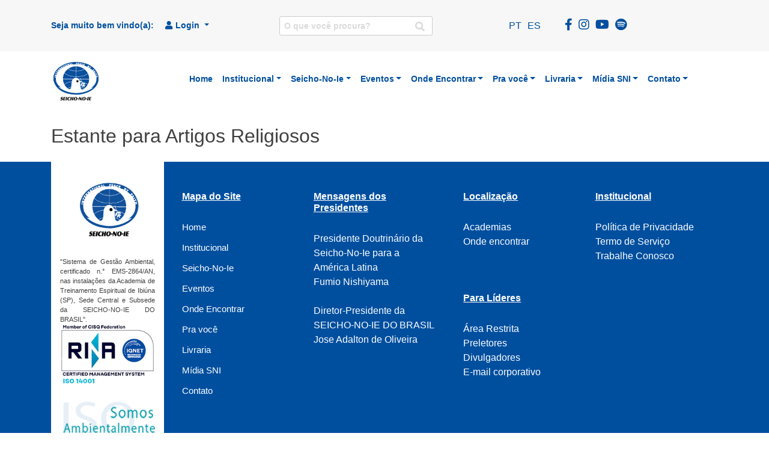

--- FILE ---
content_type: text/html; charset=UTF-8
request_url: https://sni.org.br/seicho-no-ie/doutrinario/antepassados/estante-para-artigos-religiosos/
body_size: 43263
content:
<!doctype html>
<html lang="pt-BR" prefix="og: https://ogp.me/ns#">
<head><meta charset="UTF-8"><script>if(navigator.userAgent.match(/MSIE|Internet Explorer/i)||navigator.userAgent.match(/Trident\/7\..*?rv:11/i)){var href=document.location.href;if(!href.match(/[?&]nowprocket/)){if(href.indexOf("?")==-1){if(href.indexOf("#")==-1){document.location.href=href+"?nowprocket=1"}else{document.location.href=href.replace("#","?nowprocket=1#")}}else{if(href.indexOf("#")==-1){document.location.href=href+"&nowprocket=1"}else{document.location.href=href.replace("#","&nowprocket=1#")}}}}</script><script>(()=>{class RocketLazyLoadScripts{constructor(){this.v="2.0.3",this.userEvents=["keydown","keyup","mousedown","mouseup","mousemove","mouseover","mouseenter","mouseout","mouseleave","touchmove","touchstart","touchend","touchcancel","wheel","click","dblclick","input","visibilitychange"],this.attributeEvents=["onblur","onclick","oncontextmenu","ondblclick","onfocus","onmousedown","onmouseenter","onmouseleave","onmousemove","onmouseout","onmouseover","onmouseup","onmousewheel","onscroll","onsubmit"]}async t(){this.i(),this.o(),/iP(ad|hone)/.test(navigator.userAgent)&&this.h(),this.u(),this.l(this),this.m(),this.k(this),this.p(this),this._(),await Promise.all([this.R(),this.L()]),this.lastBreath=Date.now(),this.S(this),this.P(),this.D(),this.O(),this.M(),await this.C(this.delayedScripts.normal),await this.C(this.delayedScripts.defer),await this.C(this.delayedScripts.async),this.F("domReady"),await this.T(),await this.j(),await this.I(),this.F("windowLoad"),await this.A(),window.dispatchEvent(new Event("rocket-allScriptsLoaded")),this.everythingLoaded=!0,this.lastTouchEnd&&await new Promise((t=>setTimeout(t,500-Date.now()+this.lastTouchEnd))),this.H(),this.F("all"),this.U(),this.W()}i(){this.CSPIssue=sessionStorage.getItem("rocketCSPIssue"),document.addEventListener("securitypolicyviolation",(t=>{this.CSPIssue||"script-src-elem"!==t.violatedDirective||"data"!==t.blockedURI||(this.CSPIssue=!0,sessionStorage.setItem("rocketCSPIssue",!0))}),{isRocket:!0})}o(){window.addEventListener("pageshow",(t=>{this.persisted=t.persisted,this.realWindowLoadedFired=!0}),{isRocket:!0}),window.addEventListener("pagehide",(()=>{this.onFirstUserAction=null}),{isRocket:!0})}h(){let t;function e(e){t=e}window.addEventListener("touchstart",e,{isRocket:!0}),window.addEventListener("touchend",(function i(o){Math.abs(o.changedTouches[0].pageX-t.changedTouches[0].pageX)<10&&Math.abs(o.changedTouches[0].pageY-t.changedTouches[0].pageY)<10&&o.timeStamp-t.timeStamp<200&&(o.target.dispatchEvent(new PointerEvent("click",{target:o.target,bubbles:!0,cancelable:!0,detail:1})),event.preventDefault(),window.removeEventListener("touchstart",e,{isRocket:!0}),window.removeEventListener("touchend",i,{isRocket:!0}))}),{isRocket:!0})}q(t){this.userActionTriggered||("mousemove"!==t.type||this.firstMousemoveIgnored?"keyup"===t.type||"mouseover"===t.type||"mouseout"===t.type||(this.userActionTriggered=!0,this.onFirstUserAction&&this.onFirstUserAction()):this.firstMousemoveIgnored=!0),"click"===t.type&&t.preventDefault(),this.savedUserEvents.length>0&&(t.stopPropagation(),t.stopImmediatePropagation()),"touchstart"===this.lastEvent&&"touchend"===t.type&&(this.lastTouchEnd=Date.now()),"click"===t.type&&(this.lastTouchEnd=0),this.lastEvent=t.type,this.savedUserEvents.push(t)}u(){this.savedUserEvents=[],this.userEventHandler=this.q.bind(this),this.userEvents.forEach((t=>window.addEventListener(t,this.userEventHandler,{passive:!1,isRocket:!0})))}U(){this.userEvents.forEach((t=>window.removeEventListener(t,this.userEventHandler,{passive:!1,isRocket:!0}))),this.savedUserEvents.forEach((t=>{t.target.dispatchEvent(new window[t.constructor.name](t.type,t))}))}m(){this.eventsMutationObserver=new MutationObserver((t=>{const e="return false";for(const i of t){if("attributes"===i.type){const t=i.target.getAttribute(i.attributeName);t&&t!==e&&(i.target.setAttribute("data-rocket-"+i.attributeName,t),i.target["rocket"+i.attributeName]=new Function("event",t),i.target.setAttribute(i.attributeName,e))}"childList"===i.type&&i.addedNodes.forEach((t=>{if(t.nodeType===Node.ELEMENT_NODE)for(const i of t.attributes)this.attributeEvents.includes(i.name)&&i.value&&""!==i.value&&(t.setAttribute("data-rocket-"+i.name,i.value),t["rocket"+i.name]=new Function("event",i.value),t.setAttribute(i.name,e))}))}})),this.eventsMutationObserver.observe(document,{subtree:!0,childList:!0,attributeFilter:this.attributeEvents})}H(){this.eventsMutationObserver.disconnect(),this.attributeEvents.forEach((t=>{document.querySelectorAll("[data-rocket-"+t+"]").forEach((e=>{e.setAttribute(t,e.getAttribute("data-rocket-"+t)),e.removeAttribute("data-rocket-"+t)}))}))}k(t){Object.defineProperty(HTMLElement.prototype,"onclick",{get(){return this.rocketonclick||null},set(e){this.rocketonclick=e,this.setAttribute(t.everythingLoaded?"onclick":"data-rocket-onclick","this.rocketonclick(event)")}})}S(t){function e(e,i){let o=e[i];e[i]=null,Object.defineProperty(e,i,{get:()=>o,set(s){t.everythingLoaded?o=s:e["rocket"+i]=o=s}})}e(document,"onreadystatechange"),e(window,"onload"),e(window,"onpageshow");try{Object.defineProperty(document,"readyState",{get:()=>t.rocketReadyState,set(e){t.rocketReadyState=e},configurable:!0}),document.readyState="loading"}catch(t){console.log("WPRocket DJE readyState conflict, bypassing")}}l(t){this.originalAddEventListener=EventTarget.prototype.addEventListener,this.originalRemoveEventListener=EventTarget.prototype.removeEventListener,this.savedEventListeners=[],EventTarget.prototype.addEventListener=function(e,i,o){o&&o.isRocket||!t.B(e,this)&&!t.userEvents.includes(e)||t.B(e,this)&&!t.userActionTriggered||e.startsWith("rocket-")||t.everythingLoaded?t.originalAddEventListener.call(this,e,i,o):t.savedEventListeners.push({target:this,remove:!1,type:e,func:i,options:o})},EventTarget.prototype.removeEventListener=function(e,i,o){o&&o.isRocket||!t.B(e,this)&&!t.userEvents.includes(e)||t.B(e,this)&&!t.userActionTriggered||e.startsWith("rocket-")||t.everythingLoaded?t.originalRemoveEventListener.call(this,e,i,o):t.savedEventListeners.push({target:this,remove:!0,type:e,func:i,options:o})}}F(t){"all"===t&&(EventTarget.prototype.addEventListener=this.originalAddEventListener,EventTarget.prototype.removeEventListener=this.originalRemoveEventListener),this.savedEventListeners=this.savedEventListeners.filter((e=>{let i=e.type,o=e.target||window;return"domReady"===t&&"DOMContentLoaded"!==i&&"readystatechange"!==i||("windowLoad"===t&&"load"!==i&&"readystatechange"!==i&&"pageshow"!==i||(this.B(i,o)&&(i="rocket-"+i),e.remove?o.removeEventListener(i,e.func,e.options):o.addEventListener(i,e.func,e.options),!1))}))}p(t){let e;function i(e){return t.everythingLoaded?e:e.split(" ").map((t=>"load"===t||t.startsWith("load.")?"rocket-jquery-load":t)).join(" ")}function o(o){function s(e){const s=o.fn[e];o.fn[e]=o.fn.init.prototype[e]=function(){return this[0]===window&&t.userActionTriggered&&("string"==typeof arguments[0]||arguments[0]instanceof String?arguments[0]=i(arguments[0]):"object"==typeof arguments[0]&&Object.keys(arguments[0]).forEach((t=>{const e=arguments[0][t];delete arguments[0][t],arguments[0][i(t)]=e}))),s.apply(this,arguments),this}}if(o&&o.fn&&!t.allJQueries.includes(o)){const e={DOMContentLoaded:[],"rocket-DOMContentLoaded":[]};for(const t in e)document.addEventListener(t,(()=>{e[t].forEach((t=>t()))}),{isRocket:!0});o.fn.ready=o.fn.init.prototype.ready=function(i){function s(){parseInt(o.fn.jquery)>2?setTimeout((()=>i.bind(document)(o))):i.bind(document)(o)}return t.realDomReadyFired?!t.userActionTriggered||t.fauxDomReadyFired?s():e["rocket-DOMContentLoaded"].push(s):e.DOMContentLoaded.push(s),o([])},s("on"),s("one"),s("off"),t.allJQueries.push(o)}e=o}t.allJQueries=[],o(window.jQuery),Object.defineProperty(window,"jQuery",{get:()=>e,set(t){o(t)}})}P(){const t=new Map;document.write=document.writeln=function(e){const i=document.currentScript,o=document.createRange(),s=i.parentElement;let n=t.get(i);void 0===n&&(n=i.nextSibling,t.set(i,n));const c=document.createDocumentFragment();o.setStart(c,0),c.appendChild(o.createContextualFragment(e)),s.insertBefore(c,n)}}async R(){return new Promise((t=>{this.userActionTriggered?t():this.onFirstUserAction=t}))}async L(){return new Promise((t=>{document.addEventListener("DOMContentLoaded",(()=>{this.realDomReadyFired=!0,t()}),{isRocket:!0})}))}async I(){return this.realWindowLoadedFired?Promise.resolve():new Promise((t=>{window.addEventListener("load",t,{isRocket:!0})}))}M(){this.pendingScripts=[];this.scriptsMutationObserver=new MutationObserver((t=>{for(const e of t)e.addedNodes.forEach((t=>{"SCRIPT"!==t.tagName||t.noModule||t.isWPRocket||this.pendingScripts.push({script:t,promise:new Promise((e=>{const i=()=>{const i=this.pendingScripts.findIndex((e=>e.script===t));i>=0&&this.pendingScripts.splice(i,1),e()};t.addEventListener("load",i,{isRocket:!0}),t.addEventListener("error",i,{isRocket:!0}),setTimeout(i,1e3)}))})}))})),this.scriptsMutationObserver.observe(document,{childList:!0,subtree:!0})}async j(){await this.J(),this.pendingScripts.length?(await this.pendingScripts[0].promise,await this.j()):this.scriptsMutationObserver.disconnect()}D(){this.delayedScripts={normal:[],async:[],defer:[]},document.querySelectorAll("script[type$=rocketlazyloadscript]").forEach((t=>{t.hasAttribute("data-rocket-src")?t.hasAttribute("async")&&!1!==t.async?this.delayedScripts.async.push(t):t.hasAttribute("defer")&&!1!==t.defer||"module"===t.getAttribute("data-rocket-type")?this.delayedScripts.defer.push(t):this.delayedScripts.normal.push(t):this.delayedScripts.normal.push(t)}))}async _(){await this.L();let t=[];document.querySelectorAll("script[type$=rocketlazyloadscript][data-rocket-src]").forEach((e=>{let i=e.getAttribute("data-rocket-src");if(i&&!i.startsWith("data:")){i.startsWith("//")&&(i=location.protocol+i);try{const o=new URL(i).origin;o!==location.origin&&t.push({src:o,crossOrigin:e.crossOrigin||"module"===e.getAttribute("data-rocket-type")})}catch(t){}}})),t=[...new Map(t.map((t=>[JSON.stringify(t),t]))).values()],this.N(t,"preconnect")}async $(t){if(await this.G(),!0!==t.noModule||!("noModule"in HTMLScriptElement.prototype))return new Promise((e=>{let i;function o(){(i||t).setAttribute("data-rocket-status","executed"),e()}try{if(navigator.userAgent.includes("Firefox/")||""===navigator.vendor||this.CSPIssue)i=document.createElement("script"),[...t.attributes].forEach((t=>{let e=t.nodeName;"type"!==e&&("data-rocket-type"===e&&(e="type"),"data-rocket-src"===e&&(e="src"),i.setAttribute(e,t.nodeValue))})),t.text&&(i.text=t.text),t.nonce&&(i.nonce=t.nonce),i.hasAttribute("src")?(i.addEventListener("load",o,{isRocket:!0}),i.addEventListener("error",(()=>{i.setAttribute("data-rocket-status","failed-network"),e()}),{isRocket:!0}),setTimeout((()=>{i.isConnected||e()}),1)):(i.text=t.text,o()),i.isWPRocket=!0,t.parentNode.replaceChild(i,t);else{const i=t.getAttribute("data-rocket-type"),s=t.getAttribute("data-rocket-src");i?(t.type=i,t.removeAttribute("data-rocket-type")):t.removeAttribute("type"),t.addEventListener("load",o,{isRocket:!0}),t.addEventListener("error",(i=>{this.CSPIssue&&i.target.src.startsWith("data:")?(console.log("WPRocket: CSP fallback activated"),t.removeAttribute("src"),this.$(t).then(e)):(t.setAttribute("data-rocket-status","failed-network"),e())}),{isRocket:!0}),s?(t.fetchPriority="high",t.removeAttribute("data-rocket-src"),t.src=s):t.src="data:text/javascript;base64,"+window.btoa(unescape(encodeURIComponent(t.text)))}}catch(i){t.setAttribute("data-rocket-status","failed-transform"),e()}}));t.setAttribute("data-rocket-status","skipped")}async C(t){const e=t.shift();return e?(e.isConnected&&await this.$(e),this.C(t)):Promise.resolve()}O(){this.N([...this.delayedScripts.normal,...this.delayedScripts.defer,...this.delayedScripts.async],"preload")}N(t,e){this.trash=this.trash||[];let i=!0;var o=document.createDocumentFragment();t.forEach((t=>{const s=t.getAttribute&&t.getAttribute("data-rocket-src")||t.src;if(s&&!s.startsWith("data:")){const n=document.createElement("link");n.href=s,n.rel=e,"preconnect"!==e&&(n.as="script",n.fetchPriority=i?"high":"low"),t.getAttribute&&"module"===t.getAttribute("data-rocket-type")&&(n.crossOrigin=!0),t.crossOrigin&&(n.crossOrigin=t.crossOrigin),t.integrity&&(n.integrity=t.integrity),t.nonce&&(n.nonce=t.nonce),o.appendChild(n),this.trash.push(n),i=!1}})),document.head.appendChild(o)}W(){this.trash.forEach((t=>t.remove()))}async T(){try{document.readyState="interactive"}catch(t){}this.fauxDomReadyFired=!0;try{await this.G(),document.dispatchEvent(new Event("rocket-readystatechange")),await this.G(),document.rocketonreadystatechange&&document.rocketonreadystatechange(),await this.G(),document.dispatchEvent(new Event("rocket-DOMContentLoaded")),await this.G(),window.dispatchEvent(new Event("rocket-DOMContentLoaded"))}catch(t){console.error(t)}}async A(){try{document.readyState="complete"}catch(t){}try{await this.G(),document.dispatchEvent(new Event("rocket-readystatechange")),await this.G(),document.rocketonreadystatechange&&document.rocketonreadystatechange(),await this.G(),window.dispatchEvent(new Event("rocket-load")),await this.G(),window.rocketonload&&window.rocketonload(),await this.G(),this.allJQueries.forEach((t=>t(window).trigger("rocket-jquery-load"))),await this.G();const t=new Event("rocket-pageshow");t.persisted=this.persisted,window.dispatchEvent(t),await this.G(),window.rocketonpageshow&&window.rocketonpageshow({persisted:this.persisted})}catch(t){console.error(t)}}async G(){Date.now()-this.lastBreath>45&&(await this.J(),this.lastBreath=Date.now())}async J(){return document.hidden?new Promise((t=>setTimeout(t))):new Promise((t=>requestAnimationFrame(t)))}B(t,e){return e===document&&"readystatechange"===t||(e===document&&"DOMContentLoaded"===t||(e===window&&"DOMContentLoaded"===t||(e===window&&"load"===t||e===window&&"pageshow"===t)))}static run(){(new RocketLazyLoadScripts).t()}}RocketLazyLoadScripts.run()})();</script>
    
    <meta name="viewport" content="width=device-width, initial-scale=1">
    <link rel="profile" href="https://gmpg.org/xfn/11">

    <script data-cfasync="false" data-no-defer="1" data-no-minify="1" data-no-optimize="1">var ewww_webp_supported=!1;function check_webp_feature(A,e){var w;e=void 0!==e?e:function(){},ewww_webp_supported?e(ewww_webp_supported):((w=new Image).onload=function(){ewww_webp_supported=0<w.width&&0<w.height,e&&e(ewww_webp_supported)},w.onerror=function(){e&&e(!1)},w.src="data:image/webp;base64,"+{alpha:"UklGRkoAAABXRUJQVlA4WAoAAAAQAAAAAAAAAAAAQUxQSAwAAAARBxAR/Q9ERP8DAABWUDggGAAAABQBAJ0BKgEAAQAAAP4AAA3AAP7mtQAAAA=="}[A])}check_webp_feature("alpha");</script><script data-cfasync="false" data-no-defer="1" data-no-minify="1" data-no-optimize="1">var Arrive=function(c,w){"use strict";if(c.MutationObserver&&"undefined"!=typeof HTMLElement){var r,a=0,u=(r=HTMLElement.prototype.matches||HTMLElement.prototype.webkitMatchesSelector||HTMLElement.prototype.mozMatchesSelector||HTMLElement.prototype.msMatchesSelector,{matchesSelector:function(e,t){return e instanceof HTMLElement&&r.call(e,t)},addMethod:function(e,t,r){var a=e[t];e[t]=function(){return r.length==arguments.length?r.apply(this,arguments):"function"==typeof a?a.apply(this,arguments):void 0}},callCallbacks:function(e,t){t&&t.options.onceOnly&&1==t.firedElems.length&&(e=[e[0]]);for(var r,a=0;r=e[a];a++)r&&r.callback&&r.callback.call(r.elem,r.elem);t&&t.options.onceOnly&&1==t.firedElems.length&&t.me.unbindEventWithSelectorAndCallback.call(t.target,t.selector,t.callback)},checkChildNodesRecursively:function(e,t,r,a){for(var i,n=0;i=e[n];n++)r(i,t,a)&&a.push({callback:t.callback,elem:i}),0<i.childNodes.length&&u.checkChildNodesRecursively(i.childNodes,t,r,a)},mergeArrays:function(e,t){var r,a={};for(r in e)e.hasOwnProperty(r)&&(a[r]=e[r]);for(r in t)t.hasOwnProperty(r)&&(a[r]=t[r]);return a},toElementsArray:function(e){return e=void 0!==e&&("number"!=typeof e.length||e===c)?[e]:e}}),e=(l.prototype.addEvent=function(e,t,r,a){a={target:e,selector:t,options:r,callback:a,firedElems:[]};return this._beforeAdding&&this._beforeAdding(a),this._eventsBucket.push(a),a},l.prototype.removeEvent=function(e){for(var t,r=this._eventsBucket.length-1;t=this._eventsBucket[r];r--)e(t)&&(this._beforeRemoving&&this._beforeRemoving(t),(t=this._eventsBucket.splice(r,1))&&t.length&&(t[0].callback=null))},l.prototype.beforeAdding=function(e){this._beforeAdding=e},l.prototype.beforeRemoving=function(e){this._beforeRemoving=e},l),t=function(i,n){var o=new e,l=this,s={fireOnAttributesModification:!1};return o.beforeAdding(function(t){var e=t.target;e!==c.document&&e!==c||(e=document.getElementsByTagName("html")[0]);var r=new MutationObserver(function(e){n.call(this,e,t)}),a=i(t.options);r.observe(e,a),t.observer=r,t.me=l}),o.beforeRemoving(function(e){e.observer.disconnect()}),this.bindEvent=function(e,t,r){t=u.mergeArrays(s,t);for(var a=u.toElementsArray(this),i=0;i<a.length;i++)o.addEvent(a[i],e,t,r)},this.unbindEvent=function(){var r=u.toElementsArray(this);o.removeEvent(function(e){for(var t=0;t<r.length;t++)if(this===w||e.target===r[t])return!0;return!1})},this.unbindEventWithSelectorOrCallback=function(r){var a=u.toElementsArray(this),i=r,e="function"==typeof r?function(e){for(var t=0;t<a.length;t++)if((this===w||e.target===a[t])&&e.callback===i)return!0;return!1}:function(e){for(var t=0;t<a.length;t++)if((this===w||e.target===a[t])&&e.selector===r)return!0;return!1};o.removeEvent(e)},this.unbindEventWithSelectorAndCallback=function(r,a){var i=u.toElementsArray(this);o.removeEvent(function(e){for(var t=0;t<i.length;t++)if((this===w||e.target===i[t])&&e.selector===r&&e.callback===a)return!0;return!1})},this},i=new function(){var s={fireOnAttributesModification:!1,onceOnly:!1,existing:!1};function n(e,t,r){return!(!u.matchesSelector(e,t.selector)||(e._id===w&&(e._id=a++),-1!=t.firedElems.indexOf(e._id)))&&(t.firedElems.push(e._id),!0)}var c=(i=new t(function(e){var t={attributes:!1,childList:!0,subtree:!0};return e.fireOnAttributesModification&&(t.attributes=!0),t},function(e,i){e.forEach(function(e){var t=e.addedNodes,r=e.target,a=[];null!==t&&0<t.length?u.checkChildNodesRecursively(t,i,n,a):"attributes"===e.type&&n(r,i)&&a.push({callback:i.callback,elem:r}),u.callCallbacks(a,i)})})).bindEvent;return i.bindEvent=function(e,t,r){t=void 0===r?(r=t,s):u.mergeArrays(s,t);var a=u.toElementsArray(this);if(t.existing){for(var i=[],n=0;n<a.length;n++)for(var o=a[n].querySelectorAll(e),l=0;l<o.length;l++)i.push({callback:r,elem:o[l]});if(t.onceOnly&&i.length)return r.call(i[0].elem,i[0].elem);setTimeout(u.callCallbacks,1,i)}c.call(this,e,t,r)},i},o=new function(){var a={};function i(e,t){return u.matchesSelector(e,t.selector)}var n=(o=new t(function(){return{childList:!0,subtree:!0}},function(e,r){e.forEach(function(e){var t=e.removedNodes,e=[];null!==t&&0<t.length&&u.checkChildNodesRecursively(t,r,i,e),u.callCallbacks(e,r)})})).bindEvent;return o.bindEvent=function(e,t,r){t=void 0===r?(r=t,a):u.mergeArrays(a,t),n.call(this,e,t,r)},o};d(HTMLElement.prototype),d(NodeList.prototype),d(HTMLCollection.prototype),d(HTMLDocument.prototype),d(Window.prototype);var n={};return s(i,n,"unbindAllArrive"),s(o,n,"unbindAllLeave"),n}function l(){this._eventsBucket=[],this._beforeAdding=null,this._beforeRemoving=null}function s(e,t,r){u.addMethod(t,r,e.unbindEvent),u.addMethod(t,r,e.unbindEventWithSelectorOrCallback),u.addMethod(t,r,e.unbindEventWithSelectorAndCallback)}function d(e){e.arrive=i.bindEvent,s(i,e,"unbindArrive"),e.leave=o.bindEvent,s(o,e,"unbindLeave")}}(window,void 0),ewww_webp_supported=!1;function check_webp_feature(e,t){var r;ewww_webp_supported?t(ewww_webp_supported):((r=new Image).onload=function(){ewww_webp_supported=0<r.width&&0<r.height,t(ewww_webp_supported)},r.onerror=function(){t(!1)},r.src="data:image/webp;base64,"+{alpha:"UklGRkoAAABXRUJQVlA4WAoAAAAQAAAAAAAAAAAAQUxQSAwAAAARBxAR/Q9ERP8DAABWUDggGAAAABQBAJ0BKgEAAQAAAP4AAA3AAP7mtQAAAA==",animation:"UklGRlIAAABXRUJQVlA4WAoAAAASAAAAAAAAAAAAQU5JTQYAAAD/////AABBTk1GJgAAAAAAAAAAAAAAAAAAAGQAAABWUDhMDQAAAC8AAAAQBxAREYiI/gcA"}[e])}function ewwwLoadImages(e){if(e){for(var t=document.querySelectorAll(".batch-image img, .image-wrapper a, .ngg-pro-masonry-item a, .ngg-galleria-offscreen-seo-wrapper a"),r=0,a=t.length;r<a;r++)ewwwAttr(t[r],"data-src",t[r].getAttribute("data-webp")),ewwwAttr(t[r],"data-thumbnail",t[r].getAttribute("data-webp-thumbnail"));for(var i=document.querySelectorAll("div.woocommerce-product-gallery__image"),r=0,a=i.length;r<a;r++)ewwwAttr(i[r],"data-thumb",i[r].getAttribute("data-webp-thumb"))}for(var n=document.querySelectorAll("video"),r=0,a=n.length;r<a;r++)ewwwAttr(n[r],"poster",e?n[r].getAttribute("data-poster-webp"):n[r].getAttribute("data-poster-image"));for(var o,l=document.querySelectorAll("img.ewww_webp_lazy_load"),r=0,a=l.length;r<a;r++)e&&(ewwwAttr(l[r],"data-lazy-srcset",l[r].getAttribute("data-lazy-srcset-webp")),ewwwAttr(l[r],"data-srcset",l[r].getAttribute("data-srcset-webp")),ewwwAttr(l[r],"data-lazy-src",l[r].getAttribute("data-lazy-src-webp")),ewwwAttr(l[r],"data-src",l[r].getAttribute("data-src-webp")),ewwwAttr(l[r],"data-orig-file",l[r].getAttribute("data-webp-orig-file")),ewwwAttr(l[r],"data-medium-file",l[r].getAttribute("data-webp-medium-file")),ewwwAttr(l[r],"data-large-file",l[r].getAttribute("data-webp-large-file")),null!=(o=l[r].getAttribute("srcset"))&&!1!==o&&o.includes("R0lGOD")&&ewwwAttr(l[r],"src",l[r].getAttribute("data-lazy-src-webp"))),l[r].className=l[r].className.replace(/\bewww_webp_lazy_load\b/,"");for(var s=document.querySelectorAll(".ewww_webp"),r=0,a=s.length;r<a;r++)e?(ewwwAttr(s[r],"srcset",s[r].getAttribute("data-srcset-webp")),ewwwAttr(s[r],"src",s[r].getAttribute("data-src-webp")),ewwwAttr(s[r],"data-orig-file",s[r].getAttribute("data-webp-orig-file")),ewwwAttr(s[r],"data-medium-file",s[r].getAttribute("data-webp-medium-file")),ewwwAttr(s[r],"data-large-file",s[r].getAttribute("data-webp-large-file")),ewwwAttr(s[r],"data-large_image",s[r].getAttribute("data-webp-large_image")),ewwwAttr(s[r],"data-src",s[r].getAttribute("data-webp-src"))):(ewwwAttr(s[r],"srcset",s[r].getAttribute("data-srcset-img")),ewwwAttr(s[r],"src",s[r].getAttribute("data-src-img"))),s[r].className=s[r].className.replace(/\bewww_webp\b/,"ewww_webp_loaded");window.jQuery&&jQuery.fn.isotope&&jQuery.fn.imagesLoaded&&(jQuery(".fusion-posts-container-infinite").imagesLoaded(function(){jQuery(".fusion-posts-container-infinite").hasClass("isotope")&&jQuery(".fusion-posts-container-infinite").isotope()}),jQuery(".fusion-portfolio:not(.fusion-recent-works) .fusion-portfolio-wrapper").imagesLoaded(function(){jQuery(".fusion-portfolio:not(.fusion-recent-works) .fusion-portfolio-wrapper").isotope()}))}function ewwwWebPInit(e){ewwwLoadImages(e),ewwwNggLoadGalleries(e),document.arrive(".ewww_webp",function(){ewwwLoadImages(e)}),document.arrive(".ewww_webp_lazy_load",function(){ewwwLoadImages(e)}),document.arrive("videos",function(){ewwwLoadImages(e)}),"loading"==document.readyState?document.addEventListener("DOMContentLoaded",ewwwJSONParserInit):("undefined"!=typeof galleries&&ewwwNggParseGalleries(e),ewwwWooParseVariations(e))}function ewwwAttr(e,t,r){null!=r&&!1!==r&&e.setAttribute(t,r)}function ewwwJSONParserInit(){"undefined"!=typeof galleries&&check_webp_feature("alpha",ewwwNggParseGalleries),check_webp_feature("alpha",ewwwWooParseVariations)}function ewwwWooParseVariations(e){if(e)for(var t=document.querySelectorAll("form.variations_form"),r=0,a=t.length;r<a;r++){var i=t[r].getAttribute("data-product_variations"),n=!1;try{for(var o in i=JSON.parse(i))void 0!==i[o]&&void 0!==i[o].image&&(void 0!==i[o].image.src_webp&&(i[o].image.src=i[o].image.src_webp,n=!0),void 0!==i[o].image.srcset_webp&&(i[o].image.srcset=i[o].image.srcset_webp,n=!0),void 0!==i[o].image.full_src_webp&&(i[o].image.full_src=i[o].image.full_src_webp,n=!0),void 0!==i[o].image.gallery_thumbnail_src_webp&&(i[o].image.gallery_thumbnail_src=i[o].image.gallery_thumbnail_src_webp,n=!0),void 0!==i[o].image.thumb_src_webp&&(i[o].image.thumb_src=i[o].image.thumb_src_webp,n=!0));n&&ewwwAttr(t[r],"data-product_variations",JSON.stringify(i))}catch(e){}}}function ewwwNggParseGalleries(e){if(e)for(var t in galleries){var r=galleries[t];galleries[t].images_list=ewwwNggParseImageList(r.images_list)}}function ewwwNggLoadGalleries(e){e&&document.addEventListener("ngg.galleria.themeadded",function(e,t){window.ngg_galleria._create_backup=window.ngg_galleria.create,window.ngg_galleria.create=function(e,t){var r=$(e).data("id");return galleries["gallery_"+r].images_list=ewwwNggParseImageList(galleries["gallery_"+r].images_list),window.ngg_galleria._create_backup(e,t)}})}function ewwwNggParseImageList(e){for(var t in e){var r=e[t];if(void 0!==r["image-webp"]&&(e[t].image=r["image-webp"],delete e[t]["image-webp"]),void 0!==r["thumb-webp"]&&(e[t].thumb=r["thumb-webp"],delete e[t]["thumb-webp"]),void 0!==r.full_image_webp&&(e[t].full_image=r.full_image_webp,delete e[t].full_image_webp),void 0!==r.srcsets)for(var a in r.srcsets)nggSrcset=r.srcsets[a],void 0!==r.srcsets[a+"-webp"]&&(e[t].srcsets[a]=r.srcsets[a+"-webp"],delete e[t].srcsets[a+"-webp"]);if(void 0!==r.full_srcsets)for(var i in r.full_srcsets)nggFSrcset=r.full_srcsets[i],void 0!==r.full_srcsets[i+"-webp"]&&(e[t].full_srcsets[i]=r.full_srcsets[i+"-webp"],delete e[t].full_srcsets[i+"-webp"])}return e}check_webp_feature("alpha",ewwwWebPInit);</script>	<style>img:is([sizes="auto" i], [sizes^="auto," i]) { contain-intrinsic-size: 3000px 1500px }</style>
	
<!-- Google Tag Manager for WordPress by gtm4wp.com -->
<script data-cfasync="false" data-pagespeed-no-defer>
	var gtm4wp_datalayer_name = "dataLayer";
	var dataLayer = dataLayer || [];
</script>
<!-- End Google Tag Manager for WordPress by gtm4wp.com -->
<!-- Otimização para mecanismos de pesquisa pelo Rank Math - https://rankmath.com/ -->
<title>Estante para Artigos Religiosos</title>
<meta name="robots" content="follow, index, max-snippet:-1, max-video-preview:-1, max-image-preview:large"/>
<link rel="canonical" href="https://sni.org.br/seicho-no-ie/doutrinario/antepassados/estante-para-artigos-religiosos/" />
<meta property="og:locale" content="pt_BR" />
<meta property="og:type" content="article" />
<meta property="og:title" content="Estante para Artigos Religiosos" />
<meta property="og:url" content="https://sni.org.br/seicho-no-ie/doutrinario/antepassados/estante-para-artigos-religiosos/" />
<meta property="og:site_name" content="SEICHO-NO-IE DO BRASIL" />
<meta property="article:publisher" content="https://pt-br.facebook.com/snibrasil/" />
<meta property="article:published_time" content="2020-11-06T08:32:31-03:00" />
<meta name="twitter:card" content="summary_large_image" />
<meta name="twitter:title" content="Estante para Artigos Religiosos" />
<meta name="twitter:label1" content="Tempo para leitura" />
<meta name="twitter:data1" content="Menos de um minuto" />
<script type="application/ld+json" class="rank-math-schema">{"@context":"https://schema.org","@graph":[{"@type":"Place","@id":"https://sni.org.br/#place","geo":{"@type":"GeoCoordinates","latitude":"-23.63787896608155","longitude":" -46.64147349629637"},"hasMap":"https://www.google.com/maps/search/?api=1&amp;query=-23.63787896608155, -46.64147349629637","address":{"@type":"PostalAddress","streetAddress":"Avenida Engenheiro Armando de Arruda Pereira, 1266","addressLocality":"S\u00e3o Paulo","addressRegion":"SP","postalCode":"04308-001","addressCountry":"Brasil"}},{"@type":"Organization","@id":"https://sni.org.br/#organization","name":"SEICHO-NO-IE DO BRASIL","url":"https://sni.org.br","sameAs":["https://pt-br.facebook.com/snibrasil/"],"address":{"@type":"PostalAddress","streetAddress":"Avenida Engenheiro Armando de Arruda Pereira, 1266","addressLocality":"S\u00e3o Paulo","addressRegion":"SP","postalCode":"04308-001","addressCountry":"Brasil"},"logo":{"@type":"ImageObject","@id":"https://sni.org.br/#logo","url":"https://sni.org.br/wp-content/uploads/2021/02/cropped-img_seicho-no-ie_logo_portal_com-espaco2.png","contentUrl":"https://sni.org.br/wp-content/uploads/2021/02/cropped-img_seicho-no-ie_logo_portal_com-espaco2.png","caption":"SEICHO-NO-IE DO BRASIL","inLanguage":"pt-BR","width":"85","height":"85"},"contactPoint":[{"@type":"ContactPoint","telephone":"+551150142222","contactType":"customer support"}],"location":{"@id":"https://sni.org.br/#place"}},{"@type":"WebSite","@id":"https://sni.org.br/#website","url":"https://sni.org.br","name":"SEICHO-NO-IE DO BRASIL","alternateName":"SNI/BR","publisher":{"@id":"https://sni.org.br/#organization"},"inLanguage":"pt-BR"},{"@type":"BreadcrumbList","@id":"https://sni.org.br/seicho-no-ie/doutrinario/antepassados/estante-para-artigos-religiosos/#breadcrumb","itemListElement":[{"@type":"ListItem","position":"1","item":{"@id":"https://sni.org.br","name":"In\u00edcio"}},{"@type":"ListItem","position":"2","item":{"@id":"https://sni.org.br/seicho-no-ie/","name":"Seicho-No-Ie"}},{"@type":"ListItem","position":"3","item":{"@id":"https://sni.org.br/seicho-no-ie/doutrinario/","name":"Doutrin\u00e1rio"}},{"@type":"ListItem","position":"4","item":{"@id":"https://sni.org.br/seicho-no-ie/doutrinario/antepassados/","name":"Antepassados"}},{"@type":"ListItem","position":"5","item":{"@id":"https://sni.org.br/seicho-no-ie/doutrinario/antepassados/estante-para-artigos-religiosos/","name":"Estante para Artigos Religiosos"}}]},{"@type":"WebPage","@id":"https://sni.org.br/seicho-no-ie/doutrinario/antepassados/estante-para-artigos-religiosos/#webpage","url":"https://sni.org.br/seicho-no-ie/doutrinario/antepassados/estante-para-artigos-religiosos/","name":"Estante para Artigos Religiosos","datePublished":"2020-11-06T08:32:31-03:00","dateModified":"2020-11-06T08:32:31-03:00","isPartOf":{"@id":"https://sni.org.br/#website"},"inLanguage":"pt-BR","breadcrumb":{"@id":"https://sni.org.br/seicho-no-ie/doutrinario/antepassados/estante-para-artigos-religiosos/#breadcrumb"}},{"@type":"Person","@id":"https://sni.org.br/author/emoriya/","name":"emoriya","url":"https://sni.org.br/author/emoriya/","image":{"@type":"ImageObject","@id":"https://sni.org.br/wp-content/plugins/ultimate-member/assets/img/default_avatar.jpg","url":"https://sni.org.br/wp-content/plugins/ultimate-member/assets/img/default_avatar.jpg","caption":"emoriya","inLanguage":"pt-BR"},"worksFor":{"@id":"https://sni.org.br/#organization"}},{"@type":"Article","headline":"Estante para Artigos Religiosos","datePublished":"2020-11-06T08:32:31-03:00","dateModified":"2020-11-06T08:32:31-03:00","author":{"@id":"https://sni.org.br/author/emoriya/","name":"emoriya"},"publisher":{"@id":"https://sni.org.br/#organization"},"name":"Estante para Artigos Religiosos","@id":"https://sni.org.br/seicho-no-ie/doutrinario/antepassados/estante-para-artigos-religiosos/#richSnippet","isPartOf":{"@id":"https://sni.org.br/seicho-no-ie/doutrinario/antepassados/estante-para-artigos-religiosos/#webpage"},"inLanguage":"pt-BR","mainEntityOfPage":{"@id":"https://sni.org.br/seicho-no-ie/doutrinario/antepassados/estante-para-artigos-religiosos/#webpage"}}]}</script>
<!-- /Plugin de SEO Rank Math para WordPress -->

<link rel='dns-prefetch' href='//cdnjs.cloudflare.com' />
<link rel='dns-prefetch' href='//cdn.datatables.net' />
<link rel='dns-prefetch' href='//cdn.sheetjs.com' />
<link rel='dns-prefetch' href='//stackpath.bootstrapcdn.com' />

<link rel="alternate" type="application/rss+xml" title="Feed para SEICHO-NO-IE DO BRASIL &raquo;" href="https://sni.org.br/feed/" />
<link rel="alternate" type="application/rss+xml" title="Feed de comentários para SEICHO-NO-IE DO BRASIL &raquo;" href="https://sni.org.br/comments/feed/" />
<style id='wp-emoji-styles-inline-css'>

	img.wp-smiley, img.emoji {
		display: inline !important;
		border: none !important;
		box-shadow: none !important;
		height: 1em !important;
		width: 1em !important;
		margin: 0 0.07em !important;
		vertical-align: -0.1em !important;
		background: none !important;
		padding: 0 !important;
	}
</style>
<link rel='stylesheet' id='wp-block-library-css' href='https://sni.org.br/wp-includes/css/dist/block-library/style.min.css?ver=6.8.1' media='all' />
<style id='classic-theme-styles-inline-css'>
/*! This file is auto-generated */
.wp-block-button__link{color:#fff;background-color:#32373c;border-radius:9999px;box-shadow:none;text-decoration:none;padding:calc(.667em + 2px) calc(1.333em + 2px);font-size:1.125em}.wp-block-file__button{background:#32373c;color:#fff;text-decoration:none}
</style>
<style id='global-styles-inline-css'>
:root{--wp--preset--aspect-ratio--square: 1;--wp--preset--aspect-ratio--4-3: 4/3;--wp--preset--aspect-ratio--3-4: 3/4;--wp--preset--aspect-ratio--3-2: 3/2;--wp--preset--aspect-ratio--2-3: 2/3;--wp--preset--aspect-ratio--16-9: 16/9;--wp--preset--aspect-ratio--9-16: 9/16;--wp--preset--color--black: #000000;--wp--preset--color--cyan-bluish-gray: #abb8c3;--wp--preset--color--white: #ffffff;--wp--preset--color--pale-pink: #f78da7;--wp--preset--color--vivid-red: #cf2e2e;--wp--preset--color--luminous-vivid-orange: #ff6900;--wp--preset--color--luminous-vivid-amber: #fcb900;--wp--preset--color--light-green-cyan: #7bdcb5;--wp--preset--color--vivid-green-cyan: #00d084;--wp--preset--color--pale-cyan-blue: #8ed1fc;--wp--preset--color--vivid-cyan-blue: #0693e3;--wp--preset--color--vivid-purple: #9b51e0;--wp--preset--gradient--vivid-cyan-blue-to-vivid-purple: linear-gradient(135deg,rgba(6,147,227,1) 0%,rgb(155,81,224) 100%);--wp--preset--gradient--light-green-cyan-to-vivid-green-cyan: linear-gradient(135deg,rgb(122,220,180) 0%,rgb(0,208,130) 100%);--wp--preset--gradient--luminous-vivid-amber-to-luminous-vivid-orange: linear-gradient(135deg,rgba(252,185,0,1) 0%,rgba(255,105,0,1) 100%);--wp--preset--gradient--luminous-vivid-orange-to-vivid-red: linear-gradient(135deg,rgba(255,105,0,1) 0%,rgb(207,46,46) 100%);--wp--preset--gradient--very-light-gray-to-cyan-bluish-gray: linear-gradient(135deg,rgb(238,238,238) 0%,rgb(169,184,195) 100%);--wp--preset--gradient--cool-to-warm-spectrum: linear-gradient(135deg,rgb(74,234,220) 0%,rgb(151,120,209) 20%,rgb(207,42,186) 40%,rgb(238,44,130) 60%,rgb(251,105,98) 80%,rgb(254,248,76) 100%);--wp--preset--gradient--blush-light-purple: linear-gradient(135deg,rgb(255,206,236) 0%,rgb(152,150,240) 100%);--wp--preset--gradient--blush-bordeaux: linear-gradient(135deg,rgb(254,205,165) 0%,rgb(254,45,45) 50%,rgb(107,0,62) 100%);--wp--preset--gradient--luminous-dusk: linear-gradient(135deg,rgb(255,203,112) 0%,rgb(199,81,192) 50%,rgb(65,88,208) 100%);--wp--preset--gradient--pale-ocean: linear-gradient(135deg,rgb(255,245,203) 0%,rgb(182,227,212) 50%,rgb(51,167,181) 100%);--wp--preset--gradient--electric-grass: linear-gradient(135deg,rgb(202,248,128) 0%,rgb(113,206,126) 100%);--wp--preset--gradient--midnight: linear-gradient(135deg,rgb(2,3,129) 0%,rgb(40,116,252) 100%);--wp--preset--font-size--small: 13px;--wp--preset--font-size--medium: 20px;--wp--preset--font-size--large: 36px;--wp--preset--font-size--x-large: 42px;--wp--preset--spacing--20: 0.44rem;--wp--preset--spacing--30: 0.67rem;--wp--preset--spacing--40: 1rem;--wp--preset--spacing--50: 1.5rem;--wp--preset--spacing--60: 2.25rem;--wp--preset--spacing--70: 3.38rem;--wp--preset--spacing--80: 5.06rem;--wp--preset--shadow--natural: 6px 6px 9px rgba(0, 0, 0, 0.2);--wp--preset--shadow--deep: 12px 12px 50px rgba(0, 0, 0, 0.4);--wp--preset--shadow--sharp: 6px 6px 0px rgba(0, 0, 0, 0.2);--wp--preset--shadow--outlined: 6px 6px 0px -3px rgba(255, 255, 255, 1), 6px 6px rgba(0, 0, 0, 1);--wp--preset--shadow--crisp: 6px 6px 0px rgba(0, 0, 0, 1);}:where(.is-layout-flex){gap: 0.5em;}:where(.is-layout-grid){gap: 0.5em;}body .is-layout-flex{display: flex;}.is-layout-flex{flex-wrap: wrap;align-items: center;}.is-layout-flex > :is(*, div){margin: 0;}body .is-layout-grid{display: grid;}.is-layout-grid > :is(*, div){margin: 0;}:where(.wp-block-columns.is-layout-flex){gap: 2em;}:where(.wp-block-columns.is-layout-grid){gap: 2em;}:where(.wp-block-post-template.is-layout-flex){gap: 1.25em;}:where(.wp-block-post-template.is-layout-grid){gap: 1.25em;}.has-black-color{color: var(--wp--preset--color--black) !important;}.has-cyan-bluish-gray-color{color: var(--wp--preset--color--cyan-bluish-gray) !important;}.has-white-color{color: var(--wp--preset--color--white) !important;}.has-pale-pink-color{color: var(--wp--preset--color--pale-pink) !important;}.has-vivid-red-color{color: var(--wp--preset--color--vivid-red) !important;}.has-luminous-vivid-orange-color{color: var(--wp--preset--color--luminous-vivid-orange) !important;}.has-luminous-vivid-amber-color{color: var(--wp--preset--color--luminous-vivid-amber) !important;}.has-light-green-cyan-color{color: var(--wp--preset--color--light-green-cyan) !important;}.has-vivid-green-cyan-color{color: var(--wp--preset--color--vivid-green-cyan) !important;}.has-pale-cyan-blue-color{color: var(--wp--preset--color--pale-cyan-blue) !important;}.has-vivid-cyan-blue-color{color: var(--wp--preset--color--vivid-cyan-blue) !important;}.has-vivid-purple-color{color: var(--wp--preset--color--vivid-purple) !important;}.has-black-background-color{background-color: var(--wp--preset--color--black) !important;}.has-cyan-bluish-gray-background-color{background-color: var(--wp--preset--color--cyan-bluish-gray) !important;}.has-white-background-color{background-color: var(--wp--preset--color--white) !important;}.has-pale-pink-background-color{background-color: var(--wp--preset--color--pale-pink) !important;}.has-vivid-red-background-color{background-color: var(--wp--preset--color--vivid-red) !important;}.has-luminous-vivid-orange-background-color{background-color: var(--wp--preset--color--luminous-vivid-orange) !important;}.has-luminous-vivid-amber-background-color{background-color: var(--wp--preset--color--luminous-vivid-amber) !important;}.has-light-green-cyan-background-color{background-color: var(--wp--preset--color--light-green-cyan) !important;}.has-vivid-green-cyan-background-color{background-color: var(--wp--preset--color--vivid-green-cyan) !important;}.has-pale-cyan-blue-background-color{background-color: var(--wp--preset--color--pale-cyan-blue) !important;}.has-vivid-cyan-blue-background-color{background-color: var(--wp--preset--color--vivid-cyan-blue) !important;}.has-vivid-purple-background-color{background-color: var(--wp--preset--color--vivid-purple) !important;}.has-black-border-color{border-color: var(--wp--preset--color--black) !important;}.has-cyan-bluish-gray-border-color{border-color: var(--wp--preset--color--cyan-bluish-gray) !important;}.has-white-border-color{border-color: var(--wp--preset--color--white) !important;}.has-pale-pink-border-color{border-color: var(--wp--preset--color--pale-pink) !important;}.has-vivid-red-border-color{border-color: var(--wp--preset--color--vivid-red) !important;}.has-luminous-vivid-orange-border-color{border-color: var(--wp--preset--color--luminous-vivid-orange) !important;}.has-luminous-vivid-amber-border-color{border-color: var(--wp--preset--color--luminous-vivid-amber) !important;}.has-light-green-cyan-border-color{border-color: var(--wp--preset--color--light-green-cyan) !important;}.has-vivid-green-cyan-border-color{border-color: var(--wp--preset--color--vivid-green-cyan) !important;}.has-pale-cyan-blue-border-color{border-color: var(--wp--preset--color--pale-cyan-blue) !important;}.has-vivid-cyan-blue-border-color{border-color: var(--wp--preset--color--vivid-cyan-blue) !important;}.has-vivid-purple-border-color{border-color: var(--wp--preset--color--vivid-purple) !important;}.has-vivid-cyan-blue-to-vivid-purple-gradient-background{background: var(--wp--preset--gradient--vivid-cyan-blue-to-vivid-purple) !important;}.has-light-green-cyan-to-vivid-green-cyan-gradient-background{background: var(--wp--preset--gradient--light-green-cyan-to-vivid-green-cyan) !important;}.has-luminous-vivid-amber-to-luminous-vivid-orange-gradient-background{background: var(--wp--preset--gradient--luminous-vivid-amber-to-luminous-vivid-orange) !important;}.has-luminous-vivid-orange-to-vivid-red-gradient-background{background: var(--wp--preset--gradient--luminous-vivid-orange-to-vivid-red) !important;}.has-very-light-gray-to-cyan-bluish-gray-gradient-background{background: var(--wp--preset--gradient--very-light-gray-to-cyan-bluish-gray) !important;}.has-cool-to-warm-spectrum-gradient-background{background: var(--wp--preset--gradient--cool-to-warm-spectrum) !important;}.has-blush-light-purple-gradient-background{background: var(--wp--preset--gradient--blush-light-purple) !important;}.has-blush-bordeaux-gradient-background{background: var(--wp--preset--gradient--blush-bordeaux) !important;}.has-luminous-dusk-gradient-background{background: var(--wp--preset--gradient--luminous-dusk) !important;}.has-pale-ocean-gradient-background{background: var(--wp--preset--gradient--pale-ocean) !important;}.has-electric-grass-gradient-background{background: var(--wp--preset--gradient--electric-grass) !important;}.has-midnight-gradient-background{background: var(--wp--preset--gradient--midnight) !important;}.has-small-font-size{font-size: var(--wp--preset--font-size--small) !important;}.has-medium-font-size{font-size: var(--wp--preset--font-size--medium) !important;}.has-large-font-size{font-size: var(--wp--preset--font-size--large) !important;}.has-x-large-font-size{font-size: var(--wp--preset--font-size--x-large) !important;}
:where(.wp-block-post-template.is-layout-flex){gap: 1.25em;}:where(.wp-block-post-template.is-layout-grid){gap: 1.25em;}
:where(.wp-block-columns.is-layout-flex){gap: 2em;}:where(.wp-block-columns.is-layout-grid){gap: 2em;}
:root :where(.wp-block-pullquote){font-size: 1.5em;line-height: 1.6;}
</style>
<link data-minify="1" rel='stylesheet' id='sni-account-dashboard-css' href='https://sni.org.br/wp-content/cache/min/1/wp-content/plugins/sni-account/assets/css/dashboard.css?ver=1765479397' media='all' />
<link data-minify="1" rel='stylesheet' id='sni-account-responsive-css' href='https://sni.org.br/wp-content/cache/min/1/wp-content/plugins/sni-account/assets/css/responsive.css?ver=1765479397' media='all' />
<link data-minify="1" rel='stylesheet' id='sni-account-datatables-bootstrap4-css' href='https://sni.org.br/wp-content/cache/min/1/1.10.22/css/dataTables.bootstrap4.min.css?ver=1765479397' media='all' />
<link data-minify="1" rel='stylesheet' id='sni-account-fontawesome-css' href='https://sni.org.br/wp-content/cache/min/1/font-awesome/4.7.0/css/font-awesome.min.css?ver=1765479397' media='all' />
<link data-minify="1" rel='stylesheet' id='sni-promoters_app-css' href='https://sni.org.br/wp-content/cache/min/1/wp-content/plugins/sni-promoters/public/css/app.a2691f.css?ver=1765479397' media='all' />
<link data-minify="1" rel='stylesheet' id='htbbootstrap-css' href='https://sni.org.br/wp-content/cache/min/1/wp-content/plugins/ht-mega-for-elementor/assets/css/htbbootstrap.css?ver=1765479397' media='all' />
<link data-minify="1" rel='stylesheet' id='font-awesome-css' href='https://sni.org.br/wp-content/cache/min/1/wp-content/plugins/elementor/assets/lib/font-awesome/css/font-awesome.min.css?ver=1765479397' media='all' />
<link data-minify="1" rel='stylesheet' id='htmega-animation-css' href='https://sni.org.br/wp-content/cache/min/1/wp-content/plugins/ht-mega-for-elementor/assets/css/animation.css?ver=1765479397' media='all' />
<link data-minify="1" rel='stylesheet' id='htmega-keyframes-css' href='https://sni.org.br/wp-content/cache/min/1/wp-content/plugins/ht-mega-for-elementor/assets/css/htmega-keyframes.css?ver=1765479397' media='all' />
<link rel='stylesheet' id='htmega-global-style-min-css' href='https://sni.org.br/wp-content/plugins/ht-mega-for-elementor/assets/css/htmega-global-style.min.css?ver=2.8.8' media='all' />
<link rel='stylesheet' id='bootstrap-reboot-css' href='https://sni.org.br/wp-content/themes/sni/assets/bootstrap/css/bootstrap-reboot.min.css?ver=6.8.1' media='all' />
<link rel='stylesheet' id='bootstrap-css' href='https://sni.org.br/wp-content/themes/sni/assets//bootstrap/css/bootstrap.min.css?ver=6.8.1' media='all' />
<link rel='stylesheet' id='lightslider-css' href='https://sni.org.br/wp-content/themes/sni/assets/lightslider/css/lightslider.min.css?ver=6.8.1' media='all' />
<link data-minify="1" rel='stylesheet' id='sni-style-css' href='https://sni.org.br/wp-content/cache/min/1/wp-content/themes/sni/style.css?ver=1765479397' media='all' />
<link data-minify="1" rel='stylesheet' id='fontawesome-css' href='https://sni.org.br/wp-content/cache/min/1/wp-content/themes/sni/assets/fontawesome/css/all.min.css?ver=1765479397' media='all' />
<link rel='stylesheet' id='elementor-frontend-css' href='https://sni.org.br/wp-content/plugins/elementor/assets/css/frontend.min.css?ver=3.29.0' media='all' />
<link rel='stylesheet' id='widget-image-css' href='https://sni.org.br/wp-content/plugins/elementor/assets/css/widget-image.min.css?ver=3.29.0' media='all' />
<link rel='stylesheet' id='e-popup-css' href='https://sni.org.br/wp-content/plugins/elementor-pro/assets/css/conditionals/popup.min.css?ver=3.29.0' media='all' />
<link data-minify="1" rel='stylesheet' id='elementor-icons-css' href='https://sni.org.br/wp-content/cache/min/1/wp-content/plugins/elementor/assets/lib/eicons/css/elementor-icons.min.css?ver=1765479397' media='all' />
<link rel='stylesheet' id='elementor-post-25893-css' href='https://sni.org.br/wp-content/uploads/elementor/css/post-25893.css?ver=1764873709' media='all' />
<link rel='stylesheet' id='elementor-post-88877-css' href='https://sni.org.br/wp-content/uploads/elementor/css/post-88877.css?ver=1765460037' media='all' />
<link rel='stylesheet' id='elementor-post-88871-css' href='https://sni.org.br/wp-content/uploads/elementor/css/post-88871.css?ver=1765319918' media='all' />
<link rel='stylesheet' id='elementor-post-88869-css' href='https://sni.org.br/wp-content/uploads/elementor/css/post-88869.css?ver=1765319927' media='all' />
<link rel='stylesheet' id='elementor-post-88893-css' href='https://sni.org.br/wp-content/uploads/elementor/css/post-88893.css?ver=1765319951' media='all' />
<link rel='stylesheet' id='elementor-post-88891-css' href='https://sni.org.br/wp-content/uploads/elementor/css/post-88891.css?ver=1765319965' media='all' />
<link rel='stylesheet' id='elementor-post-88889-css' href='https://sni.org.br/wp-content/uploads/elementor/css/post-88889.css?ver=1765319990' media='all' />
<link rel='stylesheet' id='elementor-post-88887-css' href='https://sni.org.br/wp-content/uploads/elementor/css/post-88887.css?ver=1765320004' media='all' />
<link rel='stylesheet' id='elementor-post-88885-css' href='https://sni.org.br/wp-content/uploads/elementor/css/post-88885.css?ver=1765320026' media='all' />
<link rel='stylesheet' id='elementor-post-88883-css' href='https://sni.org.br/wp-content/uploads/elementor/css/post-88883.css?ver=1765320061' media='all' />
<link rel='stylesheet' id='elementor-post-88881-css' href='https://sni.org.br/wp-content/uploads/elementor/css/post-88881.css?ver=1765320083' media='all' />
<link rel='stylesheet' id='elementor-post-88879-css' href='https://sni.org.br/wp-content/uploads/elementor/css/post-88879.css?ver=1765320095' media='all' />
<link rel='stylesheet' id='elementor-post-88875-css' href='https://sni.org.br/wp-content/uploads/elementor/css/post-88875.css?ver=1765320107' media='all' />
<link rel='stylesheet' id='elementor-post-88873-css' href='https://sni.org.br/wp-content/uploads/elementor/css/post-88873.css?ver=1765320136' media='all' />
<link rel='stylesheet' id='elementor-post-88854-css' href='https://sni.org.br/wp-content/uploads/elementor/css/post-88854.css?ver=1765320141' media='all' />
<link rel='stylesheet' id='um_modal-css' href='https://sni.org.br/wp-content/plugins/ultimate-member/assets/css/um-modal.min.css?ver=2.10.4' media='all' />
<link rel='stylesheet' id='um_ui-css' href='https://sni.org.br/wp-content/plugins/ultimate-member/assets/libs/jquery-ui/jquery-ui.min.css?ver=1.13.2' media='all' />
<link rel='stylesheet' id='um_tipsy-css' href='https://sni.org.br/wp-content/plugins/ultimate-member/assets/libs/tipsy/tipsy.min.css?ver=1.0.0a' media='all' />
<link data-minify="1" rel='stylesheet' id='um_raty-css' href='https://sni.org.br/wp-content/cache/min/1/wp-content/plugins/ultimate-member/assets/libs/raty/um-raty.min.css?ver=1765479397' media='all' />
<link rel='stylesheet' id='select2-css' href='https://sni.org.br/wp-content/plugins/ultimate-member/assets/libs/select2/select2.min.css?ver=4.0.13' media='all' />
<link rel='stylesheet' id='um_fileupload-css' href='https://sni.org.br/wp-content/plugins/ultimate-member/assets/css/um-fileupload.min.css?ver=2.10.4' media='all' />
<link rel='stylesheet' id='um_confirm-css' href='https://sni.org.br/wp-content/plugins/ultimate-member/assets/libs/um-confirm/um-confirm.min.css?ver=1.0' media='all' />
<link rel='stylesheet' id='um_datetime-css' href='https://sni.org.br/wp-content/plugins/ultimate-member/assets/libs/pickadate/default.min.css?ver=3.6.2' media='all' />
<link rel='stylesheet' id='um_datetime_date-css' href='https://sni.org.br/wp-content/plugins/ultimate-member/assets/libs/pickadate/default.date.min.css?ver=3.6.2' media='all' />
<link rel='stylesheet' id='um_datetime_time-css' href='https://sni.org.br/wp-content/plugins/ultimate-member/assets/libs/pickadate/default.time.min.css?ver=3.6.2' media='all' />
<link data-minify="1" rel='stylesheet' id='um_fonticons_ii-css' href='https://sni.org.br/wp-content/cache/min/1/wp-content/plugins/ultimate-member/assets/libs/legacy/fonticons/fonticons-ii.min.css?ver=1765479397' media='all' />
<link data-minify="1" rel='stylesheet' id='um_fonticons_fa-css' href='https://sni.org.br/wp-content/cache/min/1/wp-content/plugins/ultimate-member/assets/libs/legacy/fonticons/fonticons-fa.min.css?ver=1765479397' media='all' />
<link data-minify="1" rel='stylesheet' id='um_fontawesome-css' href='https://sni.org.br/wp-content/cache/min/1/wp-content/plugins/ultimate-member/assets/css/um-fontawesome.min.css?ver=1765479397' media='all' />
<link rel='stylesheet' id='um_common-css' href='https://sni.org.br/wp-content/plugins/ultimate-member/assets/css/common.min.css?ver=2.10.4' media='all' />
<link rel='stylesheet' id='um_responsive-css' href='https://sni.org.br/wp-content/plugins/ultimate-member/assets/css/um-responsive.min.css?ver=2.10.4' media='all' />
<link rel='stylesheet' id='um_styles-css' href='https://sni.org.br/wp-content/plugins/ultimate-member/assets/css/um-styles.min.css?ver=2.10.4' media='all' />
<link rel='stylesheet' id='um_crop-css' href='https://sni.org.br/wp-content/plugins/ultimate-member/assets/libs/cropper/cropper.min.css?ver=1.6.1' media='all' />
<link rel='stylesheet' id='um_profile-css' href='https://sni.org.br/wp-content/plugins/ultimate-member/assets/css/um-profile.min.css?ver=2.10.4' media='all' />
<link rel='stylesheet' id='um_account-css' href='https://sni.org.br/wp-content/plugins/ultimate-member/assets/css/um-account.min.css?ver=2.10.4' media='all' />
<link rel='stylesheet' id='um_misc-css' href='https://sni.org.br/wp-content/plugins/ultimate-member/assets/css/um-misc.min.css?ver=2.10.4' media='all' />
<link rel='stylesheet' id='um_default_css-css' href='https://sni.org.br/wp-content/plugins/ultimate-member/assets/css/um-old-default.min.css?ver=2.10.4' media='all' />
<link data-minify="1" rel='stylesheet' id='elementor-gf-local-roboto-css' href='https://sni.org.br/wp-content/cache/min/1/wp-content/uploads/elementor/google-fonts/css/roboto.css?ver=1765479397' media='all' />
<link data-minify="1" rel='stylesheet' id='elementor-gf-local-robotoslab-css' href='https://sni.org.br/wp-content/cache/min/1/wp-content/uploads/elementor/google-fonts/css/robotoslab.css?ver=1765479397' media='all' />
<link data-minify="1" rel='stylesheet' id='elementor-gf-local-firasans-css' href='https://sni.org.br/wp-content/cache/min/1/wp-content/uploads/elementor/google-fonts/css/firasans.css?ver=1765479397' media='all' />
<link data-minify="1" rel='stylesheet' id='elementor-gf-local-cinzel-css' href='https://sni.org.br/wp-content/cache/min/1/wp-content/uploads/elementor/google-fonts/css/cinzel.css?ver=1765479397' media='all' />
<link data-minify="1" rel='stylesheet' id='elementor-gf-local-poppins-css' href='https://sni.org.br/wp-content/cache/min/1/wp-content/uploads/elementor/google-fonts/css/poppins.css?ver=1765479397' media='all' />
<script type="rocketlazyloadscript" data-rocket-src="https://sni.org.br/wp-includes/js/jquery/jquery.min.js?ver=3.7.1" id="jquery-core-js" data-rocket-defer defer></script>
<script type="rocketlazyloadscript" data-rocket-src="https://sni.org.br/wp-includes/js/jquery/jquery-migrate.min.js?ver=3.4.1" id="jquery-migrate-js" data-rocket-defer defer></script>
<link rel="https://api.w.org/" href="https://sni.org.br/wp-json/" /><link rel="alternate" title="JSON" type="application/json" href="https://sni.org.br/wp-json/wp/v2/pages/1620" /><link rel="EditURI" type="application/rsd+xml" title="RSD" href="https://sni.org.br/xmlrpc.php?rsd" />
<meta name="generator" content="WordPress 6.8.1" />
<link rel='shortlink' href='https://sni.org.br/?p=1620' />
<link rel="alternate" title="oEmbed (JSON)" type="application/json+oembed" href="https://sni.org.br/wp-json/oembed/1.0/embed?url=https%3A%2F%2Fsni.org.br%2Fseicho-no-ie%2Fdoutrinario%2Fantepassados%2Festante-para-artigos-religiosos%2F" />
<link rel="alternate" title="oEmbed (XML)" type="text/xml+oembed" href="https://sni.org.br/wp-json/oembed/1.0/embed?url=https%3A%2F%2Fsni.org.br%2Fseicho-no-ie%2Fdoutrinario%2Fantepassados%2Festante-para-artigos-religiosos%2F&#038;format=xml" />
<script type="rocketlazyloadscript" data-rocket-type="text/javascript">
(function(url){
	if(/(?:Chrome\/26\.0\.1410\.63 Safari\/537\.31|WordfenceTestMonBot)/.test(navigator.userAgent)){ return; }
	var addEvent = function(evt, handler) {
		if (window.addEventListener) {
			document.addEventListener(evt, handler, false);
		} else if (window.attachEvent) {
			document.attachEvent('on' + evt, handler);
		}
	};
	var removeEvent = function(evt, handler) {
		if (window.removeEventListener) {
			document.removeEventListener(evt, handler, false);
		} else if (window.detachEvent) {
			document.detachEvent('on' + evt, handler);
		}
	};
	var evts = 'contextmenu dblclick drag dragend dragenter dragleave dragover dragstart drop keydown keypress keyup mousedown mousemove mouseout mouseover mouseup mousewheel scroll'.split(' ');
	var logHuman = function() {
		if (window.wfLogHumanRan) { return; }
		window.wfLogHumanRan = true;
		var wfscr = document.createElement('script');
		wfscr.type = 'text/javascript';
		wfscr.async = true;
		wfscr.src = url + '&r=' + Math.random();
		(document.getElementsByTagName('head')[0]||document.getElementsByTagName('body')[0]).appendChild(wfscr);
		for (var i = 0; i < evts.length; i++) {
			removeEvent(evts[i], logHuman);
		}
	};
	for (var i = 0; i < evts.length; i++) {
		addEvent(evts[i], logHuman);
	}
})('//sni.org.br/?wordfence_lh=1&hid=135B5AA71C15073022EFA2797587562B');
</script>
<!-- Google Tag Manager for WordPress by gtm4wp.com -->
<!-- GTM Container placement set to automatic -->
<script data-cfasync="false" data-pagespeed-no-defer>
	var dataLayer_content = {"pagePostType":"page","pagePostType2":"single-page","pagePostAuthor":"emoriya"};
	dataLayer.push( dataLayer_content );
</script>
<script type="rocketlazyloadscript" data-cfasync="false" data-pagespeed-no-defer>
(function(w,d,s,l,i){w[l]=w[l]||[];w[l].push({'gtm.start':
new Date().getTime(),event:'gtm.js'});var f=d.getElementsByTagName(s)[0],
j=d.createElement(s),dl=l!='dataLayer'?'&l='+l:'';j.async=true;j.src=
'//www.googletagmanager.com/gtm.js?id='+i+dl;f.parentNode.insertBefore(j,f);
})(window,document,'script','dataLayer','GTM-WHX736J');
</script>
<!-- End Google Tag Manager for WordPress by gtm4wp.com --><meta name="generator" content="Elementor 3.29.0; features: additional_custom_breakpoints, e_local_google_fonts; settings: css_print_method-external, google_font-enabled, font_display-auto">
<meta property="fb:app_id" content="143286022528355" /><style>.recentcomments a{display:inline !important;padding:0 !important;margin:0 !important;}</style>			<style>
				.e-con.e-parent:nth-of-type(n+4):not(.e-lazyloaded):not(.e-no-lazyload),
				.e-con.e-parent:nth-of-type(n+4):not(.e-lazyloaded):not(.e-no-lazyload) * {
					background-image: none !important;
				}
				@media screen and (max-height: 1024px) {
					.e-con.e-parent:nth-of-type(n+3):not(.e-lazyloaded):not(.e-no-lazyload),
					.e-con.e-parent:nth-of-type(n+3):not(.e-lazyloaded):not(.e-no-lazyload) * {
						background-image: none !important;
					}
				}
				@media screen and (max-height: 640px) {
					.e-con.e-parent:nth-of-type(n+2):not(.e-lazyloaded):not(.e-no-lazyload),
					.e-con.e-parent:nth-of-type(n+2):not(.e-lazyloaded):not(.e-no-lazyload) * {
						background-image: none !important;
					}
				}
			</style>
					<style type="text/css">
					.site-title,
			.site-description {
				position: absolute;
				clip: rect(1px, 1px, 1px, 1px);
				}
					</style>
		<link rel="icon" href="https://sni.org.br/wp-content/uploads/2020/11/cropped-img_seicho-no-ie_favicon_portal-1-32x32.png" sizes="32x32" />
<link rel="icon" href="https://sni.org.br/wp-content/uploads/2020/11/cropped-img_seicho-no-ie_favicon_portal-1-192x192.png" sizes="192x192" />
<link rel="apple-touch-icon" href="https://sni.org.br/wp-content/uploads/2020/11/cropped-img_seicho-no-ie_favicon_portal-1-180x180.png" />
<meta name="msapplication-TileImage" content="https://sni.org.br/wp-content/uploads/2020/11/cropped-img_seicho-no-ie_favicon_portal-1-270x270.png" />
		<style id="wp-custom-css">
			body.home .elementor-swiper-button {
    bottom: initial !important;
}
.grecaptcha-badge { visibility: hidden; }

#arrow-bottom-custom .elementor-swiper-button {
		top: initial;
    bottom: -10px !important;
		z-index: 11;
}		</style>
		<noscript><style id="rocket-lazyload-nojs-css">.rll-youtube-player, [data-lazy-src]{display:none !important;}</style></noscript><meta name="generator" content="WP Rocket 3.18.3" data-wpr-features="wpr_delay_js wpr_defer_js wpr_minify_js wpr_lazyload_images wpr_image_dimensions wpr_minify_css wpr_preload_links wpr_desktop" /></head>

<body class="wp-singular page-template-default page page-id-1620 page-child parent-pageid-1180 wp-custom-logo wp-theme-sni elementor-default elementor-kit-25893 elementor-page-62751">
<script data-cfasync="false" data-no-defer="1" data-no-minify="1" data-no-optimize="1">if(typeof ewww_webp_supported==="undefined"){var ewww_webp_supported=!1}if(ewww_webp_supported){document.body.classList.add("webp-support")}</script>

<!-- GTM Container placement set to automatic -->
<!-- Google Tag Manager (noscript) -->
				<noscript><iframe src="https://www.googletagmanager.com/ns.html?id=GTM-WHX736J" height="0" width="0" style="display:none;visibility:hidden" aria-hidden="true"></iframe></noscript>
<!-- End Google Tag Manager (noscript) --><div data-rocket-location-hash="54257ff4dc2eb7aae68fa23eb5f11e06" id="page" class="site">
    <a class="skip-link screen-reader-text" href="#primary">Ir para o conteúdo</a>
    <header data-rocket-location-hash="fc409f86088b20b81d38a444febf083b" id="masthead" class="site-header">
        <div data-rocket-location-hash="393da4a53dfbfed938d622641ebfcb1d" id="header-top" class="d-flex align-items-center">
    <div data-rocket-location-hash="0841f15ebf099eeaba6f2c7f735d0671" class="container">
        <div class="row align-items-center">
            <div class="col-lg-4 col-md-6  col-12 d-flex justify-content-start justify-content-md-start bem-vindo">
                <div class="dropdown">
                        <span class="dropdown-toggle" type="button" id="dropdownMenuHeaderTop" data-toggle="dropdown"
                              aria-haspopup="true" aria-expanded="false">
                            Seja muito bem vindo(a):                                                            <i style="margin: 0 5px 0px 15px" class="fas fa-user"></i>Login                                                    </span>
                    <div class="dropdown-menu profile-dropdown-menu" aria-labelledby="dropdownMenuButton">
                        <div class="menu-usuario-logado-container"><ul id="menu-usuario-logado" class="menu"><li id="menu-item-20920" class="menu-item menu-item-type-post_type menu-item-object-page menu-item-20920"><a href="https://sni.org.br/login/"><i class="fas fa-sign-in-alt"></i>Entrar</a></li>
</ul></div>                                            </div>
                </div>
            </div>
            <div class="col-lg-3 col-md-4 col-6">
                
<form action="https://sni.org.br/" method="get" accept-charset="utf-8" id="searchform" role="search">
    <div>
        <input type="text" placeholder=" O que você procura?" name="s" id="s"
               class="searchbox" value=""/>
        <button type="submit" class="search-button">
            <i class="fas fa-search searchbox-icon"></i>
        </button>
    </div>
</form>

            </div>
                            <div class="col-2 col-md-2 d-flex justify-content-end language-selector" href="#">
                                                            <div class="menu-idiomas-container"><ul id="menu-idiomas" class="menu"><li id="menu-item-2314-pt-pt" class="lang-item lang-item-204 lang-item-pt-pt no-translation lang-item-first menu-item menu-item-type-custom menu-item-object-custom menu-item-2314-pt-pt"><a href="https://sni.org.br/pt-pt/home-portugues/" hreflang="pt-PT" lang="pt-PT">PT</a></li>
<li id="menu-item-2314-es" class="lang-item lang-item-208 lang-item-es no-translation menu-item menu-item-type-custom menu-item-object-custom menu-item-2314-es"><a href="https://sni.org.br/es/home-espanol/" hreflang="es-ES" lang="es-ES">ES</a></li>
</ul></div>                </div>
                <div class="col-lg-2 col-md-12 col-4 d-flex justify-content-lg-start justify-content-md-end align-items-center social-icons-header">

                                            <a target="_blank" href="https://pt-br.facebook.com/snibrasil/">
                            <i class="fab fa-facebook-f"></i>
                        </a>
                        <a target="_blank" href="https://www.instagram.com/seichonoieoficial/?hl=pt-br">
                            <i class="fab fa-instagram"></i>
                        </a>
                        <a target="_blank" href="https://www.youtube.com/user/SeichoNoIeBrasil">
                            <i class="fab fa-youtube"></i>
                        </a>
                        <a target="_blank" href="https://open.spotify.com/show/6e3gkPZHfHW5JPs7sQg7ie">
                            <i class="fab fa-spotify"></i>
                        </a>
                    
                </div>
            </div>
        </div>
    </div>

    		<!-- https://getbootstrap.com/docs/4.5/components/navbar/ -->
		<nav class="navbar navbar-expand-lg navbar-light bg-white">
			<!-- <nav class="navbar navbar-expand-lg navbar-dark bg-dark"> -->
			<div class="container">
				<div class="header-mobile d-flex" style="width: 100%;">
					<section class="section-site-branding">
						<div class="site-branding">
															<div class="site-logo"><a href="https://sni.org.br/" class="custom-logo-link" rel="home"><img width="85" height="85" src="data:image/svg+xml,%3Csvg%20xmlns='http://www.w3.org/2000/svg'%20viewBox='0%200%2085%2085'%3E%3C/svg%3E" class="custom-logo ewww_webp_lazy_load" alt="SEICHO-NO-IE DO BRASIL" decoding="async" data-lazy-src="https://sni.org.br/wp-content/uploads/2021/02/cropped-img_seicho-no-ie_logo_portal_com-espaco2.png" data-lazy-src-webp="https://sni.org.br/wp-content/uploads/2021/02/cropped-img_seicho-no-ie_logo_portal_com-espaco2.png.webp" /><noscript><img width="85" height="85" src="https://sni.org.br/wp-content/uploads/2021/02/cropped-img_seicho-no-ie_logo_portal_com-espaco2.png" class="custom-logo" alt="SEICHO-NO-IE DO BRASIL" decoding="async" /></noscript></a></div>
																																						<p class="site-title"><a href="https://sni.org.br/" rel="home">SEICHO-NO-IE DO BRASIL</a></p>
																														<p class="site-description">
									Portal institucional da Organização religiosa SEICHO-NO-IE DO BRASIL								</p>
													</div>
					</section>
					<section class="section-navbar">
						<button class="navbar-toggler" type="button" data-toggle="collapse" data-target="#navbarSupportedContent" aria-controls="navbarSupportedContent" aria-expanded="false" aria-label="Toggle navigation">
							<span class="navbar-toggler-icon"></span>
						</button>
						<div class="collapse navbar-collapse" id="navbarSupportedContent">
							<ul class="navbar-nav mr-auto">
								<div id="navbarSupportedContent" class="collapse navbar-collapse"><ul id="menu-home-pt-br" class="navbar-nav mr-auto" itemscope itemtype="http://www.schema.org/SiteNavigationElement"><li  id="menu-item-799" class="menu-item menu-item-type-custom menu-item-object-custom menu-item-home menu-item-799 nav-item"><a itemprop="url" href="https://sni.org.br" class="nav-link"><span itemprop="name">Home</span></a></li>
<li  id="menu-item-829" class="menu-item menu-item-type-custom menu-item-object-custom menu-item-has-children dropdown menu-item-829 nav-item"><a href="#" data-toggle="dropdown" aria-haspopup="true" aria-expanded="false" class="dropdown-toggle nav-link" id="menu-item-dropdown-829"><span itemprop="name">Institucional</span></a>
<ul class="dropdown-menu" aria-labelledby="menu-item-dropdown-829">
	<li  id="menu-item-12339" class="menu-item menu-item-type-custom menu-item-object-custom menu-item-12339 nav-item"><a itemprop="url" href="/seicho-no-ie/institucional/quem-somos/" class="dropdown-item"><span itemprop="name">Quem Somos</span></a></li>
	<li  id="menu-item-12363" class="menu-item menu-item-type-post_type menu-item-object-page menu-item-12363 nav-item"><a itemprop="url" href="https://sni.org.br/seicho-no-ie/institucional/visao-e-valores/" class="dropdown-item"><span itemprop="name">Visão e Valores</span></a></li>
	<li  id="menu-item-12387" class="menu-item menu-item-type-post_type menu-item-object-page menu-item-12387 nav-item"><a itemprop="url" href="https://sni.org.br/seicho-no-ie/institucional/mensagens-dos-presidentes/presidente-doutr-am-latina/" class="dropdown-item"><span itemprop="name">Presidente Doutr. Am. Latina</span></a></li>
	<li  id="menu-item-13485" class="menu-item menu-item-type-post_type menu-item-object-page menu-item-13485 nav-item"><a itemprop="url" href="https://sni.org.br/seicho-no-ie/institucional/mensagens-dos-presidentes/diretor-presidente/" class="dropdown-item"><span itemprop="name">Diretor-Presidente da Seicho-No-Ie do Brasil – Mensagem</span></a></li>
	<li  id="menu-item-36880" class="menu-item menu-item-type-post_type menu-item-object-page menu-item-36880 nav-item"><a itemprop="url" href="https://sni.org.br/seicho-no-ie/organizacional/social-e-filantropia/" class="dropdown-item"><span itemprop="name">Social e Filantropia</span></a></li>
	<li  id="menu-item-35228" class="menu-item menu-item-type-post_type menu-item-object-page menu-item-35228 nav-item"><a itemprop="url" href="https://sni.org.br/seicho-no-ie/organizacional/meio-ambiente/" class="dropdown-item"><span itemprop="name">Meio Ambiente</span></a></li>
	<li  id="menu-item-12413" class="menu-item menu-item-type-post_type menu-item-object-page menu-item-12413 nav-item"><a itemprop="url" href="https://sni.org.br/seicho-no-ie/organizacional/museu-historico-sni/" class="dropdown-item"><span itemprop="name">Museu Histórico</span></a></li>
</ul>
</li>
<li  id="menu-item-801" class="menu-item menu-item-type-taxonomy menu-item-object-category menu-item-has-children dropdown menu-item-801 nav-item"><a href="#" data-toggle="dropdown" aria-haspopup="true" aria-expanded="false" class="dropdown-toggle nav-link" id="menu-item-dropdown-801"><span itemprop="name">Seicho-No-Ie</span></a>
<ul class="dropdown-menu" aria-labelledby="menu-item-dropdown-801">
	<li  id="menu-item-36471" class="menu-item menu-item-type-post_type menu-item-object-page menu-item-36471 nav-item"><a itemprop="url" href="https://sni.org.br/seicho-no-ie/organizacional/missao-sagrada/" class="dropdown-item"><span itemprop="name">Missão Sagrada</span></a></li>
	<li  id="menu-item-1519" class="menu-item menu-item-type-post_type menu-item-object-page menu-item-1519 nav-item"><a itemprop="url" href="https://sni.org.br/seicho-no-ie/organizacional/oracao-da-cura-divina/" class="dropdown-item"><span itemprop="name">Oração da Cura Divina</span></a></li>
	<li  id="menu-item-25507" class="menu-item menu-item-type-post_type menu-item-object-page menu-item-25507 nav-item"><a itemprop="url" href="https://sni.org.br/seicho-no-ie/doutrinario/antepassados/festividade-do-santuario-hozo/o-que-e-a-fsh-2/" class="dropdown-item"><span itemprop="name">Festividade do Santuario Hōzō</span></a></li>
	<li  id="menu-item-12333" class="menu-item menu-item-type-post_type menu-item-object-page menu-item-12333 nav-item"><a itemprop="url" href="https://sni.org.br/seicho-no-ie/doutrinario/orientacao-pessoal/" class="dropdown-item"><span itemprop="name">Orientação Pessoal</span></a></li>
	<li  id="menu-item-25306" class="menu-item menu-item-type-custom menu-item-object-custom menu-item-25306 nav-item"><a itemprop="url" href="https://sni.org.br/seicho-no-ie/doutrinario/cerimonias-e-praticas/" class="dropdown-item"><span itemprop="name">Cerimônias e Práticas</span></a></li>
	<li  id="menu-item-28203" class="menu-item menu-item-type-post_type menu-item-object-page menu-item-28203 nav-item"><a itemprop="url" href="https://sni.org.br/seicho-no-ie/doutrinario/imagem-verdadeira/" class="dropdown-item"><span itemprop="name">Imagem Verdadeira</span></a></li>
	<li  id="menu-item-51789" class="menu-item menu-item-type-custom menu-item-object-custom menu-item-51789 nav-item"><a itemprop="url" href="https://sni.org.br/seicho-no-ie/doutrinario/cerimonias-e-praticas/cartao-de-bencao/" class="dropdown-item"><span itemprop="name">Cartão de Bênção</span></a></li>
	<li  id="menu-item-24488" class="menu-item menu-item-type-post_type menu-item-object-page menu-item-24488 nav-item"><a itemprop="url" href="https://sni.org.br/seicho-no-ie/doutrinario/oracoes-da-seicho-no-ie/" class="dropdown-item"><span itemprop="name">Orações</span></a></li>
	<li  id="menu-item-22022" class="menu-item menu-item-type-custom menu-item-object-custom menu-item-22022 nav-item"><a itemprop="url" href="/relatos/" class="dropdown-item"><span itemprop="name">Relatos</span></a></li>
</ul>
</li>
<li  id="menu-item-32353" class="menu-item menu-item-type-custom menu-item-object-custom menu-item-has-children dropdown menu-item-32353 nav-item"><a href="#" data-toggle="dropdown" aria-haspopup="true" aria-expanded="false" class="dropdown-toggle nav-link" id="menu-item-dropdown-32353"><span itemprop="name">Eventos</span></a>
<ul class="dropdown-menu" aria-labelledby="menu-item-dropdown-32353">
	<li  id="menu-item-44176" class="menu-item menu-item-type-custom menu-item-object-custom menu-item-44176 nav-item"><a itemprop="url" href="https://sni.org.br/domingo-da-seicho-no-ie/" class="dropdown-item"><span itemprop="name">Domingo da Seicho-No-Ie</span></a></li>
	<li  id="menu-item-32355" class="menu-item menu-item-type-post_type menu-item-object-page menu-item-32355 nav-item"><a itemprop="url" href="https://sni.org.br/eventos/programacao-sede-central/" class="dropdown-item"><span itemprop="name">Programação Sede Central</span></a></li>
	<li  id="menu-item-52987" class="menu-item menu-item-type-custom menu-item-object-custom menu-item-52987 nav-item"><a itemprop="url" href="https://sni.org.br/seicho-no-ie/organizacional/seminario-da-luz-2k24/" class="dropdown-item"><span itemprop="name">Seminários e Conferências da Luz</span></a></li>
	<li  id="menu-item-40570" class="menu-item menu-item-type-custom menu-item-object-custom menu-item-40570 nav-item"><a itemprop="url" href="https://sni.org.br/seicho-no-ie/doutrinario/antepassados/festividade-do-santuario-hozo/o-que-e-a-fsh/" class="dropdown-item"><span itemprop="name">Festividade do Santuario <i>Hōzō</i></span></a></li>
	<li  id="menu-item-49030" class="menu-item menu-item-type-post_type menu-item-object-post menu-item-49030 nav-item"><a itemprop="url" href="https://sni.org.br/seicho-no-ie/organizacional/meio-ambiente/semana-da-paz-e-do-meio-ambiente/" class="dropdown-item"><span itemprop="name">Semana da Paz e do Meio Ambiente</span></a></li>
	<li  id="menu-item-89241" class="menu-item menu-item-type-custom menu-item-object-custom menu-item-has-children dropdown menu-item-89241 nav-item"><a itemprop="url" href="https://sni.org.br/academias-sni/" class="dropdown-item"><span itemprop="name">Academias</span></a>
	<ul class="dropdown-menu" aria-labelledby="menu-item-dropdown-32353">
		<li  id="menu-item-89245" class="menu-item menu-item-type-custom menu-item-object-custom menu-item-89245 nav-item"><a itemprop="url" href="https://sni.org.br/academias/academia-sul-americana-de-treinamento-espiritual-da-seicho-no-ie-ibiuna-sp/" class="dropdown-item"><span itemprop="name">Ibúna-SP</span></a></li>
		<li  id="menu-item-89246" class="menu-item menu-item-type-custom menu-item-object-custom menu-item-89246 nav-item"><a itemprop="url" href="https://sni.org.br/academias/academia-de-treinamento-espiritual-da-seicho-no-ie-santa-tecla-rs/" class="dropdown-item"><span itemprop="name">Santa Tecla-RS</span></a></li>
		<li  id="menu-item-89247" class="menu-item menu-item-type-custom menu-item-object-custom menu-item-89247 nav-item"><a itemprop="url" href="https://sni.org.br/academias/academia-de-treinamento-espiritual-da-seicho-no-ie-santa-fe-ba/" class="dropdown-item"><span itemprop="name">Santa Fé-BA</span></a></li>
		<li  id="menu-item-89248" class="menu-item menu-item-type-custom menu-item-object-custom menu-item-89248 nav-item"><a itemprop="url" href="https://sni.org.br/academias/academia-de-treinamento-espiritual-da-seicho-no-ie-curitiba-pr/" class="dropdown-item"><span itemprop="name">Curitiba-PR</span></a></li>
		<li  id="menu-item-89249" class="menu-item menu-item-type-custom menu-item-object-custom menu-item-89249 nav-item"><a itemprop="url" href="https://sni.org.br/academias/academia-de-treinamento-espiritual-da-seicho-no-ie-minas-gerais-mg/" class="dropdown-item"><span itemprop="name">Minas Gerais-MG</span></a></li>
		<li  id="menu-item-89250" class="menu-item menu-item-type-custom menu-item-object-custom menu-item-89250 nav-item"><a itemprop="url" href="https://sni.org.br/academias/academia-de-treinamento-espiritual-da-seicho-no-ie-amazonia-am/" class="dropdown-item"><span itemprop="name">Amazônia-PA</span></a></li>
		<li  id="menu-item-89251" class="menu-item menu-item-type-custom menu-item-object-custom menu-item-89251 nav-item"><a itemprop="url" href="https://sni.org.br/academias/academia-de-treinamento-espiritual-da-seicho-no-ie-goias-go/" class="dropdown-item"><span itemprop="name">Goiás-GO</span></a></li>
	</ul>
</li>
</ul>
</li>
<li  id="menu-item-43626" class="menu-item menu-item-type-post_type menu-item-object-page menu-item-has-children dropdown menu-item-43626 nav-item"><a href="#" data-toggle="dropdown" aria-haspopup="true" aria-expanded="false" class="dropdown-toggle nav-link" id="menu-item-dropdown-43626"><span itemprop="name">Onde Encontrar</span></a>
<ul class="dropdown-menu" aria-labelledby="menu-item-dropdown-43626">
	<li  id="menu-item-88302" class="menu-item menu-item-type-custom menu-item-object-custom menu-item-88302 nav-item"><a itemprop="url" href="https://sni.org.br/ondeencontrar/?utm_source=link-onde_encontrar-menu-principal-home&#038;utm_medium=acesso-home-portal-snibr&#038;utm_campaign=acesso-portal-sni" class="dropdown-item"><span itemprop="name">Regionais</span></a></li>
	<li  id="menu-item-15912" class="menu-item menu-item-type-custom menu-item-object-custom menu-item-has-children dropdown menu-item-15912 nav-item"><a itemprop="url" href="https://sni.org.br/academias-sni/" class="dropdown-item"><span itemprop="name">Academias</span></a>
	<ul class="dropdown-menu" aria-labelledby="menu-item-dropdown-43626">
		<li  id="menu-item-53805" class="menu-item menu-item-type-custom menu-item-object-custom menu-item-53805 nav-item"><a itemprop="url" href="https://sni.org.br/academias/academia-sul-americana-de-treinamento-espiritual-da-seicho-no-ie-ibiuna-sp/" class="dropdown-item"><span itemprop="name">Ibiúna-SP</span></a></li>
		<li  id="menu-item-53806" class="menu-item menu-item-type-custom menu-item-object-custom menu-item-53806 nav-item"><a itemprop="url" href="https://sni.org.br/academias/academia-de-treinamento-espiritual-da-seicho-no-ie-santa-tecla-rs/" class="dropdown-item"><span itemprop="name">Santa Tecla-RS</span></a></li>
		<li  id="menu-item-53807" class="menu-item menu-item-type-custom menu-item-object-custom menu-item-53807 nav-item"><a itemprop="url" href="https://sni.org.br/academias/academia-de-treinamento-espiritual-da-seicho-no-ie-santa-fe-ba/" class="dropdown-item"><span itemprop="name">Santa Fé-BA</span></a></li>
		<li  id="menu-item-53808" class="menu-item menu-item-type-custom menu-item-object-custom menu-item-53808 nav-item"><a itemprop="url" href="https://sni.org.br/academias/academia-de-treinamento-espiritual-da-seicho-no-ie-curitiba-pr/" class="dropdown-item"><span itemprop="name">Curitiba-PR</span></a></li>
		<li  id="menu-item-53811" class="menu-item menu-item-type-custom menu-item-object-custom menu-item-53811 nav-item"><a itemprop="url" href="https://sni.org.br/academias/academia-de-treinamento-espiritual-da-seicho-no-ie-minas-gerais-mg/" class="dropdown-item"><span itemprop="name">Minas Gerais-MG</span></a></li>
		<li  id="menu-item-53809" class="menu-item menu-item-type-custom menu-item-object-custom menu-item-53809 nav-item"><a itemprop="url" href="https://sni.org.br/academias/academia-de-treinamento-espiritual-da-seicho-no-ie-amazonia-am/" class="dropdown-item"><span itemprop="name">Amazônia-PA</span></a></li>
		<li  id="menu-item-53810" class="menu-item menu-item-type-custom menu-item-object-custom menu-item-53810 nav-item"><a itemprop="url" href="https://sni.org.br/academias/academia-de-treinamento-espiritual-da-seicho-no-ie-goias-go/" class="dropdown-item"><span itemprop="name">Goiás-GO</span></a></li>
	</ul>
</li>
</ul>
</li>
<li  id="menu-item-368" class="menu-item menu-item-type-custom menu-item-object-custom menu-item-has-children dropdown menu-item-368 nav-item"><a href="#" data-toggle="dropdown" aria-haspopup="true" aria-expanded="false" class="dropdown-toggle nav-link" id="menu-item-dropdown-368"><span itemprop="name">Pra você</span></a>
<ul class="dropdown-menu" aria-labelledby="menu-item-dropdown-368">
	<li  id="menu-item-375" class="menu-item menu-item-type-post_type menu-item-object-page menu-item-375 nav-item"><a itemprop="url" href="https://sni.org.br/pra-voce/jovens/" class="dropdown-item"><span itemprop="name">Jovens</span></a></li>
	<li  id="menu-item-382" class="menu-item menu-item-type-post_type menu-item-object-page menu-item-382 nav-item"><a itemprop="url" href="https://sni.org.br/pra-voce/casais/" class="dropdown-item"><span itemprop="name">Casais</span></a></li>
	<li  id="menu-item-380" class="menu-item menu-item-type-post_type menu-item-object-page menu-item-380 nav-item"><a itemprop="url" href="https://sni.org.br/pra-voce/mulher/" class="dropdown-item"><span itemprop="name">Mulher</span></a></li>
	<li  id="menu-item-381" class="menu-item menu-item-type-post_type menu-item-object-page menu-item-381 nav-item"><a itemprop="url" href="https://sni.org.br/pra-voce/homem/" class="dropdown-item"><span itemprop="name">Homem</span></a></li>
	<li  id="menu-item-446" class="menu-item menu-item-type-post_type menu-item-object-page menu-item-446 nav-item"><a itemprop="url" href="https://sni.org.br/pra-voce/empresarios/" class="dropdown-item"><span itemprop="name">Empresários</span></a></li>
	<li  id="menu-item-39233" class="menu-item menu-item-type-post_type menu-item-object-page menu-item-39233 nav-item"><a itemprop="url" href="https://sni.org.br/pra-voce/educadores/" class="dropdown-item"><span itemprop="name">Educadores</span></a></li>
	<li  id="menu-item-376" class="menu-item menu-item-type-post_type menu-item-object-page menu-item-376 nav-item"><a itemprop="url" href="https://sni.org.br/pra-voce/juvenil/" class="dropdown-item"><span itemprop="name">Juvenil</span></a></li>
	<li  id="menu-item-374" class="menu-item menu-item-type-post_type menu-item-object-page menu-item-374 nav-item"><a itemprop="url" href="https://sni.org.br/pra-voce/terceira-idade/" class="dropdown-item"><span itemprop="name">Terceira Idade</span></a></li>
	<li  id="menu-item-373" class="menu-item menu-item-type-post_type menu-item-object-page menu-item-373 nav-item"><a itemprop="url" href="https://sni.org.br/pra-voce/comunidade-japonesa/" class="dropdown-item"><span itemprop="name">Comunidade Japonesa</span></a></li>
	<li  id="menu-item-3847" class="menu-item menu-item-type-post_type menu-item-object-page menu-item-3847 nav-item"><a itemprop="url" href="https://sni.org.br/pra-voce/vida-saudavel/" class="dropdown-item"><span itemprop="name">Vida Saudável</span></a></li>
	<li  id="menu-item-3919" class="menu-item menu-item-type-post_type menu-item-object-page menu-item-3919 nav-item"><a itemprop="url" href="https://sni.org.br/pra-voce/clubes/" class="dropdown-item"><span itemprop="name">Clubes</span></a></li>
</ul>
</li>
<li  id="menu-item-64465" class="menu-item menu-item-type-custom menu-item-object-custom menu-item-has-children dropdown menu-item-64465 nav-item"><a href="#" data-toggle="dropdown" aria-haspopup="true" aria-expanded="false" class="dropdown-toggle nav-link" id="menu-item-dropdown-64465"><span itemprop="name">Livraria</span></a>
<ul class="dropdown-menu" aria-labelledby="menu-item-dropdown-64465">
	<li  id="menu-item-78068" class="menu-item menu-item-type-custom menu-item-object-custom menu-item-78068 nav-item"><a itemprop="url" href="https://livraria.sni.org.br/" class="dropdown-item"><span itemprop="name">Livros físicos</span></a></li>
	<li  id="menu-item-78069" class="menu-item menu-item-type-custom menu-item-object-custom menu-item-78069 nav-item"><a itemprop="url" href="https://sni.org.br/midias-sni/e-books/?utm_source=menuHome&#038;utm_medium=redirectEbookpage&#038;utm_campaign=temEbook" class="dropdown-item"><span itemprop="name">Livros digitais</span></a></li>
</ul>
</li>
<li  id="menu-item-831" class="menu-item menu-item-type-custom menu-item-object-custom menu-item-has-children dropdown menu-item-831 nav-item"><a href="#" data-toggle="dropdown" aria-haspopup="true" aria-expanded="false" class="dropdown-toggle nav-link" id="menu-item-dropdown-831"><span itemprop="name">Mídia SNI</span></a>
<ul class="dropdown-menu" aria-labelledby="menu-item-dropdown-831">
	<li  id="menu-item-40034" class="menu-item menu-item-type-custom menu-item-object-custom menu-item-40034 nav-item"><a itemprop="url" href="https://sni.org.br/midias-sni/" class="dropdown-item"><span itemprop="name">Seicho-No-Ie nas Mídias</span></a></li>
	<li  id="menu-item-33426" class="menu-item menu-item-type-post_type menu-item-object-page menu-item-33426 nav-item"><a itemprop="url" href="https://sni.org.br/revistas-seicho-no-ie/" class="dropdown-item"><span itemprop="name">Revistas Seicho-No-Ie</span></a></li>
	<li  id="menu-item-52004" class="menu-item menu-item-type-post_type menu-item-object-page menu-item-52004 nav-item"><a itemprop="url" href="https://sni.org.br/midias-sni/sni-podcast/" class="dropdown-item"><span itemprop="name">Podcast</span></a></li>
</ul>
</li>
<li  id="menu-item-29913" class="menu-item menu-item-type-post_type menu-item-object-page menu-item-has-children dropdown menu-item-29913 nav-item"><a href="#" data-toggle="dropdown" aria-haspopup="true" aria-expanded="false" class="dropdown-toggle nav-link" id="menu-item-dropdown-29913"><span itemprop="name">Contato</span></a>
<ul class="dropdown-menu" aria-labelledby="menu-item-dropdown-29913">
	<li  id="menu-item-50081" class="menu-item menu-item-type-custom menu-item-object-custom menu-item-50081 nav-item"><a itemprop="url" href="https://sni.org.br/fale-conosco-home/" class="dropdown-item"><span itemprop="name">Fale Conosco</span></a></li>
	<li  id="menu-item-50080" class="menu-item menu-item-type-post_type menu-item-object-page menu-item-50080 nav-item"><a itemprop="url" href="https://sni.org.br/trabalhe-conosco-home/" class="dropdown-item"><span itemprop="name">Trabalhe Conosco</span></a></li>
</ul>
</li>
</ul></div>							</ul>
						</div>
					</section>
				</div>
			</div>
		</nav>
    </header><!-- #masthead -->


	<main data-rocket-location-hash="730dde71c204806cbba5817c15ed9592" id="primary" class="site-main">
		<div class="container">
			
<article id="post-1620" class="post-1620 page type-page status-publish hentry">
	<header class="entry-header">
		<h1 class="entry-title">Estante para Artigos Religiosos</h1>	</header><!-- .entry-header -->

	
	<div class="entry-content">
			</div><!-- .entry-content -->

	</article><!-- #post-1620 -->
		</div>
	</main><!-- #main -->


<footer id="colophon" class="site-footer">
    <a href="#" class="topbutton fa fa-angle-up"></a>
    <div class="footer-main">
        <div class="container">
            <div class="row footer-widgets">
                <div class="col-md-2 col-12 footer-images d-flex flex-column align-items-center">
                    <img width="240" height="240" src="data:image/svg+xml,%3Csvg%20xmlns='http://www.w3.org/2000/svg'%20viewBox='0%200%20240%20240'%3E%3C/svg%3E" alt="" data-lazy-src="https://sni.org.br/wp-content/themes/sni/images/footer_image.png"><noscript><img width="240" height="240" src="https://sni.org.br/wp-content/themes/sni/images/footer_image.png" alt=""></noscript>
                    <span
                        class="texto-rina"> "Sistema de Gestão Ambiental, certificado n.° EMS-2864/AN, nas instalações da Academia de Treinamento Espiritual de Ibiúna (SP), Sede Central e Subsede da SEICHO-NO-IE DO BRASIL".</span>
                    <img src="data:image/svg+xml,%3Csvg%20xmlns='http://www.w3.org/2000/svg'%20viewBox='0%200%200%200'%3E%3C/svg%3E" alt="" data-lazy-src="https://sni.org.br/wp-content/themes/sni/images/footer_image3.png?v=1764873346"><noscript><img src="https://sni.org.br/wp-content/themes/sni/images/footer_image3.png?v=1764873346" alt=""></noscript>
                    <img width="149" height="109" id="footer-image3" src="data:image/svg+xml,%3Csvg%20xmlns='http://www.w3.org/2000/svg'%20viewBox='0%200%20149%20109'%3E%3C/svg%3E" alt="" data-lazy-src="https://sni.org.br/wp-content/themes/sni/images/footer_image2.png"><noscript><img width="149" height="109" id="footer-image3" src="https://sni.org.br/wp-content/themes/sni/images/footer_image2.png" alt=""></noscript>
                </div>
                <div class="col-md-10 col-12 pt-5">
                    <div class="row widgets-row">
                        <div class="col-md-6 col-xl-3 col-12 mapa-site">
                            <aside id="nav_menu-2" class="widget widget_nav_menu"><h3 class="widget-title">Mapa do Site</h3><div class="menu-home-pt-br-container"><ul id="menu-home-pt-br-1" class="menu" itemscope itemtype="http://www.schema.org/SiteNavigationElement"><li class="menu-item menu-item-type-custom menu-item-object-custom menu-item-home menu-item-799"><a href="https://sni.org.br">Home</a></li>
<li class="menu-item menu-item-type-custom menu-item-object-custom menu-item-has-children menu-item-829"><a href="#">Institucional</a>
<ul class="sub-menu">
	<li class="menu-item menu-item-type-custom menu-item-object-custom menu-item-12339"><a href="/seicho-no-ie/institucional/quem-somos/">Quem Somos</a></li>
	<li class="menu-item menu-item-type-post_type menu-item-object-page menu-item-12363"><a href="https://sni.org.br/seicho-no-ie/institucional/visao-e-valores/">Visão e Valores</a></li>
	<li class="menu-item menu-item-type-post_type menu-item-object-page menu-item-12387"><a href="https://sni.org.br/seicho-no-ie/institucional/mensagens-dos-presidentes/presidente-doutr-am-latina/">Presidente Doutr. Am. Latina</a></li>
	<li class="menu-item menu-item-type-post_type menu-item-object-page menu-item-13485"><a href="https://sni.org.br/seicho-no-ie/institucional/mensagens-dos-presidentes/diretor-presidente/">Diretor-Presidente da Seicho-No-Ie do Brasil – Mensagem</a></li>
	<li class="menu-item menu-item-type-post_type menu-item-object-page menu-item-36880"><a href="https://sni.org.br/seicho-no-ie/organizacional/social-e-filantropia/">Social e Filantropia</a></li>
	<li class="menu-item menu-item-type-post_type menu-item-object-page menu-item-35228"><a href="https://sni.org.br/seicho-no-ie/organizacional/meio-ambiente/">Meio Ambiente</a></li>
	<li class="menu-item menu-item-type-post_type menu-item-object-page menu-item-12413"><a href="https://sni.org.br/seicho-no-ie/organizacional/museu-historico-sni/">Museu Histórico</a></li>
</ul>
</li>
<li class="menu-item menu-item-type-taxonomy menu-item-object-category menu-item-has-children menu-item-801"><a href="https://sni.org.br/category/seicho-no-ie/">Seicho-No-Ie</a>
<ul class="sub-menu">
	<li class="menu-item menu-item-type-post_type menu-item-object-page menu-item-36471"><a href="https://sni.org.br/seicho-no-ie/organizacional/missao-sagrada/">Missão Sagrada</a></li>
	<li class="menu-item menu-item-type-post_type menu-item-object-page menu-item-1519"><a href="https://sni.org.br/seicho-no-ie/organizacional/oracao-da-cura-divina/">Oração da Cura Divina</a></li>
	<li class="menu-item menu-item-type-post_type menu-item-object-page menu-item-25507"><a href="https://sni.org.br/seicho-no-ie/doutrinario/antepassados/festividade-do-santuario-hozo/o-que-e-a-fsh-2/">Festividade do Santuario Hōzō</a></li>
	<li class="menu-item menu-item-type-post_type menu-item-object-page menu-item-12333"><a href="https://sni.org.br/seicho-no-ie/doutrinario/orientacao-pessoal/">Orientação Pessoal</a></li>
	<li class="menu-item menu-item-type-custom menu-item-object-custom menu-item-25306"><a href="https://sni.org.br/seicho-no-ie/doutrinario/cerimonias-e-praticas/">Cerimônias e Práticas</a></li>
	<li class="menu-item menu-item-type-post_type menu-item-object-page menu-item-28203"><a href="https://sni.org.br/seicho-no-ie/doutrinario/imagem-verdadeira/">Imagem Verdadeira</a></li>
	<li class="menu-item menu-item-type-custom menu-item-object-custom menu-item-51789"><a href="https://sni.org.br/seicho-no-ie/doutrinario/cerimonias-e-praticas/cartao-de-bencao/">Cartão de Bênção</a></li>
	<li class="menu-item menu-item-type-post_type menu-item-object-page menu-item-24488"><a href="https://sni.org.br/seicho-no-ie/doutrinario/oracoes-da-seicho-no-ie/">Orações</a></li>
	<li class="menu-item menu-item-type-custom menu-item-object-custom menu-item-22022"><a href="/relatos/">Relatos</a></li>
</ul>
</li>
<li class="menu-item menu-item-type-custom menu-item-object-custom menu-item-has-children menu-item-32353"><a href="#">Eventos</a>
<ul class="sub-menu">
	<li class="menu-item menu-item-type-custom menu-item-object-custom menu-item-44176"><a href="https://sni.org.br/domingo-da-seicho-no-ie/">Domingo da Seicho-No-Ie</a></li>
	<li class="menu-item menu-item-type-post_type menu-item-object-page menu-item-32355"><a href="https://sni.org.br/eventos/programacao-sede-central/">Programação Sede Central</a></li>
	<li class="menu-item menu-item-type-custom menu-item-object-custom menu-item-52987"><a href="https://sni.org.br/seicho-no-ie/organizacional/seminario-da-luz-2k24/">Seminários e Conferências da Luz</a></li>
	<li class="menu-item menu-item-type-custom menu-item-object-custom menu-item-40570"><a href="https://sni.org.br/seicho-no-ie/doutrinario/antepassados/festividade-do-santuario-hozo/o-que-e-a-fsh/">Festividade do Santuario <i>Hōzō</i></a></li>
	<li class="menu-item menu-item-type-post_type menu-item-object-post menu-item-49030"><a href="https://sni.org.br/seicho-no-ie/organizacional/meio-ambiente/semana-da-paz-e-do-meio-ambiente/">Semana da Paz e do Meio Ambiente</a></li>
	<li class="menu-item menu-item-type-custom menu-item-object-custom menu-item-has-children menu-item-89241"><a href="https://sni.org.br/academias-sni/">Academias</a>
	<ul class="sub-menu">
		<li class="menu-item menu-item-type-custom menu-item-object-custom menu-item-89245"><a href="https://sni.org.br/academias/academia-sul-americana-de-treinamento-espiritual-da-seicho-no-ie-ibiuna-sp/">Ibúna-SP</a></li>
		<li class="menu-item menu-item-type-custom menu-item-object-custom menu-item-89246"><a href="https://sni.org.br/academias/academia-de-treinamento-espiritual-da-seicho-no-ie-santa-tecla-rs/">Santa Tecla-RS</a></li>
		<li class="menu-item menu-item-type-custom menu-item-object-custom menu-item-89247"><a href="https://sni.org.br/academias/academia-de-treinamento-espiritual-da-seicho-no-ie-santa-fe-ba/">Santa Fé-BA</a></li>
		<li class="menu-item menu-item-type-custom menu-item-object-custom menu-item-89248"><a href="https://sni.org.br/academias/academia-de-treinamento-espiritual-da-seicho-no-ie-curitiba-pr/">Curitiba-PR</a></li>
		<li class="menu-item menu-item-type-custom menu-item-object-custom menu-item-89249"><a href="https://sni.org.br/academias/academia-de-treinamento-espiritual-da-seicho-no-ie-minas-gerais-mg/">Minas Gerais-MG</a></li>
		<li class="menu-item menu-item-type-custom menu-item-object-custom menu-item-89250"><a href="https://sni.org.br/academias/academia-de-treinamento-espiritual-da-seicho-no-ie-amazonia-am/">Amazônia-PA</a></li>
		<li class="menu-item menu-item-type-custom menu-item-object-custom menu-item-89251"><a href="https://sni.org.br/academias/academia-de-treinamento-espiritual-da-seicho-no-ie-goias-go/">Goiás-GO</a></li>
	</ul>
</li>
</ul>
</li>
<li class="menu-item menu-item-type-post_type menu-item-object-page menu-item-has-children menu-item-43626"><a href="https://sni.org.br/ondeencontrar/">Onde Encontrar</a>
<ul class="sub-menu">
	<li class="menu-item menu-item-type-custom menu-item-object-custom menu-item-88302"><a href="https://sni.org.br/ondeencontrar/?utm_source=link-onde_encontrar-menu-principal-home&#038;utm_medium=acesso-home-portal-snibr&#038;utm_campaign=acesso-portal-sni">Regionais</a></li>
	<li class="menu-item menu-item-type-custom menu-item-object-custom menu-item-has-children menu-item-15912"><a href="https://sni.org.br/academias-sni/">Academias</a>
	<ul class="sub-menu">
		<li class="menu-item menu-item-type-custom menu-item-object-custom menu-item-53805"><a href="https://sni.org.br/academias/academia-sul-americana-de-treinamento-espiritual-da-seicho-no-ie-ibiuna-sp/">Ibiúna-SP</a></li>
		<li class="menu-item menu-item-type-custom menu-item-object-custom menu-item-53806"><a href="https://sni.org.br/academias/academia-de-treinamento-espiritual-da-seicho-no-ie-santa-tecla-rs/">Santa Tecla-RS</a></li>
		<li class="menu-item menu-item-type-custom menu-item-object-custom menu-item-53807"><a href="https://sni.org.br/academias/academia-de-treinamento-espiritual-da-seicho-no-ie-santa-fe-ba/">Santa Fé-BA</a></li>
		<li class="menu-item menu-item-type-custom menu-item-object-custom menu-item-53808"><a href="https://sni.org.br/academias/academia-de-treinamento-espiritual-da-seicho-no-ie-curitiba-pr/">Curitiba-PR</a></li>
		<li class="menu-item menu-item-type-custom menu-item-object-custom menu-item-53811"><a href="https://sni.org.br/academias/academia-de-treinamento-espiritual-da-seicho-no-ie-minas-gerais-mg/">Minas Gerais-MG</a></li>
		<li class="menu-item menu-item-type-custom menu-item-object-custom menu-item-53809"><a href="https://sni.org.br/academias/academia-de-treinamento-espiritual-da-seicho-no-ie-amazonia-am/">Amazônia-PA</a></li>
		<li class="menu-item menu-item-type-custom menu-item-object-custom menu-item-53810"><a href="https://sni.org.br/academias/academia-de-treinamento-espiritual-da-seicho-no-ie-goias-go/">Goiás-GO</a></li>
	</ul>
</li>
</ul>
</li>
<li class="menu-item menu-item-type-custom menu-item-object-custom menu-item-has-children menu-item-368"><a>Pra você</a>
<ul class="sub-menu">
	<li class="menu-item menu-item-type-post_type menu-item-object-page menu-item-375"><a href="https://sni.org.br/pra-voce/jovens/">Jovens</a></li>
	<li class="menu-item menu-item-type-post_type menu-item-object-page menu-item-382"><a href="https://sni.org.br/pra-voce/casais/">Casais</a></li>
	<li class="menu-item menu-item-type-post_type menu-item-object-page menu-item-380"><a href="https://sni.org.br/pra-voce/mulher/">Mulher</a></li>
	<li class="menu-item menu-item-type-post_type menu-item-object-page menu-item-381"><a href="https://sni.org.br/pra-voce/homem/">Homem</a></li>
	<li class="menu-item menu-item-type-post_type menu-item-object-page menu-item-446"><a href="https://sni.org.br/pra-voce/empresarios/">Empresários</a></li>
	<li class="menu-item menu-item-type-post_type menu-item-object-page menu-item-39233"><a href="https://sni.org.br/pra-voce/educadores/">Educadores</a></li>
	<li class="menu-item menu-item-type-post_type menu-item-object-page menu-item-376"><a href="https://sni.org.br/pra-voce/juvenil/">Juvenil</a></li>
	<li class="menu-item menu-item-type-post_type menu-item-object-page menu-item-374"><a href="https://sni.org.br/pra-voce/terceira-idade/">Terceira Idade</a></li>
	<li class="menu-item menu-item-type-post_type menu-item-object-page menu-item-373"><a href="https://sni.org.br/pra-voce/comunidade-japonesa/">Comunidade Japonesa</a></li>
	<li class="menu-item menu-item-type-post_type menu-item-object-page menu-item-3847"><a href="https://sni.org.br/pra-voce/vida-saudavel/">Vida Saudável</a></li>
	<li class="menu-item menu-item-type-post_type menu-item-object-page menu-item-3919"><a href="https://sni.org.br/pra-voce/clubes/">Clubes</a></li>
</ul>
</li>
<li class="menu-item menu-item-type-custom menu-item-object-custom menu-item-has-children menu-item-64465"><a>Livraria</a>
<ul class="sub-menu">
	<li class="menu-item menu-item-type-custom menu-item-object-custom menu-item-78068"><a href="https://livraria.sni.org.br/">Livros físicos</a></li>
	<li class="menu-item menu-item-type-custom menu-item-object-custom menu-item-78069"><a href="https://sni.org.br/midias-sni/e-books/?utm_source=menuHome&#038;utm_medium=redirectEbookpage&#038;utm_campaign=temEbook">Livros digitais</a></li>
</ul>
</li>
<li class="menu-item menu-item-type-custom menu-item-object-custom menu-item-has-children menu-item-831"><a href="#">Mídia SNI</a>
<ul class="sub-menu">
	<li class="menu-item menu-item-type-custom menu-item-object-custom menu-item-40034"><a href="https://sni.org.br/midias-sni/">Seicho-No-Ie nas Mídias</a></li>
	<li class="menu-item menu-item-type-post_type menu-item-object-page menu-item-33426"><a href="https://sni.org.br/revistas-seicho-no-ie/">Revistas Seicho-No-Ie</a></li>
	<li class="menu-item menu-item-type-post_type menu-item-object-page menu-item-52004"><a href="https://sni.org.br/midias-sni/sni-podcast/">Podcast</a></li>
</ul>
</li>
<li class="menu-item menu-item-type-post_type menu-item-object-page menu-item-has-children menu-item-29913"><a href="https://sni.org.br/fale-conosco-home/">Contato</a>
<ul class="sub-menu">
	<li class="menu-item menu-item-type-custom menu-item-object-custom menu-item-50081"><a href="https://sni.org.br/fale-conosco-home/">Fale Conosco</a></li>
	<li class="menu-item menu-item-type-post_type menu-item-object-page menu-item-50080"><a href="https://sni.org.br/trabalhe-conosco-home/">Trabalhe Conosco</a></li>
</ul>
</li>
</ul></div></aside>                        </div>
                        <div class="col-md-6 col-xl-3 col-12 mensagem-presidentes">
                            <aside id="text-7" class="widget widget_text"><h3 class="widget-title">Mensagens dos Presidentes</h3>			<div class="textwidget"><p><a href="/seicho-no-ie/institucional/mensagens-dos-presidentes/presidente-doutr-am-latina/">Presidente Doutrinário da Seicho-No-Ie para a América Latina<br />
Fumio Nishiyama</a></p>
<p><a href="/seicho-no-ie/institucional/mensagens-dos-presidentes/diretor-presidente/">Diretor-Presidente da SEICHO-NO-IE DO BRASIL<br />
Jose Adalton de Oliveira</a></p>
</div>
		</aside>                        </div>
                        <div class="col-md-6 col-xl-3 col-12 localizacao">
                            <aside id="text-5" class="widget widget_text"><h3 class="widget-title">Localização</h3>			<div class="textwidget"><p><a href="/academias">Academias</a><br />
<a href="/onde-encontrar/">Onde encontrar</a></p>
<p>&nbsp;</p>
<h3 class="widget-title">Para Líderes</h3>
<p><a href="https://gsm.sni.org.br/sam/senha" target="_blank" rel="noopener">Área Restrita</a><br />
<a href="/preletor">Preletores</a><br />
<a href="/divulgador">Divulgadores</a><br />
<a href="/webmail">E-mail corporativo</a></p>
</div>
		</aside>                        </div>
                        <div class="col-md-6 col-xl-3 col-12 comunicacao">
                            <aside id="text-6" class="widget widget_text"><h3 class="widget-title">Institucional</h3>			<div class="textwidget"><p><a href="/seicho-no-ie/institucional/politica-de-privacidade/">Política de Privacidade</a><br />
<a href="/seicho-no-ie/institucional/termos-de-servico/">Termo de Serviço</a><br />
<a href="/trabalhe-conosco-home/">Trabalhe Conosco</a></p>
</div>
		</aside>                        </div>
                    </div>
                </div>
            </div>
            <div class="row mt-5">
                <div class="col-md-5 col-12 pesquisa-rodape">
                    
<form action="https://sni.org.br/" method="get" accept-charset="utf-8" id="searchform" role="search">
    <div>
        <input type="text" placeholder=" O que você procura?" name="s" id="s"
               class="searchbox" value=""/>
        <button type="submit" class="search-button">
            <i class="fas fa-search searchbox-icon"></i>
        </button>
    </div>
</form>

                </div>
                <div
                    class="col-md-7 col-12 mt-5 mt-md-0 d-md-flex justify-content-end align-items-center social-icons-footer">
                    <a target="_blank" href="https://pt-br.facebook.com/snibrasil/">
                        <i class="fab fa-facebook-f"></i>
                    </a>
                    <a target="_blank"
                       href="https://www.instagram.com/seichonoieoficial/?hl=pt-br">
                        <i class="fab fa-instagram"></i>
                    </a>
                    <a target="_blank" href="https://www.youtube.com/user/SeichoNoIeBrasil">
                        <i class="fab fa-youtube"></i>
                    </a>
                                            <a target="_blank" href="https://open.spotify.com/show/6e3gkPZHfHW5JPs7sQg7ie">
                            <i class="fab fa-spotify"></i>
                        </a>
                                    </div>
            </div>
        </div>
        <div class="container container-hr mt-5">
            <hr>
        </div>
        <div class="container footer-endereco">
            <div class="row">
                <div class="col-md-12 col-12">
                    <img width="551" height="34" src="data:image/svg+xml,%3Csvg%20xmlns='http://www.w3.org/2000/svg'%20viewBox='0%200%20551%2034'%3E%3C/svg%3E" alt="" data-lazy-src="https://sni.org.br/wp-content/themes/sni/images/seicho_no_ie_footer.png" data-lazy-src-webp="https://sni.org.br/wp-content/themes/sni/images/seicho_no_ie_footer.png.webp" class="ewww_webp_lazy_load"><noscript><img width="551" height="34" src="https://sni.org.br/wp-content/themes/sni/images/seicho_no_ie_footer.png" alt=""></noscript>
                    <p>Av. Engenheiro Armando de Arruda Pereira, 1.266 Jabaquara, São Paulo-SP - Cep: 04308-900 | CNPJ: 61.278.388/0001-81</p>
                </div>
            </div>

        </div>

    </div>
</footer><!-- #colophon -->
</div><!-- #page -->


<div data-rocket-location-hash="031fbf1ad4358b289ca91d7e1f534844" id="um_upload_single" style="display:none;"></div>

<div data-rocket-location-hash="5bb97fadcec02e2293d8394c13410313" id="um_view_photo" style="display:none;">
	<a href="javascript:void(0);" data-action="um_remove_modal" class="um-modal-close" aria-label="Fechar visualização de foto modal">
		<i class="um-faicon-times"></i>
	</a>

	<div data-rocket-location-hash="e663efae1bee505f48c766d6b7f54eeb" class="um-modal-body photo">
		<div data-rocket-location-hash="aea1d768e163cc8b917001dd2e9df636" class="um-modal-photo"></div>
	</div>
</div>
<script type="speculationrules">
{"prefetch":[{"source":"document","where":{"and":[{"href_matches":"\/*"},{"not":{"href_matches":["\/wp-*.php","\/wp-admin\/*","\/wp-content\/uploads\/*","\/wp-content\/*","\/wp-content\/plugins\/*","\/wp-content\/themes\/sni\/*","\/*\\?(.+)"]}},{"not":{"selector_matches":"a[rel~=\"nofollow\"]"}},{"not":{"selector_matches":".no-prefetch, .no-prefetch a"}}]},"eagerness":"conservative"}]}
</script>
		<div data-elementor-type="popup" data-elementor-id="88877" class="elementor elementor-88877 elementor-location-popup" data-elementor-settings="{&quot;a11y_navigation&quot;:&quot;yes&quot;,&quot;triggers&quot;:[],&quot;timing&quot;:[]}" data-elementor-post-type="elementor_library">
			<div class="elementor-element elementor-element-a597050 pop-up-mulher-plena e-flex e-con-boxed e-con e-parent" data-id="a597050" data-element_type="container" data-settings="{&quot;background_background&quot;:&quot;classic&quot;}">
					<div data-rocket-location-hash="29743844a7df5f50a85b29dbbb22a255" class="e-con-inner">
				<div class="elementor-element elementor-element-ee01b10 elementor-widget elementor-widget-image" data-id="ee01b10" data-element_type="widget" data-widget_type="image.default">
				<div class="elementor-widget-container">
															<img width="400" height="557" src="data:image/svg+xml,%3Csvg%20xmlns='http://www.w3.org/2000/svg'%20viewBox='0%200%20400%20557'%3E%3C/svg%3E" title="Prela. Débora" alt="" data-lazy-src="https://sni.org.br/wp-content/uploads/elementor/thumbs/Prela.-Debora-rfx8gmk3qlvi0d13kfgygpjamr8ekafyvj735yfk5e.png" /><noscript><img width="400" height="557" src="https://sni.org.br/wp-content/uploads/elementor/thumbs/Prela.-Debora-rfx8gmk3qlvi0d13kfgygpjamr8ekafyvj735yfk5e.png" title="Prela. Débora" alt="" /></noscript>															</div>
				</div>
				<div class="elementor-element elementor-element-6ee9b57 elementor-widget elementor-widget-text-editor" data-id="6ee9b57" data-element_type="widget" data-widget_type="text-editor.default">
				<div class="elementor-widget-container">
									<h1><strong>Débora Kubo</strong></h1>								</div>
				</div>
				<div class="elementor-element elementor-element-2061e82 elementor-widget elementor-widget-text-editor" data-id="2061e82" data-element_type="widget" data-widget_type="text-editor.default">
				<div class="elementor-widget-container">
									<p>Preletora em Grau Sênior</p>								</div>
				</div>
				<div class="elementor-element elementor-element-e3e3734 teste elementor-widget elementor-widget-text-editor" data-id="e3e3734" data-element_type="widget" data-widget_type="text-editor.default">
				<div class="elementor-widget-container">
									<p>Profissional multidisciplinar, formada em Comunicação Social pela Escola Superior de Propaganda e Marketing (ESPM), Débora construiu uma trajetória sólida em redação publicitária, copywriting, produção editorial e criação de cursos online, unindo profundidade intelectual e sensibilidade estética. Atuou no mercado corporativo, empreendeu em diferentes áreas e hoje presta serviços em escrita estratégica, roteiros, storytelling e micropigmentação estética. Com dezenas de formações em psicologia, educação, narrativas, produtividade e marketing, traz repertório amplo e refinado do comportamento humano à construção de marcas.</p><p>Na Seicho-No-Ie, sua vivência é de berço: Preletora Sênior, dedicou-se a múltiplas frentes doutrinárias por décadas, coordenando departamentos, núcleos, módulos de estudo e movimentos nacionais como Wakahato, Casais e Mães. Atuou como vice-presidente da Associação Pomba Branca da SEICHO-NO-IE DO BRASIL e integra a Comissão Editorial da Revista Mulher Feliz. Débora é a síntese da mulher que estuda, serve, cria e guia, uma mentora natural que transforma vidas pela palavra, pelo exemplo e pela Verdade.</p>								</div>
				</div>
					</div>
				</div>
				</div>
				<div data-elementor-type="popup" data-elementor-id="88871" class="elementor elementor-88871 elementor-location-popup" data-elementor-settings="{&quot;a11y_navigation&quot;:&quot;yes&quot;,&quot;triggers&quot;:[],&quot;timing&quot;:[]}" data-elementor-post-type="elementor_library">
			<div class="elementor-element elementor-element-a597050 pop-up-mulher-plena e-flex e-con-boxed e-con e-parent" data-id="a597050" data-element_type="container" data-settings="{&quot;background_background&quot;:&quot;classic&quot;}">
					<div data-rocket-location-hash="e68eb4a7babfafd33aac842bcb41f395" class="e-con-inner">
				<div class="elementor-element elementor-element-ee01b10 elementor-widget elementor-widget-image" data-id="ee01b10" data-element_type="widget" data-widget_type="image.default">
				<div class="elementor-widget-container">
															<img width="400" height="557" src="data:image/svg+xml,%3Csvg%20xmlns='http://www.w3.org/2000/svg'%20viewBox='0%200%20400%20557'%3E%3C/svg%3E" title="Prela. Viviane" alt="" data-lazy-src="https://sni.org.br/wp-content/uploads/elementor/thumbs/Prela.-Viviane-rfxlxzhypwamzq0oeq8ugqat6cyi5uabxu816ks98i.png" /><noscript><img width="400" height="557" src="https://sni.org.br/wp-content/uploads/elementor/thumbs/Prela.-Viviane-rfxlxzhypwamzq0oeq8ugqat6cyi5uabxu816ks98i.png" title="Prela. Viviane" alt="" /></noscript>															</div>
				</div>
				<div class="elementor-element elementor-element-6ee9b57 elementor-widget elementor-widget-text-editor" data-id="6ee9b57" data-element_type="widget" data-widget_type="text-editor.default">
				<div class="elementor-widget-container">
									<h1><strong>Viviane Tenório de Macêdo Hara</strong></h1>								</div>
				</div>
				<div class="elementor-element elementor-element-764fc3b elementor-widget elementor-widget-text-editor" data-id="764fc3b" data-element_type="widget" data-widget_type="text-editor.default">
				<div class="elementor-widget-container">
									<p>Preletora da Sede Internacional </p>								</div>
				</div>
				<div class="elementor-element elementor-element-e3e3734 elementor-widget elementor-widget-text-editor" data-id="e3e3734" data-element_type="widget" data-widget_type="text-editor.default">
				<div class="elementor-widget-container">
									<p>Profissional da comunicação com ampla formação em rádio, TV, marketing e mídia pela USP/ECA, Viviane construiu uma carreira marcante como apresentadora, produtora e diretora de grandes convenções, programas televisivos e campanhas nacionais. Atuou em palcos emblemáticos como Ibirapuera, Anhembi e Pacaembu, conduzindo eventos de até 30 mil pessoas, além de produzir conteúdos, entrevistas e materiais audiovisuais exibidos em diversas emissoras do país.<br />Na Seicho-No-Ie, tem uma trajetória histórica: divulgadora desde 1992, Líder da Iluminação, Diretora e Vice-Presidente da AJSI/BR, apresentadora oficial da Convenção Nacional e do Programa SNI na TV, Aspirante a Preletora da Sede Internacional e, mais recentemente, Presidente Nacional da Associação Pomba Branca por múltiplas gestões. Viviane une carisma, espiritualidade e domínio técnico, inspirando milhares de mulheres a reconhecerem sua criatividade, autoestima e força luminosa.</p>								</div>
				</div>
					</div>
				</div>
				</div>
				<div data-elementor-type="popup" data-elementor-id="88869" class="elementor elementor-88869 elementor-location-popup" data-elementor-settings="{&quot;a11y_navigation&quot;:&quot;yes&quot;,&quot;triggers&quot;:[],&quot;timing&quot;:[]}" data-elementor-post-type="elementor_library">
			<div class="elementor-element elementor-element-a597050 pop-up-mulher-plena e-flex e-con-boxed e-con e-parent" data-id="a597050" data-element_type="container" data-settings="{&quot;background_background&quot;:&quot;classic&quot;}">
					<div data-rocket-location-hash="9df018fcc06d2a8d86518aee4205e42f" class="e-con-inner">
				<div class="elementor-element elementor-element-ee01b10 elementor-widget elementor-widget-image" data-id="ee01b10" data-element_type="widget" data-widget_type="image.default">
				<div class="elementor-widget-container">
															<img width="400" height="557" src="data:image/svg+xml,%3Csvg%20xmlns='http://www.w3.org/2000/svg'%20viewBox='0%200%20400%20557'%3E%3C/svg%3E" title="Prela. Daniela" alt="" data-lazy-src="https://sni.org.br/wp-content/uploads/elementor/thumbs/Prela.-Daniela-1-rfxlysmylreizmucokua40y3layvsgi0dug325l1vm.png" /><noscript><img width="400" height="557" src="https://sni.org.br/wp-content/uploads/elementor/thumbs/Prela.-Daniela-1-rfxlysmylreizmucokua40y3layvsgi0dug325l1vm.png" title="Prela. Daniela" alt="" /></noscript>															</div>
				</div>
				<div class="elementor-element elementor-element-6ee9b57 elementor-widget elementor-widget-text-editor" data-id="6ee9b57" data-element_type="widget" data-widget_type="text-editor.default">
				<div class="elementor-widget-container">
									<h1><strong>Daniela Cristina Seghessi</strong></h1>								</div>
				</div>
				<div class="elementor-element elementor-element-1907001 elementor-widget elementor-widget-text-editor" data-id="1907001" data-element_type="widget" data-widget_type="text-editor.default">
				<div class="elementor-widget-container">
									<p>Preletora da Sede Internacional </p>								</div>
				</div>
				<div class="elementor-element elementor-element-e3e3734 elementor-widget elementor-widget-text-editor" data-id="e3e3734" data-element_type="widget" data-widget_type="text-editor.default">
				<div class="elementor-widget-container">
									<p>Paulistana e formada em Tecnologia em Processamento de Dados, Daniela cresceu dentro da luz da Seicho-No-Ie, após sua família ser acolhida por uma vizinha que as convidou para a Reunião de Crianças. Desde cedo vive a doutrina como caminho natural de amor e gratidão, tornando-se Líder da Iluminação aos 20 anos. Atuou em múltiplas frentes: presidiu Associação Local, a Associação dos Jovens e a Associação dos Preletores na Regional SP Vila Prudente, além de exercer a Supervisão Administrativa Doutrinária na Regional SP Penha. Hoje, é Preletora da Sede Internacional e Superintendente das Atividades dos Preletores da SEICHO-NO-IE DO BRASIL. Sua trajetória une disciplina, devoção e uma presença que inspira, guiando mulheres a descobrirem força, serenidade e direção interior.</p>								</div>
				</div>
					</div>
				</div>
				</div>
				<div data-elementor-type="popup" data-elementor-id="88893" class="elementor elementor-88893 elementor-location-popup" data-elementor-settings="{&quot;a11y_navigation&quot;:&quot;yes&quot;,&quot;triggers&quot;:[],&quot;timing&quot;:[]}" data-elementor-post-type="elementor_library">
			<div class="elementor-element elementor-element-a597050 pop-up-mulher-plena e-flex e-con-boxed e-con e-parent" data-id="a597050" data-element_type="container" data-settings="{&quot;background_background&quot;:&quot;classic&quot;}">
					<div data-rocket-location-hash="0d1d122c37e275cae87447b3c2a86443" class="e-con-inner">
				<div class="elementor-element elementor-element-ee01b10 elementor-widget elementor-widget-image" data-id="ee01b10" data-element_type="widget" data-widget_type="image.default">
				<div class="elementor-widget-container">
															<img width="400" height="557" src="data:image/svg+xml,%3Csvg%20xmlns='http://www.w3.org/2000/svg'%20viewBox='0%200%20400%20557'%3E%3C/svg%3E" title="Prela. Juliana" alt="" data-lazy-src="https://sni.org.br/wp-content/uploads/elementor/thumbs/Prela.-Juliana-rfxluhjla3i7rz3mu7su6m31kq7bieeasisyvhz0ea.png" /><noscript><img width="400" height="557" src="https://sni.org.br/wp-content/uploads/elementor/thumbs/Prela.-Juliana-rfxluhjla3i7rz3mu7su6m31kq7bieeasisyvhz0ea.png" title="Prela. Juliana" alt="" /></noscript>															</div>
				</div>
				<div class="elementor-element elementor-element-6ee9b57 elementor-widget elementor-widget-text-editor" data-id="6ee9b57" data-element_type="widget" data-widget_type="text-editor.default">
				<div class="elementor-widget-container">
									<h1><strong>Juliana Oshima</strong></h1>								</div>
				</div>
				<div class="elementor-element elementor-element-0602037 elementor-widget elementor-widget-text-editor" data-id="0602037" data-element_type="widget" data-widget_type="text-editor.default">
				<div class="elementor-widget-container">
									<p>Preletora em Grau Júnior</p>								</div>
				</div>
				<div class="elementor-element elementor-element-e3e3734 elementor-widget elementor-widget-text-editor" data-id="e3e3734" data-element_type="widget" data-widget_type="text-editor.default">
				<div class="elementor-widget-container">
									<p>Relações Públicas e Jornalista, com pós-graduação em Comunicação Empresarial, Juliana construiu doze anos de experiência em Marketing, Comunicação Interna e Assessoria de Imprensa. Hoje, atua na empresa Artesão de Memórias, produzindo livros biográficos que eternizam histórias de pessoas, famílias e comunidades, um trabalho que une sensibilidade narrativa e precisão jornalística.<br />Nascida em uma família da Seicho-No-Ie, trilhou desde cedo uma jornada de serviço: presidiu Associação Local da Associação dos Jovens da Seicho-No-Ie, dirigiu a Academia de Treinamento Espiritual de Curitiba e ocupou cargos nacionais no Departamento Feminino e na Comissão Executiva Central da Associação dos Jovens da SEICHO-NO-IE DO BRASIL. Recebeu honras nacionais e internacionais e, em 2024, foi nomeada Preletora em Grau Júnior. Juliana irradia organização, profundidade emocional e amor pela história, conduzindo mulheres a reconhecerem a própria narrativa como instrumento de luz e transformação.</p>								</div>
				</div>
					</div>
				</div>
				</div>
				<div data-elementor-type="popup" data-elementor-id="88891" class="elementor elementor-88891 elementor-location-popup" data-elementor-settings="{&quot;a11y_navigation&quot;:&quot;yes&quot;,&quot;triggers&quot;:[],&quot;timing&quot;:[]}" data-elementor-post-type="elementor_library">
			<div class="elementor-element elementor-element-a597050 pop-up-mulher-plena e-flex e-con-boxed e-con e-parent" data-id="a597050" data-element_type="container" data-settings="{&quot;background_background&quot;:&quot;classic&quot;}">
					<div data-rocket-location-hash="4bc66d0e0b70327552b16c855986022f" class="e-con-inner">
				<div class="elementor-element elementor-element-ee01b10 elementor-widget elementor-widget-image" data-id="ee01b10" data-element_type="widget" data-widget_type="image.default">
				<div class="elementor-widget-container">
															<img width="400" height="557" src="data:image/svg+xml,%3Csvg%20xmlns='http://www.w3.org/2000/svg'%20viewBox='0%200%20400%20557'%3E%3C/svg%3E" title="Prela. Genaína" alt="" data-lazy-src="https://sni.org.br/wp-content/uploads/elementor/thumbs/Prela.-Genaina-rfxltqa9rwgwfa789e0noayocjxob6e30rvvyh3feq.png" /><noscript><img width="400" height="557" src="https://sni.org.br/wp-content/uploads/elementor/thumbs/Prela.-Genaina-rfxltqa9rwgwfa789e0noayocjxob6e30rvvyh3feq.png" title="Prela. Genaína" alt="" /></noscript>															</div>
				</div>
				<div class="elementor-element elementor-element-6ee9b57 elementor-widget elementor-widget-text-editor" data-id="6ee9b57" data-element_type="widget" data-widget_type="text-editor.default">
				<div class="elementor-widget-container">
									<h1><strong>Genaina Nunes</strong></h1>								</div>
				</div>
				<div class="elementor-element elementor-element-27ce017 elementor-widget elementor-widget-text-editor" data-id="27ce017" data-element_type="widget" data-widget_type="text-editor.default">
				<div class="elementor-widget-container">
									<p>Preletora em Grau Júnior</p>								</div>
				</div>
				<div class="elementor-element elementor-element-e3e3734 elementor-widget elementor-widget-text-editor" data-id="e3e3734" data-element_type="widget" data-widget_type="text-editor.default">
				<div class="elementor-widget-container">
									<p>Genaina conheceu a Seicho-No-Ie ainda jovem, em Brasília, e desde então trilhou uma jornada de dedicação contínua: participou de seminários, atuou como divulgadora, viveu a doutrina também em Londres e assumiu diversas lideranças no Brasil, incluindo presidências regionais da Associação dos Jovens da Seicho-No-Ie e da Associação Pomba Branca. Preletora desde 2011, hoje serve como Vice-Presidente Regional da Associação Pomba Branca de Brasília, irradiando equilíbrio, sabedoria e ação consciente.<br />No campo profissional, é uma das referências brasileiras em Ciência da Computação: bacharel, mestre e doutora pela University College London (UCL), com pós-doutorados na Universidade Federal de Minas Gerais (UFMG) e na Humboldt Universität. Professora associada da Universidade de Brasília (UnB), foi coordenadora do Programa de Pós-Graduação, é bolsista de produtividade do CNPq e editora associada de periódico internacional da ACM. Une excelência acadêmica, liderança feminina e uma visão espiritual ampla, inspirando mulheres a integrarem mente, alma e propósito para criar realidades possíveis.</p>								</div>
				</div>
					</div>
				</div>
				</div>
				<div data-elementor-type="popup" data-elementor-id="88889" class="elementor elementor-88889 elementor-location-popup" data-elementor-settings="{&quot;a11y_navigation&quot;:&quot;yes&quot;,&quot;triggers&quot;:[],&quot;timing&quot;:[]}" data-elementor-post-type="elementor_library">
			<div class="elementor-element elementor-element-a597050 pop-up-mulher-plena e-flex e-con-boxed e-con e-parent" data-id="a597050" data-element_type="container" data-settings="{&quot;background_background&quot;:&quot;classic&quot;}">
					<div data-rocket-location-hash="78b6d3be1d9ded5faabcdf5861053621" class="e-con-inner">
				<div class="elementor-element elementor-element-ee01b10 elementor-widget elementor-widget-image" data-id="ee01b10" data-element_type="widget" data-widget_type="image.default">
				<div class="elementor-widget-container">
															<img width="400" height="557" src="data:image/svg+xml,%3Csvg%20xmlns='http://www.w3.org/2000/svg'%20viewBox='0%200%20400%20557'%3E%3C/svg%3E" title="Prela Marisa" alt="" data-lazy-src="https://sni.org.br/wp-content/uploads/elementor/thumbs/Prela-Marisa-rfx83p9zrm6kddsy1ccmogy4l0xpq44u3k9qlzlfpe.png" /><noscript><img width="400" height="557" src="https://sni.org.br/wp-content/uploads/elementor/thumbs/Prela-Marisa-rfx83p9zrm6kddsy1ccmogy4l0xpq44u3k9qlzlfpe.png" title="Prela Marisa" alt="" /></noscript>															</div>
				</div>
				<div class="elementor-element elementor-element-6ee9b57 elementor-widget elementor-widget-text-editor" data-id="6ee9b57" data-element_type="widget" data-widget_type="text-editor.default">
				<div class="elementor-widget-container">
									<h1><strong>Marisa Baptista da Silva Negrão</strong></h1>								</div>
				</div>
				<div class="elementor-element elementor-element-e239cf5 elementor-widget elementor-widget-text-editor" data-id="e239cf5" data-element_type="widget" data-widget_type="text-editor.default">
				<div class="elementor-widget-container">
									<p>Preletora em Grau Júnior</p>								</div>
				</div>
				<div class="elementor-element elementor-element-e3e3734 elementor-widget elementor-widget-text-editor" data-id="e3e3734" data-element_type="widget" data-widget_type="text-editor.default">
				<div class="elementor-widget-container">
									<p>Cientista Social pela Universidade de São Paulo (USP) e psicanalista, Marisa construiu uma formação plural que integra educação sexual, constelação familiar, terapia floral e terapia de casais. Como facilitadora e terapeuta, une ciência, sensibilidade e espiritualidade para ajudar mulheres e famílias a reconstruírem vínculos, curarem feridas e encontrarem novas narrativas de amor consciente.<br />Na Seicho-No-Ie, iniciou sua trajetória na Associação dos Jovens e ocupou funções regionais e nacionais: presidiu o Departamento Juvenil, coordenou o Departamento Feminino, atuou como membro central da Associação dos Jovens, da Associação dos Preletores e da Pomba Branca da SEICHO-NO-IE DO BRASIL. É coordenadora nacional do Departamento de Casais da Seicho-No-Ie, conduzindo famílias por uma jornada de reconciliação e prosperidade emocional. Marisa é a expressão da mulher que acolhe, escuta e transforma, trazendo alma, técnica e Verdade para quem deseja viver relações mais plenas.</p>								</div>
				</div>
					</div>
				</div>
				</div>
				<div data-elementor-type="popup" data-elementor-id="88887" class="elementor elementor-88887 elementor-location-popup" data-elementor-settings="{&quot;a11y_navigation&quot;:&quot;yes&quot;,&quot;triggers&quot;:[],&quot;timing&quot;:[]}" data-elementor-post-type="elementor_library">
			<div class="elementor-element elementor-element-a597050 pop-up-mulher-plena e-flex e-con-boxed e-con e-parent" data-id="a597050" data-element_type="container" data-settings="{&quot;background_background&quot;:&quot;classic&quot;}">
					<div data-rocket-location-hash="403568a786612ed5f9a13b9784e46de9" class="e-con-inner">
				<div class="elementor-element elementor-element-ee01b10 elementor-widget elementor-widget-image" data-id="ee01b10" data-element_type="widget" data-widget_type="image.default">
				<div class="elementor-widget-container">
															<img width="400" height="557" src="data:image/svg+xml,%3Csvg%20xmlns='http://www.w3.org/2000/svg'%20viewBox='0%200%20400%20557'%3E%3C/svg%3E" title="Prela. Andrea" alt="" data-lazy-src="https://sni.org.br/wp-content/uploads/elementor/thumbs/Prela.-Andrea-rfx84gjb9t7vq2pcm64t6s2ht77cxc51vb6tj0h0oy.png" /><noscript><img width="400" height="557" src="https://sni.org.br/wp-content/uploads/elementor/thumbs/Prela.-Andrea-rfx84gjb9t7vq2pcm64t6s2ht77cxc51vb6tj0h0oy.png" title="Prela. Andrea" alt="" /></noscript>															</div>
				</div>
				<div class="elementor-element elementor-element-6ee9b57 elementor-widget elementor-widget-text-editor" data-id="6ee9b57" data-element_type="widget" data-widget_type="text-editor.default">
				<div class="elementor-widget-container">
									<h1><strong>Andrea de Ávila</strong></h1>								</div>
				</div>
				<div class="elementor-element elementor-element-bdecfbd elementor-widget elementor-widget-text-editor" data-id="bdecfbd" data-element_type="widget" data-widget_type="text-editor.default">
				<div class="elementor-widget-container">
									<p>Preletora em Grau Sênior</p>								</div>
				</div>
				<div class="elementor-element elementor-element-e3e3734 elementor-widget elementor-widget-text-editor" data-id="e3e3734" data-element_type="widget" data-widget_type="text-editor.default">
				<div class="elementor-widget-container">
									<p>Médica formada pela Santa Casa de São Paulo, especialista em Ortopedia, Medicina do Esporte, Cirurgia do Joelho e Acupuntura, Andrea atua há mais de 22 anos em Indaiatuba. Atleta profissional de Crossfit, conquistou o 2º lugar na América Latina na categoria 50–54 anos (2025), unindo ciência, performance e espiritualidade. Conheceu a Seicho-No-Ie em 2004 e, desde 2011, atua como Preletora Sênior, conduzindo mulheres com profundidade, gratidão e prática diária da Verdade. Foi presidente da Federação Pomba Branca e hoje é vice-presidente doutrinária da regional SP Campinas, além de diretora da ASSOCIAÇÃO PROSPERIDADE DA SEICHO-NO-IE DO BRASIL e orientadora responsável pelos Ciclos da Prosperidade em MG, PR e SP. Andrea transmite força, fé e movimento no corpo, na mente e na vida.</p>								</div>
				</div>
					</div>
				</div>
				</div>
				<div data-elementor-type="popup" data-elementor-id="88885" class="elementor elementor-88885 elementor-location-popup" data-elementor-settings="{&quot;a11y_navigation&quot;:&quot;yes&quot;,&quot;triggers&quot;:[],&quot;timing&quot;:[]}" data-elementor-post-type="elementor_library">
			<div class="elementor-element elementor-element-a597050 pop-up-mulher-plena e-flex e-con-boxed e-con e-parent" data-id="a597050" data-element_type="container" data-settings="{&quot;background_background&quot;:&quot;classic&quot;}">
					<div data-rocket-location-hash="a5faf1869f44845bff772230a45e4d17" class="e-con-inner">
				<div class="elementor-element elementor-element-ee01b10 elementor-widget elementor-widget-image" data-id="ee01b10" data-element_type="widget" data-widget_type="image.default">
				<div class="elementor-widget-container">
															<img width="400" height="557" src="data:image/svg+xml,%3Csvg%20xmlns='http://www.w3.org/2000/svg'%20viewBox='0%200%20400%20557'%3E%3C/svg%3E" title="Prela Iara" alt="" data-lazy-src="https://sni.org.br/wp-content/uploads/elementor/thumbs/Prela-Iara-rfx8171hjir1etg0o9cg13pvk1ah766lr5n4jfb8aq.png" /><noscript><img width="400" height="557" src="https://sni.org.br/wp-content/uploads/elementor/thumbs/Prela-Iara-rfx8171hjir1etg0o9cg13pvk1ah766lr5n4jfb8aq.png" title="Prela Iara" alt="" /></noscript>															</div>
				</div>
				<div class="elementor-element elementor-element-6ee9b57 elementor-widget elementor-widget-text-editor" data-id="6ee9b57" data-element_type="widget" data-widget_type="text-editor.default">
				<div class="elementor-widget-container">
									<h1><strong>Iara Regina Colombo</strong></h1>								</div>
				</div>
				<div class="elementor-element elementor-element-a2b85e8 elementor-widget elementor-widget-text-editor" data-id="a2b85e8" data-element_type="widget" data-widget_type="text-editor.default">
				<div class="elementor-widget-container">
									<p>Preletora em Grau Sênior</p>								</div>
				</div>
				<div class="elementor-element elementor-element-e3e3734 elementor-widget elementor-widget-text-editor" data-id="e3e3734" data-element_type="widget" data-widget_type="text-editor.default">
				<div class="elementor-widget-container">
									<p>Formada em Letras pela Universidade de São Paulo (USP), com habilitação em Português e Espanhol, Iara dedicou 23 anos à educação, atuando como professora em escolas, empresas e cursos de idiomas. Especialista em Filosofia Clínica e em Filosofia para Crianças pelo CENTRO BRASILEIRO DE FILOSOFIA PARA CRIANÇAS  (CBFC), também exerceu orientação educacional e desenvolveu trabalhos formativos voltados ao pensamento crítico e ao cuidado emocional infantil.<br />Na Seicho-No-Ie, sua vivência é de vida inteira: desde os 6 anos, percorreu todos os departamentos e, em 2016, tornou-se Preletora Sênior. Hoje integra o Departamento de Coordenação dos Seminários da Luz e Seminários da SEICHO-NO-IE DO BRASIL, unindo clareza filosófica, sensibilidade educacional e espiritualidade prática para conduzir mulheres a uma jornada de consciência, lucidez e leveza.</p>								</div>
				</div>
					</div>
				</div>
				</div>
				<div data-elementor-type="popup" data-elementor-id="88883" class="elementor elementor-88883 elementor-location-popup" data-elementor-settings="{&quot;a11y_navigation&quot;:&quot;yes&quot;,&quot;triggers&quot;:[],&quot;timing&quot;:[]}" data-elementor-post-type="elementor_library">
			<div class="elementor-element elementor-element-a597050 pop-up-mulher-plena e-flex e-con-boxed e-con e-parent" data-id="a597050" data-element_type="container" data-settings="{&quot;background_background&quot;:&quot;classic&quot;}">
					<div data-rocket-location-hash="de7661f2a84898514a8ae12f5024d3db" class="e-con-inner">
				<div class="elementor-element elementor-element-ee01b10 elementor-widget elementor-widget-image" data-id="ee01b10" data-element_type="widget" data-widget_type="image.default">
				<div class="elementor-widget-container">
															<img width="400" height="557" src="data:image/svg+xml,%3Csvg%20xmlns='http://www.w3.org/2000/svg'%20viewBox='0%200%20400%20557'%3E%3C/svg%3E" title="Prela. Patrícia" alt="" data-lazy-src="https://sni.org.br/wp-content/uploads/elementor/thumbs/Prela.-Patricia-rfxlwca4rc1koaep0incln8rr32dowr8pp4fy5824i.png" /><noscript><img width="400" height="557" src="https://sni.org.br/wp-content/uploads/elementor/thumbs/Prela.-Patricia-rfxlwca4rc1koaep0incln8rr32dowr8pp4fy5824i.png" title="Prela. Patrícia" alt="" /></noscript>															</div>
				</div>
				<div class="elementor-element elementor-element-6ee9b57 elementor-widget elementor-widget-text-editor" data-id="6ee9b57" data-element_type="widget" data-widget_type="text-editor.default">
				<div class="elementor-widget-container">
									<h1><strong>Patrícia Helena Arine</strong></h1>								</div>
				</div>
				<div class="elementor-element elementor-element-a775a0b elementor-widget elementor-widget-text-editor" data-id="a775a0b" data-element_type="widget" data-widget_type="text-editor.default">
				<div class="elementor-widget-container">
									<p>Preletora em Grau Sênior</p>								</div>
				</div>
				<div class="elementor-element elementor-element-e3e3734 elementor-widget elementor-widget-text-editor" data-id="e3e3734" data-element_type="widget" data-widget_type="text-editor.default">
				<div class="elementor-widget-container">
									<p>Com sólida experiência em liderança, atendimento e estratégias comerciais, Patrícia construiu uma carreira marcada pela comunicação eloquente, gestão de equipes e atuação em operações com mais de 70 colaboradores. Trabalhou nos setores administrativo, financeiro, produção e vendas, além de ministrar treinamentos técnicos e comportamentais. Hoje, integra a equipe da Seicho-No-Ie do Brasil, onde aplica sua visão organizacional, capacidade de relacionamento e talento natural para conduzir pessoas.<br />Conheceu a Seicho-No-Ie ainda jovem, em 1994, e desde então trilhou uma jornada de serviço: presidiu a Associação Local da Associação dos Jovens e a Associação dos Preletores da Regional SP–Vila Prudente. Atualmente é Preletora em Grau Sênior e membro da Comissão Executiva Central da Pomba Branca. Patrícia une firmeza, entusiasmo e presença inspiradora, guiando mulheres a descobrirem sua voz, seu valor e sua força espiritual.</p>								</div>
				</div>
					</div>
				</div>
				</div>
				<div data-elementor-type="popup" data-elementor-id="88881" class="elementor elementor-88881 elementor-location-popup" data-elementor-settings="{&quot;a11y_navigation&quot;:&quot;yes&quot;,&quot;triggers&quot;:[],&quot;timing&quot;:[]}" data-elementor-post-type="elementor_library">
			<div class="elementor-element elementor-element-a597050 pop-up-mulher-plena e-flex e-con-boxed e-con e-parent" data-id="a597050" data-element_type="container" data-settings="{&quot;background_background&quot;:&quot;classic&quot;}">
					<div data-rocket-location-hash="dcecda742845d4fdba50811a884934f3" class="e-con-inner">
				<div class="elementor-element elementor-element-ee01b10 elementor-widget elementor-widget-image" data-id="ee01b10" data-element_type="widget" data-widget_type="image.default">
				<div class="elementor-widget-container">
															<img width="400" height="557" src="data:image/svg+xml,%3Csvg%20xmlns='http://www.w3.org/2000/svg'%20viewBox='0%200%20400%20557'%3E%3C/svg%3E" title="Prela. Dalvaneide" alt="" data-lazy-src="https://sni.org.br/wp-content/uploads/elementor/thumbs/Prela.-Dalvaneide-rfx8e75430ju0mk2qvonitlfdx79ofsxjiixj81682.png" /><noscript><img width="400" height="557" src="https://sni.org.br/wp-content/uploads/elementor/thumbs/Prela.-Dalvaneide-rfx8e75430ju0mk2qvonitlfdx79ofsxjiixj81682.png" title="Prela. Dalvaneide" alt="" /></noscript>															</div>
				</div>
				<div class="elementor-element elementor-element-6ee9b57 elementor-widget elementor-widget-text-editor" data-id="6ee9b57" data-element_type="widget" data-widget_type="text-editor.default">
				<div class="elementor-widget-container">
									<h1><strong>Maria Dalvaneide de Oliveira Araújo</strong></h1>								</div>
				</div>
				<div class="elementor-element elementor-element-6d3d611 elementor-widget elementor-widget-text-editor" data-id="6d3d611" data-element_type="widget" data-widget_type="text-editor.default">
				<div class="elementor-widget-container">
									<p>Preletora em Grau Sênior</p>								</div>
				</div>
				<div class="elementor-element elementor-element-e3e3734 elementor-widget elementor-widget-text-editor" data-id="e3e3734" data-element_type="widget" data-widget_type="text-editor.default">
				<div class="elementor-widget-container">
									<p>Com mais de quatro décadas dedicadas à Seicho-No-Ie, Maria Dalvaneide iniciou sua jornada em 1984 e trilhou um caminho de liderança contínua: atuou na Associação dos Jovens da Seicho-No-Ie, presidiu associações locais e regionais, tornou-se Líder da Iluminação em 1993 e, ao longo dos anos, assumiu cargos estratégicos até chegar ao posto de Diretora Nacional da SEICHO-NO-IE DO BRASIL. Preletora Sênior desde 2012, também dirige a Academia de Treinamento Espiritual de Santa Fé, contribuindo ativamente para a formação doutrinária no país.<br />No campo acadêmico, é Doutora em Ciências da Educação pela Universidade de Coimbra (com reconhecimento UFMG), Mestre pela Universidade Federal de Pernambuco (UFPE) e pedagoga. Gestora educacional, coordenadora de Extensão da Faculdade Pernambucana de Saúde (FPS) e pesquisadora em Educação Emocional, Inovação Pedagógica e Cuidado de Si, formou docentes e gestores em redes públicas e privadas. Criadora do Programa Cuidar de Si, integra grupos de pesquisa nacionais e internacionais, unindo ciência, espiritualidade e formação humana. Sua presença inspira lucidez, propósito e transformação.</p>								</div>
				</div>
					</div>
				</div>
				</div>
				<div data-elementor-type="popup" data-elementor-id="88879" class="elementor elementor-88879 elementor-location-popup" data-elementor-settings="{&quot;a11y_navigation&quot;:&quot;yes&quot;,&quot;triggers&quot;:[],&quot;timing&quot;:[]}" data-elementor-post-type="elementor_library">
			<div class="elementor-element elementor-element-a597050 pop-up-mulher-plena e-flex e-con-boxed e-con e-parent" data-id="a597050" data-element_type="container" data-settings="{&quot;background_background&quot;:&quot;classic&quot;}">
					<div data-rocket-location-hash="8a9a94ad57800226b3c8fab462b7c731" class="e-con-inner">
				<div class="elementor-element elementor-element-ee01b10 elementor-widget elementor-widget-image" data-id="ee01b10" data-element_type="widget" data-widget_type="image.default">
				<div class="elementor-widget-container">
															<img width="400" height="557" src="data:image/svg+xml,%3Csvg%20xmlns='http://www.w3.org/2000/svg'%20viewBox='0%200%20400%20557'%3E%3C/svg%3E" title="Prela. Daniele" alt="" data-lazy-src="https://sni.org.br/wp-content/uploads/elementor/thumbs/Prela.-Daniele-rfx8fz24zqzby3z8dnba8dgrs4g87uuogavy61eegy.png" /><noscript><img width="400" height="557" src="https://sni.org.br/wp-content/uploads/elementor/thumbs/Prela.-Daniele-rfx8fz24zqzby3z8dnba8dgrs4g87uuogavy61eegy.png" title="Prela. Daniele" alt="" /></noscript>															</div>
				</div>
				<div class="elementor-element elementor-element-6ee9b57 elementor-widget elementor-widget-text-editor" data-id="6ee9b57" data-element_type="widget" data-widget_type="text-editor.default">
				<div class="elementor-widget-container">
									<h1><strong>Daniele dos Santos Souza Onodera</strong></h1>								</div>
				</div>
				<div class="elementor-element elementor-element-61d46a6 elementor-widget elementor-widget-text-editor" data-id="61d46a6" data-element_type="widget" data-widget_type="text-editor.default">
				<div class="elementor-widget-container">
									<p>Preletora em Grau Sênior</p>								</div>
				</div>
				<div class="elementor-element elementor-element-e3e3734 elementor-widget elementor-widget-text-editor" data-id="e3e3734" data-element_type="widget" data-widget_type="text-editor.default">
				<div class="elementor-widget-container">
									<p>Mestre em Educação, Arte e História da Cultura pela Universidade Presbiteriana Mackenzie e graduada em Letras pela Universidade de São Paulo, Daniele construiu uma carreira sólida entre educação, pesquisa acadêmica e produção editorial. Professora de Literatura, Redação e Texto por mais de 15 anos, orientou jovens, formou leitores e desenvolveu projetos reconhecidos nacionalmente. Na SEICHO-NO-IE DO BRASIL, atuou como coordenadora da Superintendência da Associação Pomba Branca e hoje coordena o Departamento de Editoração, liderando processos editoriais, revisão doutrinária e produção de obras que difundem a Verdade da Vida. Pesquisadora ativa, autora de livros e capítulos, integra grupos de estudo sobre mediação cultural e aprendizagem significativa. Criadora sensível e intelectual refinada, une técnica, espiritualidade e estética para formar mulheres leitoras de si mesmas e da vida.</p>								</div>
				</div>
					</div>
				</div>
				</div>
				<div data-elementor-type="popup" data-elementor-id="88875" class="elementor elementor-88875 elementor-location-popup" data-elementor-settings="{&quot;a11y_navigation&quot;:&quot;yes&quot;,&quot;triggers&quot;:[],&quot;timing&quot;:[]}" data-elementor-post-type="elementor_library">
			<div class="elementor-element elementor-element-a597050 pop-up-mulher-plena e-flex e-con-boxed e-con e-parent" data-id="a597050" data-element_type="container" data-settings="{&quot;background_background&quot;:&quot;classic&quot;}">
					<div data-rocket-location-hash="314766d563cb04adbe7e98cb745c8f1b" class="e-con-inner">
				<div class="elementor-element elementor-element-ee01b10 elementor-widget elementor-widget-image" data-id="ee01b10" data-element_type="widget" data-widget_type="image.default">
				<div class="elementor-widget-container">
															<img width="400" height="557" src="data:image/svg+xml,%3Csvg%20xmlns='http://www.w3.org/2000/svg'%20viewBox='0%200%20400%20557'%3E%3C/svg%3E" title="Prela. Silvana" alt="" data-lazy-src="https://sni.org.br/wp-content/uploads/elementor/thumbs/Prela.-Silvana-rfxlxa4bldbwa91jix9x3epd4yfle0hkuclx83tvwi.png" /><noscript><img width="400" height="557" src="https://sni.org.br/wp-content/uploads/elementor/thumbs/Prela.-Silvana-rfxlxa4bldbwa91jix9x3epd4yfle0hkuclx83tvwi.png" title="Prela. Silvana" alt="" /></noscript>															</div>
				</div>
				<div class="elementor-element elementor-element-6ee9b57 elementor-widget elementor-widget-text-editor" data-id="6ee9b57" data-element_type="widget" data-widget_type="text-editor.default">
				<div class="elementor-widget-container">
									<h1><strong>Silvana Cassimiro <br />de Souza</strong></h1>								</div>
				</div>
				<div class="elementor-element elementor-element-032a528 elementor-widget elementor-widget-text-editor" data-id="032a528" data-element_type="widget" data-widget_type="text-editor.default">
				<div class="elementor-widget-container">
									<p>Preletora da Sede Internacional </p>								</div>
				</div>
				<div class="elementor-element elementor-element-e3e3734 elementor-widget elementor-widget-text-editor" data-id="e3e3734" data-element_type="widget" data-widget_type="text-editor.default">
				<div class="elementor-widget-container">
									<p>Curitibana, formada em Marketing e Propaganda pela Universidade Católica do Paraná, Silvana iniciou sua jornada na Seicho-No-Ie na década de 1990 e rapidamente assumiu posições de liderança, tornando-se Presidente da Associação dos Jovens da Regional PR–Curitiba. Mudou-se para a Sede Central, em São Paulo, onde atuou como Vice-Presidente da Associação dos Jovens da SEICHO-NO-IE do Brasil e trabalhou por muitos anos no Departamento de Seminários, contribuindo para a integração e fortalecimento dos Seminários da Luz.<br />Aspirante a Preletora da Sede Internacional, hoje atua na Superintendência de Coordenação Doutrinária para Iberoamérica e África Latina, levando o ensinamento para além de fronteiras. Silvana une visão estratégica, sensibilidade jovem e um amor profundo pela missão, inspirando mulheres a expandirem sua própria luz pelo mundo.</p>								</div>
				</div>
					</div>
				</div>
				</div>
				<div data-elementor-type="popup" data-elementor-id="88873" class="elementor elementor-88873 elementor-location-popup" data-elementor-settings="{&quot;a11y_navigation&quot;:&quot;yes&quot;,&quot;triggers&quot;:[],&quot;timing&quot;:[]}" data-elementor-post-type="elementor_library">
			<div class="elementor-element elementor-element-a597050 pop-up-mulher-plena e-flex e-con-boxed e-con e-parent" data-id="a597050" data-element_type="container" data-settings="{&quot;background_background&quot;:&quot;classic&quot;}">
					<div data-rocket-location-hash="b99faa35c6458fac0334bfa5773e6ef1" class="e-con-inner">
				<div class="elementor-element elementor-element-ee01b10 elementor-widget elementor-widget-image" data-id="ee01b10" data-element_type="widget" data-widget_type="image.default">
				<div class="elementor-widget-container">
															<img width="400" height="557" src="data:image/svg+xml,%3Csvg%20xmlns='http://www.w3.org/2000/svg'%20viewBox='0%200%20400%20557'%3E%3C/svg%3E" title="Prela. Lílian" alt="" data-lazy-src="https://sni.org.br/wp-content/uploads/elementor/thumbs/Prela.-Lilian-rfxlvnubtn44afe6z831stesb2eu4s27yc5tgy8ama.png" /><noscript><img width="400" height="557" src="https://sni.org.br/wp-content/uploads/elementor/thumbs/Prela.-Lilian-rfxlvnubtn44afe6z831stesb2eu4s27yc5tgy8ama.png" title="Prela. Lílian" alt="" /></noscript>															</div>
				</div>
				<div class="elementor-element elementor-element-6ee9b57 elementor-widget elementor-widget-text-editor" data-id="6ee9b57" data-element_type="widget" data-widget_type="text-editor.default">
				<div class="elementor-widget-container">
									<h1><strong>Lílian Súzi Baffi Norimatsu</strong></h1>								</div>
				</div>
				<div class="elementor-element elementor-element-e57dbce elementor-widget elementor-widget-text-editor" data-id="e57dbce" data-element_type="widget" data-widget_type="text-editor.default">
				<div class="elementor-widget-container">
									<p>Preletora da Sede Internacional </p>								</div>
				</div>
				<div class="elementor-element elementor-element-e3e3734 elementor-widget elementor-widget-text-editor" data-id="e3e3734" data-element_type="widget" data-widget_type="text-editor.default">
				<div class="elementor-widget-container">
									<p>Nascida em uma família profundamente dedicada à Seicho-No-Ie, Lílian entrou no ensinamento aos oito anos e iniciou sua missão cedo: aos 12 já coordenava Reuniões de Crianças, e aos 24 tornou-se Líder da Iluminação. Serviu por 20 anos na Associação dos Jovens da SEICHO-NO-IE DO BRASIL, ocupando cargos nacionais nos departamentos Juvenil, Feminino, Infantil e de Desenvolvimento Regional. Como Preletora Júnior desde 2002, tornou-se Vice-Presidente e depois Presidente Nacional da Associação Pomba Branca, conduzindo movimentos e formações por todo o Brasil.<br />Pedagoga de formação, atuou como diretora e coordenadora educacional, empreendeu e, desde 2004, integra a Sede Central da SEICHO-NO-IE DO BRASIL, exercendo funções estratégicas nos Seminários da Luz, no Departamento de Seminários e, atualmente, como Presidente da Associação dos Educadores. Lílian é a síntese da educadora espiritual: firmeza doce, liderança apaixonada e uma vida inteira dedicada a formar gerações na Verdade.</p>								</div>
				</div>
					</div>
				</div>
				</div>
				<div data-elementor-type="popup" data-elementor-id="88854" class="elementor elementor-88854 elementor-location-popup" data-elementor-settings="{&quot;a11y_navigation&quot;:&quot;yes&quot;,&quot;triggers&quot;:[],&quot;timing&quot;:[]}" data-elementor-post-type="elementor_library">
			<div class="elementor-element elementor-element-a597050 pop-up-mulher-plena e-flex e-con-boxed e-con e-parent" data-id="a597050" data-element_type="container" data-settings="{&quot;background_background&quot;:&quot;classic&quot;}">
					<div data-rocket-location-hash="29b81c1deb28623603e2430ee69b0984" class="e-con-inner">
				<div class="elementor-element elementor-element-ee01b10 elementor-widget elementor-widget-image" data-id="ee01b10" data-element_type="widget" data-widget_type="image.default">
				<div class="elementor-widget-container">
															<img width="400" height="557" src="data:image/svg+xml,%3Csvg%20xmlns='http://www.w3.org/2000/svg'%20viewBox='0%200%20400%20557'%3E%3C/svg%3E" title="Prela Marie" alt="" data-lazy-src="https://sni.org.br/wp-content/uploads/elementor/thumbs/Prela-Marie-rfx82nog68r3gzbk4w3jwqfotm3167zkme6bex56ma.png" /><noscript><img width="400" height="557" src="https://sni.org.br/wp-content/uploads/elementor/thumbs/Prela-Marie-rfx82nog68r3gzbk4w3jwqfotm3167zkme6bex56ma.png" title="Prela Marie" alt="" /></noscript>															</div>
				</div>
				<div class="elementor-element elementor-element-6ee9b57 elementor-widget elementor-widget-text-editor" data-id="6ee9b57" data-element_type="widget" data-widget_type="text-editor.default">
				<div class="elementor-widget-container">
									<h1><strong>Marie Murakami</strong></h1>								</div>
				</div>
				<div class="elementor-element elementor-element-e3e3734 elementor-widget elementor-widget-text-editor" data-id="e3e3734" data-element_type="widget" data-widget_type="text-editor.default">
				<div class="elementor-widget-container">
									<p>Preletora da Sede Internacional </p>								</div>
				</div>
				<div class="elementor-element elementor-element-d61adc9 elementor-widget elementor-widget-text-editor" data-id="d61adc9" data-element_type="widget" data-widget_type="text-editor.default">
				<div class="elementor-widget-container">
									<p>Marie iniciou sua caminhada na Seicho-No-Ie em 1953, ainda na Reunião de Crianças, e desde então dedicou toda uma vida ao movimento: coordenou departamentos infantil e feminino, atuou na Associação dos Jovens da Seicho-No-Ie nacional e tornou-se uma das principais lideranças da Pomba Branca, presidindo-a por 16 anos. Líder da Iluminação desde 1985, foi Diretora da SEICHO-NO-IE DO BRASIL, Preletora da Sede Internacional e, entre 2008 e 2014, ocupou o mais alto posto administrativo como Diretora-Presidente da SEICHO-NO-IE DO BRASIL. Hoje atua no Gabinete da Diretoria como Secretária para Assuntos Internacionais, preservando e expandindo laços globais do ensinamento.</p><p>Na vida profissional, foi professora, atuou em Recursos Humanos, empreendeu e ocupou cargos executivos dentro da própria SEICHO-NO-IE DO BRASIL. Marie representa uma linhagem de serviço, liderança e serenidade rara, uma verdadeira guardiã da história, que inspira mulheres a liderarem com fé, devoção e presença luminosa.</p>								</div>
				</div>
					</div>
				</div>
				</div>
					<script type="rocketlazyloadscript">
				const lazyloadRunObserver = () => {
					const lazyloadBackgrounds = document.querySelectorAll( `.e-con.e-parent:not(.e-lazyloaded)` );
					const lazyloadBackgroundObserver = new IntersectionObserver( ( entries ) => {
						entries.forEach( ( entry ) => {
							if ( entry.isIntersecting ) {
								let lazyloadBackground = entry.target;
								if( lazyloadBackground ) {
									lazyloadBackground.classList.add( 'e-lazyloaded' );
								}
								lazyloadBackgroundObserver.unobserve( entry.target );
							}
						});
					}, { rootMargin: '200px 0px 200px 0px' } );
					lazyloadBackgrounds.forEach( ( lazyloadBackground ) => {
						lazyloadBackgroundObserver.observe( lazyloadBackground );
					} );
				};
				const events = [
					'DOMContentLoaded',
					'elementor/lazyload/observe',
				];
				events.forEach( ( event ) => {
					document.addEventListener( event, lazyloadRunObserver );
				} );
			</script>
			<link data-minify="1" rel='stylesheet' id='jetecommerce-slider-css' href='https://sni.org.br/wp-content/cache/min/1/wp-content/plugins/jetcommerce/assets/css/slider.css?ver=1765479397' media='all' />
<link data-minify="1" rel='stylesheet' id='fme-frontend-css-css' href='https://sni.org.br/wp-content/cache/min/1/wp-content/plugins/mask-form-elementor/assets/css/mask-frontend.css?ver=1765479397' media='all' />
<script type="rocketlazyloadscript" data-rocket-src="https://sni.org.br/wp-content/plugins/mask-form-elementor/assets/deprecate_js/jquery.mask.min.js?ver=1.0" id="jquery.mask.min.js-js" data-rocket-defer defer></script>
<script type="rocketlazyloadscript" data-minify="1" data-rocket-src="https://sni.org.br/wp-content/cache/min/1/wp-content/plugins/mask-form-elementor/assets/deprecate_js/maskformelementor.js?ver=1765479718" id="maskformelementor.js-js" data-rocket-defer defer></script>
<script type="rocketlazyloadscript" data-minify="1" data-rocket-src="https://sni.org.br/wp-content/cache/min/1/ajax/libs/jquery-validate/1.19.2/jquery.validate.min.js?ver=1765479398" id="sni-account-validate-js" data-rocket-defer defer></script>
<script type="rocketlazyloadscript" data-minify="1" data-rocket-src="https://sni.org.br/wp-content/cache/min/1/wp-content/plugins/sni-account/assets/js/jquery.validate-custom.js?ver=1765479398" id="sni-account-validate-custom-js" data-rocket-defer defer></script>
<script type="rocketlazyloadscript" data-minify="1" data-rocket-src="https://sni.org.br/wp-content/cache/min/1/ajax/libs/jquery-validate/1.19.2/localization/messages_pt_BR.min.js?ver=1765479398" id="sni-account-validate-pt_BR-js" data-rocket-defer defer></script>
<script type="rocketlazyloadscript" data-minify="1" data-rocket-src="https://sni.org.br/wp-content/cache/min/1/ajax/libs/jquery.mask/1.14.16/jquery.mask.min.js?ver=1765479398" id="sni-account-mask-js" data-rocket-defer defer></script>
<script type="rocketlazyloadscript" data-minify="1" data-rocket-src="https://sni.org.br/wp-content/cache/min/1/1.10.22/js/jquery.dataTables.min.js?ver=1765479398" id="sni-account-datatables-js" data-rocket-defer defer></script>
<script type="rocketlazyloadscript" data-minify="1" data-rocket-src="https://sni.org.br/wp-content/cache/min/1/1.10.22/js/dataTables.bootstrap4.min.js?ver=1765479398" id="sni-account-datatables-bootstrap4-js" data-rocket-defer defer></script>
<script id="sni-account-relatorio-js-extra">
var sni_account = {"url":"https:\/\/sni.org.br","nonce":"7afceeaa79"};
</script>
<script type="rocketlazyloadscript" data-minify="1" data-rocket-src="https://sni.org.br/wp-content/cache/min/1/wp-content/plugins/sni-account/assets/js/relatorio.js?ver=1765479398" id="sni-account-relatorio-js" data-rocket-defer defer></script>
<script type="rocketlazyloadscript" data-minify="1" data-rocket-src="https://sni.org.br/wp-content/cache/min/1/wp-content/plugins/sni-account/assets/js/dados-cadastrais.js?ver=1765479398" id="sni-account-dados-cadastrais-js" data-rocket-defer defer></script>
<script type="rocketlazyloadscript" data-minify="1" data-rocket-src="https://sni.org.br/wp-content/cache/min/1/wp-content/plugins/sni-account/assets/js/doutrinaria.js?ver=1765479398" id="sni-account-doutrinaria-js" data-rocket-defer defer></script>
<script type="rocketlazyloadscript" data-minify="1" data-rocket-src="https://sni.org.br/wp-content/cache/min/1/wp-content/plugins/sni-account/assets/js/alterar-senha.js?ver=1765479398" id="sni-account-alterar-senha-js" data-rocket-defer defer></script>
<script type="rocketlazyloadscript" data-minify="1" data-rocket-src="https://sni.org.br/wp-content/cache/min/1/xlsx-0.20.0/package/dist/xlsx.full.min.js?ver=1765479399" id="sni-account-SheetJS-js" data-rocket-defer defer></script>
<script type="rocketlazyloadscript" data-minify="1" data-rocket-src="https://sni.org.br/wp-content/cache/min/1/wp-content/plugins/sni-account/assets/js/relatorios-diversos.js?ver=1765479399" id="sni-account-relatorios-diversos-js" data-rocket-defer defer></script>
<script type="rocketlazyloadscript" data-minify="1" data-rocket-src="https://sni.org.br/wp-content/cache/min/1/wp-content/plugins/sni-promoters/public/js/runtime.b8f3ff.js?ver=1765479399" id="sni-promoters_runtime-js" data-rocket-defer defer></script>
<script type="rocketlazyloadscript" id="pll_cookie_script-js-after">
(function() {
				var expirationDate = new Date();
				expirationDate.setTime( expirationDate.getTime() + 31536000 * 1000 );
				document.cookie = "pll_language=pt; expires=" + expirationDate.toUTCString() + "; path=/; secure; SameSite=Lax";
			}());
</script>
<script type="rocketlazyloadscript" id="rocket-browser-checker-js-after">
"use strict";var _createClass=function(){function defineProperties(target,props){for(var i=0;i<props.length;i++){var descriptor=props[i];descriptor.enumerable=descriptor.enumerable||!1,descriptor.configurable=!0,"value"in descriptor&&(descriptor.writable=!0),Object.defineProperty(target,descriptor.key,descriptor)}}return function(Constructor,protoProps,staticProps){return protoProps&&defineProperties(Constructor.prototype,protoProps),staticProps&&defineProperties(Constructor,staticProps),Constructor}}();function _classCallCheck(instance,Constructor){if(!(instance instanceof Constructor))throw new TypeError("Cannot call a class as a function")}var RocketBrowserCompatibilityChecker=function(){function RocketBrowserCompatibilityChecker(options){_classCallCheck(this,RocketBrowserCompatibilityChecker),this.passiveSupported=!1,this._checkPassiveOption(this),this.options=!!this.passiveSupported&&options}return _createClass(RocketBrowserCompatibilityChecker,[{key:"_checkPassiveOption",value:function(self){try{var options={get passive(){return!(self.passiveSupported=!0)}};window.addEventListener("test",null,options),window.removeEventListener("test",null,options)}catch(err){self.passiveSupported=!1}}},{key:"initRequestIdleCallback",value:function(){!1 in window&&(window.requestIdleCallback=function(cb){var start=Date.now();return setTimeout(function(){cb({didTimeout:!1,timeRemaining:function(){return Math.max(0,50-(Date.now()-start))}})},1)}),!1 in window&&(window.cancelIdleCallback=function(id){return clearTimeout(id)})}},{key:"isDataSaverModeOn",value:function(){return"connection"in navigator&&!0===navigator.connection.saveData}},{key:"supportsLinkPrefetch",value:function(){var elem=document.createElement("link");return elem.relList&&elem.relList.supports&&elem.relList.supports("prefetch")&&window.IntersectionObserver&&"isIntersecting"in IntersectionObserverEntry.prototype}},{key:"isSlowConnection",value:function(){return"connection"in navigator&&"effectiveType"in navigator.connection&&("2g"===navigator.connection.effectiveType||"slow-2g"===navigator.connection.effectiveType)}}]),RocketBrowserCompatibilityChecker}();
</script>
<script id="rocket-preload-links-js-extra">
var RocketPreloadLinksConfig = {"excludeUris":"\/preletor\/|\/preletor\/|\/login_sni\/|\/login\/|\/login\/|\/registro\/|\/registro\/|\/conta\/|\/divulgador\/|\/divulgador\/|\/divulgador\/login\/|\/divulgador\/login\/|\/(?:.+\/)?feed(?:\/(?:.+\/?)?)?$|\/(?:.+\/)?embed\/|\/(index.php\/)?(.*)wp-json(\/.*|$)|\/refer\/|\/go\/|\/recommend\/|\/recommends\/","usesTrailingSlash":"1","imageExt":"jpg|jpeg|gif|png|tiff|bmp|webp|avif|pdf|doc|docx|xls|xlsx|php","fileExt":"jpg|jpeg|gif|png|tiff|bmp|webp|avif|pdf|doc|docx|xls|xlsx|php|html|htm","siteUrl":"https:\/\/sni.org.br","onHoverDelay":"100","rateThrottle":"3"};
</script>
<script type="rocketlazyloadscript" id="rocket-preload-links-js-after">
(function() {
"use strict";var r="function"==typeof Symbol&&"symbol"==typeof Symbol.iterator?function(e){return typeof e}:function(e){return e&&"function"==typeof Symbol&&e.constructor===Symbol&&e!==Symbol.prototype?"symbol":typeof e},e=function(){function i(e,t){for(var n=0;n<t.length;n++){var i=t[n];i.enumerable=i.enumerable||!1,i.configurable=!0,"value"in i&&(i.writable=!0),Object.defineProperty(e,i.key,i)}}return function(e,t,n){return t&&i(e.prototype,t),n&&i(e,n),e}}();function i(e,t){if(!(e instanceof t))throw new TypeError("Cannot call a class as a function")}var t=function(){function n(e,t){i(this,n),this.browser=e,this.config=t,this.options=this.browser.options,this.prefetched=new Set,this.eventTime=null,this.threshold=1111,this.numOnHover=0}return e(n,[{key:"init",value:function(){!this.browser.supportsLinkPrefetch()||this.browser.isDataSaverModeOn()||this.browser.isSlowConnection()||(this.regex={excludeUris:RegExp(this.config.excludeUris,"i"),images:RegExp(".("+this.config.imageExt+")$","i"),fileExt:RegExp(".("+this.config.fileExt+")$","i")},this._initListeners(this))}},{key:"_initListeners",value:function(e){-1<this.config.onHoverDelay&&document.addEventListener("mouseover",e.listener.bind(e),e.listenerOptions),document.addEventListener("mousedown",e.listener.bind(e),e.listenerOptions),document.addEventListener("touchstart",e.listener.bind(e),e.listenerOptions)}},{key:"listener",value:function(e){var t=e.target.closest("a"),n=this._prepareUrl(t);if(null!==n)switch(e.type){case"mousedown":case"touchstart":this._addPrefetchLink(n);break;case"mouseover":this._earlyPrefetch(t,n,"mouseout")}}},{key:"_earlyPrefetch",value:function(t,e,n){var i=this,r=setTimeout(function(){if(r=null,0===i.numOnHover)setTimeout(function(){return i.numOnHover=0},1e3);else if(i.numOnHover>i.config.rateThrottle)return;i.numOnHover++,i._addPrefetchLink(e)},this.config.onHoverDelay);t.addEventListener(n,function e(){t.removeEventListener(n,e,{passive:!0}),null!==r&&(clearTimeout(r),r=null)},{passive:!0})}},{key:"_addPrefetchLink",value:function(i){return this.prefetched.add(i.href),new Promise(function(e,t){var n=document.createElement("link");n.rel="prefetch",n.href=i.href,n.onload=e,n.onerror=t,document.head.appendChild(n)}).catch(function(){})}},{key:"_prepareUrl",value:function(e){if(null===e||"object"!==(void 0===e?"undefined":r(e))||!1 in e||-1===["http:","https:"].indexOf(e.protocol))return null;var t=e.href.substring(0,this.config.siteUrl.length),n=this._getPathname(e.href,t),i={original:e.href,protocol:e.protocol,origin:t,pathname:n,href:t+n};return this._isLinkOk(i)?i:null}},{key:"_getPathname",value:function(e,t){var n=t?e.substring(this.config.siteUrl.length):e;return n.startsWith("/")||(n="/"+n),this._shouldAddTrailingSlash(n)?n+"/":n}},{key:"_shouldAddTrailingSlash",value:function(e){return this.config.usesTrailingSlash&&!e.endsWith("/")&&!this.regex.fileExt.test(e)}},{key:"_isLinkOk",value:function(e){return null!==e&&"object"===(void 0===e?"undefined":r(e))&&(!this.prefetched.has(e.href)&&e.origin===this.config.siteUrl&&-1===e.href.indexOf("?")&&-1===e.href.indexOf("#")&&!this.regex.excludeUris.test(e.href)&&!this.regex.images.test(e.href))}}],[{key:"run",value:function(){"undefined"!=typeof RocketPreloadLinksConfig&&new n(new RocketBrowserCompatibilityChecker({capture:!0,passive:!0}),RocketPreloadLinksConfig).init()}}]),n}();t.run();
}());
</script>
<script type="rocketlazyloadscript" data-rocket-src="https://sni.org.br/wp-content/plugins/ht-mega-for-elementor/assets/js/popper.min.js?ver=2.8.8" id="htmega-popper-js" data-rocket-defer defer></script>
<script type="rocketlazyloadscript" data-minify="1" data-rocket-src="https://sni.org.br/wp-content/cache/min/1/wp-content/plugins/ht-mega-for-elementor/assets/js/htbbootstrap.js?ver=1765479399" id="htbbootstrap-js" data-rocket-defer defer></script>
<script type="rocketlazyloadscript" data-minify="1" data-rocket-src="https://sni.org.br/wp-content/cache/min/1/wp-content/plugins/ht-mega-for-elementor/assets/js/waypoints.js?ver=1765479399" id="waypoints-js" data-rocket-defer defer></script>
<script id="htmega-widgets-scripts-min-js-extra">
var HTMEGAF = {"elementorpro":"1","buttion_area_text_next":"Next","buttion_area_text_prev":"Previous"};
</script>
<script type="rocketlazyloadscript" data-rocket-src="https://sni.org.br/wp-content/plugins/ht-mega-for-elementor/assets/js/htmega-widgets-active.min.js?ver=2.8.8" id="htmega-widgets-scripts-min-js" data-rocket-defer defer></script>
<script type="rocketlazyloadscript" data-minify="1" data-rocket-src="https://sni.org.br/wp-content/cache/min/1/wp-content/themes/sni/js/navigation.js?ver=1765479399" id="sni-navigation-js" data-rocket-defer defer></script>
<script type="rocketlazyloadscript" data-minify="1" data-rocket-src="https://sni.org.br/wp-content/cache/min/1/wp-content/themes/sni/js/custom-js.js?ver=1765479399" id="sni-customscript-js" data-rocket-defer defer></script>
<script type="rocketlazyloadscript" data-minify="1" data-rocket-src="https://sni.org.br/wp-content/cache/min/1/wp-content/themes/sni/js/sliders.js?ver=1765479399" id="sni-sliders-js" data-rocket-defer defer></script>
<script type="rocketlazyloadscript" data-minify="1" data-rocket-src="https://sni.org.br/wp-content/cache/min/1/wp-content/themes/sni/js/msg-do-dia.js?ver=1765479399" id="msg-do-dia-js" data-rocket-defer defer></script>
<script type="rocketlazyloadscript" data-minify="1" data-rocket-src="https://sni.org.br/wp-content/cache/min/1/wp-content/themes/sni/assets/bootstrap/js/dropdown-multi-level.js?ver=1765479399" id="sni-dropdownmultilevel-js" data-rocket-defer defer></script>
<script type="rocketlazyloadscript" data-minify="1" data-rocket-src="https://sni.org.br/wp-content/cache/min/1/wp-content/themes/sni/assets/scroll-top-button/scroll-top-button.js?ver=1765479399" id="sni-scrolltopscript-js" data-rocket-defer defer></script>
<script type="rocketlazyloadscript" data-rocket-src="https://sni.org.br/wp-content/themes/sni/assets/bootstrap/js/bootstrap.bundle.min.js?ver=4.5.2" id="bootstrap-js" data-rocket-defer defer></script>
<script type="rocketlazyloadscript" data-rocket-src="https://sni.org.br/wp-content/themes/sni/assets/lightslider/js/lightslider.min.js?ver=1.1.6" id="lightslider-js" data-rocket-defer defer></script>
<script type="rocketlazyloadscript" data-rocket-src="https://sni.org.br/wp-content/themes/sni/js/html2canvas.min.js?ver=1.3.3" id="html2canvas-js" data-rocket-defer defer></script>
<script type="rocketlazyloadscript" data-rocket-src="https://sni.org.br/wp-content/plugins/elementor/assets/js/webpack.runtime.min.js?ver=3.29.0" id="elementor-webpack-runtime-js" data-rocket-defer defer></script>
<script type="rocketlazyloadscript" data-rocket-src="https://sni.org.br/wp-content/plugins/elementor/assets/js/frontend-modules.min.js?ver=3.29.0" id="elementor-frontend-modules-js" data-rocket-defer defer></script>
<script type="rocketlazyloadscript" data-rocket-src="https://sni.org.br/wp-includes/js/jquery/ui/core.min.js?ver=1.13.3" id="jquery-ui-core-js" data-rocket-defer defer></script>
<script type="rocketlazyloadscript" id="elementor-frontend-js-before">
var elementorFrontendConfig = {"environmentMode":{"edit":false,"wpPreview":false,"isScriptDebug":false},"i18n":{"shareOnFacebook":"Compartilhar no Facebook","shareOnTwitter":"Compartilhar no Twitter","pinIt":"Fixar","download":"Baixar","downloadImage":"Baixar imagem","fullscreen":"Tela cheia","zoom":"Zoom","share":"Compartilhar","playVideo":"Reproduzir v\u00eddeo","previous":"Anterior","next":"Pr\u00f3ximo","close":"Fechar","a11yCarouselPrevSlideMessage":"Slide anterior","a11yCarouselNextSlideMessage":"Pr\u00f3ximo slide","a11yCarouselFirstSlideMessage":"Este \u00e9 o primeiro slide","a11yCarouselLastSlideMessage":"Este \u00e9 o \u00faltimo slide","a11yCarouselPaginationBulletMessage":"Ir para o slide"},"is_rtl":false,"breakpoints":{"xs":0,"sm":480,"md":768,"lg":1025,"xl":1440,"xxl":1600},"responsive":{"breakpoints":{"mobile":{"label":"Dispositivos m\u00f3veis no modo retrato","value":767,"default_value":767,"direction":"max","is_enabled":true},"mobile_extra":{"label":"Dispositivos m\u00f3veis no modo paisagem","value":880,"default_value":880,"direction":"max","is_enabled":false},"tablet":{"label":"Tablet no modo retrato","value":1024,"default_value":1024,"direction":"max","is_enabled":true},"tablet_extra":{"label":"Tablet no modo paisagem","value":1200,"default_value":1200,"direction":"max","is_enabled":false},"laptop":{"label":"Notebook","value":1366,"default_value":1366,"direction":"max","is_enabled":false},"widescreen":{"label":"Tela ampla (widescreen)","value":2400,"default_value":2400,"direction":"min","is_enabled":false}},"hasCustomBreakpoints":false},"version":"3.29.0","is_static":false,"experimentalFeatures":{"additional_custom_breakpoints":true,"container":true,"e_local_google_fonts":true,"theme_builder_v2":true,"nested-elements":true,"editor_v2":true,"home_screen":true,"cloud-library":true,"e_opt_in_v4_page":true},"urls":{"assets":"https:\/\/sni.org.br\/wp-content\/plugins\/elementor\/assets\/","ajaxurl":"https:\/\/sni.org.br\/wp-admin\/admin-ajax.php","uploadUrl":"https:\/\/sni.org.br\/wp-content\/uploads"},"nonces":{"floatingButtonsClickTracking":"a70035d1d1"},"swiperClass":"swiper","settings":{"page":[],"editorPreferences":[]},"kit":{"viewport_mobile":767,"viewport_tablet":1024,"body_background_background":"gradient","active_breakpoints":["viewport_mobile","viewport_tablet"],"global_image_lightbox":"yes","lightbox_enable_counter":"yes","lightbox_enable_fullscreen":"yes","lightbox_enable_zoom":"yes","lightbox_enable_share":"yes","lightbox_title_src":"title","lightbox_description_src":"description"},"post":{"id":1620,"title":"Estante%20para%20Artigos%20Religiosos","excerpt":"","featuredImage":false}};
</script>
<script type="rocketlazyloadscript" data-rocket-src="https://sni.org.br/wp-content/plugins/elementor/assets/js/frontend.min.js?ver=3.29.0" id="elementor-frontend-js" data-rocket-defer defer></script>
<script type="rocketlazyloadscript" data-rocket-src="https://www.google.com/recaptcha/api.js?render=6LduhoApAAAAADlF_bB1s-ZlHEoxVv-xmh0_-V7t&amp;ver=3.0" id="google-recaptcha-js"></script>
<script type="rocketlazyloadscript" data-rocket-src="https://sni.org.br/wp-includes/js/dist/vendor/wp-polyfill.min.js?ver=3.15.0" id="wp-polyfill-js"></script>
<script type="rocketlazyloadscript" id="wpcf7-recaptcha-js-before">
var wpcf7_recaptcha = {
    "sitekey": "6LduhoApAAAAADlF_bB1s-ZlHEoxVv-xmh0_-V7t",
    "actions": {
        "homepage": "homepage",
        "contactform": "contactform"
    }
};
</script>
<script type="rocketlazyloadscript" data-minify="1" data-rocket-src="https://sni.org.br/wp-content/cache/min/1/wp-content/plugins/contact-form-7/modules/recaptcha/index.js?ver=1765479399" id="wpcf7-recaptcha-js" data-rocket-defer defer></script>
<script type="rocketlazyloadscript" data-rocket-src="https://sni.org.br/wp-includes/js/underscore.min.js?ver=1.13.7" id="underscore-js" data-rocket-defer defer></script>
<script id="wp-util-js-extra">
var _wpUtilSettings = {"ajax":{"url":"\/wp-admin\/admin-ajax.php"}};
</script>
<script type="rocketlazyloadscript" data-rocket-src="https://sni.org.br/wp-includes/js/wp-util.min.js?ver=6.8.1" id="wp-util-js" data-rocket-defer defer></script>
<script type="rocketlazyloadscript" data-rocket-src="https://sni.org.br/wp-includes/js/dist/hooks.min.js?ver=4d63a3d491d11ffd8ac6" id="wp-hooks-js"></script>
<script type="rocketlazyloadscript" data-rocket-src="https://sni.org.br/wp-includes/js/dist/i18n.min.js?ver=5e580eb46a90c2b997e6" id="wp-i18n-js"></script>
<script type="rocketlazyloadscript" id="wp-i18n-js-after">
wp.i18n.setLocaleData( { 'text direction\u0004ltr': [ 'ltr' ] } );
</script>
<script type="rocketlazyloadscript" data-rocket-src="https://sni.org.br/wp-content/plugins/ultimate-member/assets/libs/tipsy/tipsy.min.js?ver=1.0.0a" id="um_tipsy-js" data-rocket-defer defer></script>
<script type="rocketlazyloadscript" data-rocket-src="https://sni.org.br/wp-content/plugins/ultimate-member/assets/libs/um-confirm/um-confirm.min.js?ver=1.0" id="um_confirm-js" data-rocket-defer defer></script>
<script type="rocketlazyloadscript" data-rocket-src="https://sni.org.br/wp-content/plugins/ultimate-member/assets/libs/pickadate/picker.min.js?ver=3.6.2" id="um_datetime-js" data-rocket-defer defer></script>
<script type="rocketlazyloadscript" data-rocket-src="https://sni.org.br/wp-content/plugins/ultimate-member/assets/libs/pickadate/picker.date.min.js?ver=3.6.2" id="um_datetime_date-js" data-rocket-defer defer></script>
<script type="rocketlazyloadscript" data-rocket-src="https://sni.org.br/wp-content/plugins/ultimate-member/assets/libs/pickadate/picker.time.min.js?ver=3.6.2" id="um_datetime_time-js" data-rocket-defer defer></script>
<script type="rocketlazyloadscript" data-rocket-src="https://sni.org.br/wp-content/plugins/ultimate-member/assets/libs/pickadate/translations/pt_BR.min.js?ver=3.6.2" id="um_datetime_locale-js" data-rocket-defer defer></script>
<script id="um_common-js-extra">
var um_common_variables = {"locale":"pt_BR"};
var um_common_variables = {"locale":"pt_BR"};
</script>
<script type="rocketlazyloadscript" data-rocket-src="https://sni.org.br/wp-content/plugins/ultimate-member/assets/js/common.min.js?ver=2.10.4" id="um_common-js" data-rocket-defer defer></script>
<script type="rocketlazyloadscript" data-rocket-src="https://sni.org.br/wp-content/plugins/ultimate-member/assets/libs/cropper/cropper.min.js?ver=1.6.1" id="um_crop-js" data-rocket-defer defer></script>
<script id="um_frontend_common-js-extra">
var um_frontend_common_variables = [];
</script>
<script type="rocketlazyloadscript" data-rocket-src="https://sni.org.br/wp-content/plugins/ultimate-member/assets/js/common-frontend.min.js?ver=2.10.4" id="um_frontend_common-js" data-rocket-defer defer></script>
<script type="rocketlazyloadscript" data-rocket-src="https://sni.org.br/wp-content/plugins/ultimate-member/assets/js/um-modal.min.js?ver=2.10.4" id="um_modal-js" data-rocket-defer defer></script>
<script type="rocketlazyloadscript" data-rocket-src="https://sni.org.br/wp-content/plugins/ultimate-member/assets/libs/jquery-form/jquery-form.min.js?ver=2.10.4" id="um_jquery_form-js" data-rocket-defer defer></script>
<script type="rocketlazyloadscript" data-minify="1" data-rocket-src="https://sni.org.br/wp-content/cache/min/1/wp-content/plugins/ultimate-member/assets/libs/fileupload/fileupload.js?ver=1765479399" id="um_fileupload-js" data-rocket-defer defer></script>
<script type="rocketlazyloadscript" data-rocket-src="https://sni.org.br/wp-content/plugins/ultimate-member/assets/js/um-functions.min.js?ver=2.10.4" id="um_functions-js" data-rocket-defer defer></script>
<script type="rocketlazyloadscript" data-rocket-src="https://sni.org.br/wp-content/plugins/ultimate-member/assets/js/um-gdpr.min.js?ver=2.10.4" id="um-gdpr-js" data-rocket-defer defer></script>
<script type="rocketlazyloadscript" data-rocket-src="https://sni.org.br/wp-content/plugins/ultimate-member/assets/js/um-responsive.min.js?ver=2.10.4" id="um_responsive-js" data-rocket-defer defer></script>
<script type="rocketlazyloadscript" data-rocket-src="https://sni.org.br/wp-content/plugins/ultimate-member/assets/js/um-conditional.min.js?ver=2.10.4" id="um_conditional-js" data-rocket-defer defer></script>
<script type="rocketlazyloadscript" data-rocket-src="https://sni.org.br/wp-content/plugins/ultimate-member/assets/libs/select2/select2.full.min.js?ver=4.0.13" id="select2-js" data-rocket-defer defer></script>
<script type="rocketlazyloadscript" data-minify="1" data-rocket-src="https://sni.org.br/wp-content/cache/min/1/wp-content/plugins/ultimate-member/assets/libs/select2/i18n/pt.js?ver=1765479399" id="um_select2_locale-js" data-rocket-defer defer></script>
<script type="rocketlazyloadscript" data-rocket-src="https://sni.org.br/wp-content/plugins/ultimate-member/assets/libs/raty/um-raty.min.js?ver=2.6.0" id="um_raty-js" data-rocket-defer defer></script>
<script id="um_scripts-js-extra">
var um_scripts = {"max_upload_size":"2097152","nonce":"b170728252"};
</script>
<script type="rocketlazyloadscript" data-rocket-src="https://sni.org.br/wp-content/plugins/ultimate-member/assets/js/um-scripts.min.js?ver=2.10.4" id="um_scripts-js" data-rocket-defer defer></script>
<script type="rocketlazyloadscript" id="um_profile-js-translations">
( function( domain, translations ) {
	var localeData = translations.locale_data[ domain ] || translations.locale_data.messages;
	localeData[""].domain = domain;
	wp.i18n.setLocaleData( localeData, domain );
} )( "ultimate-member", {"translation-revision-date":"2023-02-07 14:19+0000","generator":"Loco https:\/\/localise.biz\/","source":"assets\/js\/um-profile.min.js","domain":"ultimate-member","locale_data":{"ultimate-member":{"":{"domain":"ultimate-member","lang":"pt_BR","plural-forms":"nplurals=2; plural=(n > 1);"},"Are you sure that you want to delete this user?":["Tem certeza de que deseja excluir este utilizador?"]}}} );
</script>
<script type="rocketlazyloadscript" data-rocket-src="https://sni.org.br/wp-content/plugins/ultimate-member/assets/js/um-profile.min.js?ver=2.10.4" id="um_profile-js" data-rocket-defer defer></script>
<script type="rocketlazyloadscript" data-rocket-src="https://sni.org.br/wp-content/plugins/ultimate-member/assets/js/um-account.min.js?ver=2.10.4" id="um_account-js" data-rocket-defer defer></script>
<script type="rocketlazyloadscript" data-minify="1" data-rocket-src="https://sni.org.br/wp-content/cache/min/1/js/loader-scripts/6c39ad73-0a30-4372-bc50-f23897631381-loader.js?ver=1765479399" id="tracking-code-script-077a4b90f7d57cf587abfb87710a98af-js" data-rocket-defer defer></script>
<script type="rocketlazyloadscript" data-rocket-src="https://sni.org.br/wp-content/plugins/elementor-pro/assets/js/webpack-pro.runtime.min.js?ver=3.29.0" id="elementor-pro-webpack-runtime-js" data-rocket-defer defer></script>
<script type="rocketlazyloadscript" id="elementor-pro-frontend-js-before">
var ElementorProFrontendConfig = {"ajaxurl":"https:\/\/sni.org.br\/wp-admin\/admin-ajax.php","nonce":"873f49d3ed","urls":{"assets":"https:\/\/sni.org.br\/wp-content\/plugins\/elementor-pro\/assets\/","rest":"https:\/\/sni.org.br\/wp-json\/"},"settings":{"lazy_load_background_images":true},"popup":{"hasPopUps":true},"shareButtonsNetworks":{"facebook":{"title":"Facebook","has_counter":true},"twitter":{"title":"Twitter"},"linkedin":{"title":"LinkedIn","has_counter":true},"pinterest":{"title":"Pinterest","has_counter":true},"reddit":{"title":"Reddit","has_counter":true},"vk":{"title":"VK","has_counter":true},"odnoklassniki":{"title":"OK","has_counter":true},"tumblr":{"title":"Tumblr"},"digg":{"title":"Digg"},"skype":{"title":"Skype"},"stumbleupon":{"title":"StumbleUpon","has_counter":true},"mix":{"title":"Mix"},"telegram":{"title":"Telegram"},"pocket":{"title":"Pocket","has_counter":true},"xing":{"title":"XING","has_counter":true},"whatsapp":{"title":"WhatsApp"},"email":{"title":"Email"},"print":{"title":"Print"},"x-twitter":{"title":"X"},"threads":{"title":"Threads"}},"facebook_sdk":{"lang":"pt_BR","app_id":"143286022528355"},"lottie":{"defaultAnimationUrl":"https:\/\/sni.org.br\/wp-content\/plugins\/elementor-pro\/modules\/lottie\/assets\/animations\/default.json"}};
</script>
<script type="rocketlazyloadscript" data-rocket-src="https://sni.org.br/wp-content/plugins/elementor-pro/assets/js/frontend.min.js?ver=3.29.0" id="elementor-pro-frontend-js" data-rocket-defer defer></script>
<script type="rocketlazyloadscript" data-rocket-src="https://sni.org.br/wp-content/plugins/elementor-pro/assets/js/elements-handlers.min.js?ver=3.29.0" id="pro-elements-handlers-js" data-rocket-defer defer></script>
<script id="fme-custom-mask-script-js-extra">
var fmeData = {"pluginUrl":"https:\/\/sni.org.br\/wp-content\/plugins\/mask-form-elementor\/","errorMessages":{"mask-cnpj":"CNPJ inv\u00e1lido.","mask-cpf":"CPF inv\u00e1lido.","mask-cep":"CEP inv\u00e1lido (XXXXX-XXX).","mask-phus":"N\u00famero inv\u00e1lido: (123) 456-7890","mask-ph8":"N\u00famero inv\u00e1lido: 1234-5678","mask-ddd8":"N\u00famero inv\u00e1lido: (DDD) 1234-5678","mask-ddd9":"N\u00famero inv\u00e1lido: (DDD) 91234-5678","mask-dmy":"Data inv\u00e1lida: dd \/ mm\/AAAA","mask-mdy":"Data inv\u00e1lida: DD \/ mm\/AAAA","mask-hms":"Tempo inv\u00e1lido: hh: mm: ss","mask-hm":"Tempo inv\u00e1lido: hh:mm","mask-dmyhm":"Data inv\u00e1lida: dd \/ mm \/ aaaa hh:mm","mask-mdyhm":"Data inv\u00e1lida: mm \/ dd \/ aaaa hh:mm","mask-my":"Data inv\u00e1lida: mm\/aaaa","mask-ccs":"N\u00famero de cart\u00e3o de cr\u00e9dito inv\u00e1lido.","mask-cch":"N\u00famero de cart\u00e3o de cr\u00e9dito inv\u00e1lido.","mask-ccmy":"Data inv\u00e1lida.","mask-ccmyy":"Data inv\u00e1lida.","mask-ipv4":"Endere\u00e7o IPv4 inv\u00e1lido."}};
</script>
<script type="rocketlazyloadscript" data-minify="1" data-rocket-src="https://sni.org.br/wp-content/cache/min/1/wp-content/plugins/mask-form-elementor/assets/js/custom-mask-script.js?ver=1765479399" id="fme-custom-mask-script-js" data-rocket-defer defer></script>
<script type="rocketlazyloadscript" data-minify="1" data-rocket-src="https://sni.org.br/wp-content/cache/min/1/wp-content/plugins/mask-form-elementor/assets/js/new-input-mask.js?ver=1765479399" id="fme-new-input-mask-js" data-rocket-defer defer></script>
<script>window.lazyLoadOptions=[{elements_selector:"img[data-lazy-src],.rocket-lazyload",data_src:"lazy-src",data_srcset:"lazy-srcset",data_sizes:"lazy-sizes",class_loading:"lazyloading",class_loaded:"lazyloaded",threshold:300,callback_loaded:function(element){if(element.tagName==="IFRAME"&&element.dataset.rocketLazyload=="fitvidscompatible"){if(element.classList.contains("lazyloaded")){if(typeof window.jQuery!="undefined"){if(jQuery.fn.fitVids){jQuery(element).parent().fitVids()}}}}}},{elements_selector:".rocket-lazyload",data_src:"lazy-src",data_srcset:"lazy-srcset",data_sizes:"lazy-sizes",class_loading:"lazyloading",class_loaded:"lazyloaded",threshold:300,}];window.addEventListener('LazyLoad::Initialized',function(e){var lazyLoadInstance=e.detail.instance;if(window.MutationObserver){var observer=new MutationObserver(function(mutations){var image_count=0;var iframe_count=0;var rocketlazy_count=0;mutations.forEach(function(mutation){for(var i=0;i<mutation.addedNodes.length;i++){if(typeof mutation.addedNodes[i].getElementsByTagName!=='function'){continue}
if(typeof mutation.addedNodes[i].getElementsByClassName!=='function'){continue}
images=mutation.addedNodes[i].getElementsByTagName('img');is_image=mutation.addedNodes[i].tagName=="IMG";iframes=mutation.addedNodes[i].getElementsByTagName('iframe');is_iframe=mutation.addedNodes[i].tagName=="IFRAME";rocket_lazy=mutation.addedNodes[i].getElementsByClassName('rocket-lazyload');image_count+=images.length;iframe_count+=iframes.length;rocketlazy_count+=rocket_lazy.length;if(is_image){image_count+=1}
if(is_iframe){iframe_count+=1}}});if(image_count>0||iframe_count>0||rocketlazy_count>0){lazyLoadInstance.update()}});var b=document.getElementsByTagName("body")[0];var config={childList:!0,subtree:!0};observer.observe(b,config)}},!1)</script><script data-no-minify="1" async src="https://sni.org.br/wp-content/plugins/wp-rocket/assets/js/lazyload/17.8.3/lazyload.min.js"></script>
<script>var rocket_beacon_data = {"ajax_url":"https:\/\/sni.org.br\/wp-admin\/admin-ajax.php","nonce":"68fb210a32","url":"https:\/\/sni.org.br\/seicho-no-ie\/doutrinario\/antepassados\/estante-para-artigos-religiosos","is_mobile":false,"width_threshold":1600,"height_threshold":700,"delay":500,"debug":null,"status":{"atf":true,"lrc":true},"elements":"img, video, picture, p, main, div, li, svg, section, header, span","lrc_threshold":1800}</script><script data-name="wpr-wpr-beacon" src='https://sni.org.br/wp-content/plugins/wp-rocket/assets/js/wpr-beacon.min.js' async></script><script>(()=>{class RocketElementorPreload{constructor(){this.deviceMode=document.createElement("span"),this.deviceMode.id="elementor-device-mode-wpr",this.deviceMode.setAttribute("class","elementor-screen-only"),document.body.appendChild(this.deviceMode)}t(){let t=getComputedStyle(this.deviceMode,":after").content.replace(/"/g,"");this.animationSettingKeys=this.i(t),document.querySelectorAll(".elementor-invisible[data-settings]").forEach((t=>{const e=t.getBoundingClientRect();if(e.bottom>=0&&e.top<=window.innerHeight)try{this.o(t)}catch(t){}}))}o(t){const e=JSON.parse(t.dataset.settings),i=e.m||e.animation_delay||0,n=e[this.animationSettingKeys.find((t=>e[t]))];if("none"===n)return void t.classList.remove("elementor-invisible");t.classList.remove(n),this.currentAnimation&&t.classList.remove(this.currentAnimation),this.currentAnimation=n;let o=setTimeout((()=>{t.classList.remove("elementor-invisible"),t.classList.add("animated",n),this.l(t,e)}),i);window.addEventListener("rocket-startLoading",(function(){clearTimeout(o)}))}i(t="mobile"){const e=[""];switch(t){case"mobile":e.unshift("_mobile");case"tablet":e.unshift("_tablet");case"desktop":e.unshift("_desktop")}const i=[];return["animation","_animation"].forEach((t=>{e.forEach((e=>{i.push(t+e)}))})),i}l(t,e){this.i().forEach((t=>delete e[t])),t.dataset.settings=JSON.stringify(e)}static run(){const t=new RocketElementorPreload;requestAnimationFrame(t.t.bind(t))}}document.addEventListener("DOMContentLoaded",RocketElementorPreload.run)})();</script></body>
</html>

<!-- This website is like a Rocket, isn't it? Performance optimized by WP Rocket. Learn more: https://wp-rocket.me -->

--- FILE ---
content_type: text/css
request_url: https://sni.org.br/wp-content/cache/min/1/wp-content/plugins/sni-account/assets/css/dashboard.css?ver=1765479397
body_size: 4887
content:
.sni-account{display:flex;flex-direction:row;max-width:100%!important}.sni-account-content{float:none;width:80%}.sni-account-navigation{float:none;width:20%;margin-bottom:1.5rem;margin-right:3rem}.sni-account-navigation .dropdown-menu{position:static;display:block}.sni-account-navigation .dropdown-menu .dropdown-item:visited{color:#004f9f!important}.sni-account-navigation .dropdown-menu .dropdown-item:active{color:#212529!important}.sni-account-content table a.btn-secondary:visited{color:#fff}.sni-account-title{margin:0 0 3rem 0!important;border-bottom:1px solid darkgray;font-weight:400}.sni-account-subtitle{color:darkgray;font-weight:400}.sni-account-notice{padding:15px;margin-bottom:20px;border:1px solid transparent;border-radius:4px}.sni-account-notice-danger{color:#a94442;background-color:#f2dede;border-color:#ebccd1}.sni-account-notice-success{color:#3c763d;background-color:#dff0d8;border-color:#d6e9c6}.sni-account-notice-info{color:#31708f;background-color:#d9edf7;border-color:#bce8f1}.sni-account-notice-warning{color:#8a6d3b;background-color:#fcf8e3;border-color:#faebcc}.sni-account table thead{background-color:#efefef}.sni-account .error{color:red}.sni-account-content .card-title{font-size:1.2rem;min-height:auto}.no-padding-bottom{margin-bottom:0!important}.select_all{color:#a9a9a9}.sni-account-filter-box{font-size:12px;border:solid #000 1px}.sni-account-filter-box p{margin-bottom:.3rem}@page{size:A4 portrait;margin:1cm 0 0 0!important}@media print{html,body,.post,.page,.sni-account.mb-5{margin:0!important;padding:0!important}.elementor-section.elementor-section-boxed>.elementor-container{max-width:90%!important}.entry-content,.elementor-column-gap-default>.elementor-column>.elementor-element-populated{margin:0!important;padding:0!important}.container,#primary .container{padding:0!important;margin-left:0!important;margin-right:0!important;min-width:100%!important}.site-header,.skip-link,.entry-header,.sni-account-navigation,.dropdown-menu,.sni-account-notice,.sni-account-title,.elementor-widget-spacer,footer{width:0!important;display:none!important;border:0!important}.peace-movement-faith .row{break-inside:avoid!important}.col-md-2{max-width:16.666667%!important}.col-md-3{max-width:25%!important}.col-md-4{max-width:33.333%!important}.col-md-5{max-width:41.666667%!important}.col-md-6{max-width:50%!important}.col-md-8{max-width:66.666667%!important}.col-md-10{max-width:83.333333%!important}span.form-control{font-size:12px!important}.form-control{line-height:1rem!important;height:auto!important}h4{font-size:14px!important;margin:0!important}h5{font-size:14px!important;margin:0!important}.sni-account{display:block}.sni-account-content{width:auto}.sni-account-content .card-title{min-height:auto!important}.sni-account-print{width:100%!important;overflow:hidden!important}.card-body{padding:5px!important}label{font-size:12px}.form-control{height:30px;line-height:1rem;padding:2px}.mb-4{margin-bottom:0px!important}.table{margin-bottom:0!important}}@-moz-document url-prefix(){@media print{.container{margin-left:0!important;margin-right:0!important}}}.sni-account-content input#semAtividades{position:relative;top:1.5px;margin:0 3px 0 0!important}.sni-account-content input#semAtividades~label.form-check-label{display:inline}.sni-account-content .pe-2{padding-right:15px!important}.sni-account-content .ps-2{padding-left:15px!important}.sni-account-content img.icone{width:16px;height:16px}.sni-account-content .sni-account-table-wrapper{min-height:300px;max-height:800px}.sni-account-content .sni-account-table{font-size:.8rem}.sni-account-content .sni-account-table thead{position:sticky;top:-1px;z-index:10}.sni-account-content .sni-account-table tr{white-space:nowrap}.sni-account-content .sni-account-table-wrapper{min-height:300px;max-height:800px}.sni-account-content .sni-account-table{font-size:.8rem}.sni-account-content .sni-account-table thead{position:sticky;top:-1px;z-index:10}.sni-account-content .sni-account-table tr{white-space:nowrap}.um-account-main .um-account-tab-sistemas img.icone{width:16px;height:16px}.um-account-main .um-account-tab-sistemas input#um_account_submit_sistemas{display:none}.um-account-main .um-account-tab-sistemas p{padding:0!important;margin:0!important;margin-bottom:20px!important}@media (min-width:768px){.um-account-main .um-account-tab-sistemas .row .col-md-3{-ms-flex:0 0 calc(25% - 30px)!important;flex:0 0 calc(25% - 30px)!important;max-width:calc(25% - 30px)!important}}@media (min-width:768px) and (max-width:980px){.um-account-main{max-width:100%!important}}.um-account-main .um-account-tab-sistemas .col-6{-ms-flex:0 0 calc(50% - 30px)!important;flex:0 0 calc(50% - 30px)!important;max-width:calc(50% - 30px)!important}.um-account-main .um-account-tab-sistemas .row{width:100%!important}.um-account-main .um-account-tab-sistemas .container{width:100%!important}

--- FILE ---
content_type: text/css
request_url: https://sni.org.br/wp-content/cache/min/1/wp-content/plugins/sni-account/assets/css/responsive.css?ver=1765479397
body_size: 209
content:
@media only screen and (max-width:768px){.sni-account{flex-direction:column}.sni-account-navigation{width:100%}.sni-account-navigation .dropdown-menu{width:100%}.sni-account-content{width:100%}}

--- FILE ---
content_type: text/css
request_url: https://sni.org.br/wp-content/cache/min/1/wp-content/plugins/sni-promoters/public/css/app.a2691f.css?ver=1765479397
body_size: 26995
content:
*,:after,:before{--tw-border-spacing-x:0;--tw-border-spacing-y:0;--tw-translate-x:0;--tw-translate-y:0;--tw-rotate:0;--tw-skew-x:0;--tw-skew-y:0;--tw-scale-x:1;--tw-scale-y:1;--tw-pan-x:;--tw-pan-y:;--tw-pinch-zoom:;--tw-scroll-snap-strictness:proximity;--tw-gradient-from-position:;--tw-gradient-via-position:;--tw-gradient-to-position:;--tw-ordinal:;--tw-slashed-zero:;--tw-numeric-figure:;--tw-numeric-spacing:;--tw-numeric-fraction:;--tw-ring-inset:;--tw-ring-offset-width:0px;--tw-ring-offset-color:#fff;--tw-ring-color:#3b82f680;--tw-ring-offset-shadow:0 0 #0000;--tw-ring-shadow:0 0 #0000;--tw-shadow:0 0 #0000;--tw-shadow-colored:0 0 #0000;--tw-blur:;--tw-brightness:;--tw-contrast:;--tw-grayscale:;--tw-hue-rotate:;--tw-invert:;--tw-saturate:;--tw-sepia:;--tw-drop-shadow:;--tw-backdrop-blur:;--tw-backdrop-brightness:;--tw-backdrop-contrast:;--tw-backdrop-grayscale:;--tw-backdrop-hue-rotate:;--tw-backdrop-invert:;--tw-backdrop-opacity:;--tw-backdrop-saturate:;--tw-backdrop-sepia:}::backdrop{--tw-border-spacing-x:0;--tw-border-spacing-y:0;--tw-translate-x:0;--tw-translate-y:0;--tw-rotate:0;--tw-skew-x:0;--tw-skew-y:0;--tw-scale-x:1;--tw-scale-y:1;--tw-pan-x:;--tw-pan-y:;--tw-pinch-zoom:;--tw-scroll-snap-strictness:proximity;--tw-gradient-from-position:;--tw-gradient-via-position:;--tw-gradient-to-position:;--tw-ordinal:;--tw-slashed-zero:;--tw-numeric-figure:;--tw-numeric-spacing:;--tw-numeric-fraction:;--tw-ring-inset:;--tw-ring-offset-width:0px;--tw-ring-offset-color:#fff;--tw-ring-color:#3b82f680;--tw-ring-offset-shadow:0 0 #0000;--tw-ring-shadow:0 0 #0000;--tw-shadow:0 0 #0000;--tw-shadow-colored:0 0 #0000;--tw-blur:;--tw-brightness:;--tw-contrast:;--tw-grayscale:;--tw-hue-rotate:;--tw-invert:;--tw-saturate:;--tw-sepia:;--tw-drop-shadow:;--tw-backdrop-blur:;--tw-backdrop-brightness:;--tw-backdrop-contrast:;--tw-backdrop-grayscale:;--tw-backdrop-hue-rotate:;--tw-backdrop-invert:;--tw-backdrop-opacity:;--tw-backdrop-saturate:;--tw-backdrop-sepia:}.sni-promoters_sr-only{height:1px!important;margin:-1px!important;overflow:hidden!important;padding:0!important;position:absolute!important;width:1px!important;clip:rect(0,0,0,0)!important;border-width:0!important;white-space:nowrap!important}.sni-promoters_fixed{position:fixed!important}.sni-promoters_absolute{position:absolute!important}.sni-promoters_relative{position:relative!important}.sni-promoters_bottom-0{bottom:0!important}.sni-promoters_left-0{left:0!important}.sni-promoters_left-1{left:.25rem!important}.sni-promoters_top-0{top:0!important}.sni-promoters_top-1{top:.25rem!important}.sni-promoters_z-10{z-index:10!important}.sni-promoters_z-20{z-index:20!important}.sni-promoters_m-0{margin:0!important}.sni-promoters_m-auto{margin:auto!important}.sni-promoters_mx-auto{margin-left:auto!important;margin-right:auto!important}.sni-promoters_my-6{margin-bottom:1.5rem!important;margin-top:1.5rem!important}.sni-promoters_-mb-2{margin-bottom:-.5rem!important}.sni-promoters_-mb-3{margin-bottom:-.75rem!important}.sni-promoters_-mb-4{margin-bottom:-1rem!important}.sni-promoters_mb-0{margin-bottom:0!important}.sni-promoters_mb-1{margin-bottom:.25rem!important}.sni-promoters_mb-12{margin-bottom:3rem!important}.sni-promoters_mb-14{margin-bottom:3.5rem!important}.sni-promoters_mb-2{margin-bottom:.5rem!important}.sni-promoters_mb-3{margin-bottom:.75rem!important}.sni-promoters_mb-4{margin-bottom:1rem!important}.sni-promoters_mb-5{margin-bottom:1.25rem!important}.sni-promoters_mb-6{margin-bottom:1.5rem!important}.sni-promoters_mb-8{margin-bottom:2rem!important}.sni-promoters_mb-9{margin-bottom:2.25rem!important}.sni-promoters_mb-auto{margin-bottom:auto!important}.sni-promoters_mr-1{margin-right:.25rem!important}.sni-promoters_mr-2{margin-right:.5rem!important}.sni-promoters_mr-4{margin-right:1rem!important}.sni-promoters_mr-6{margin-right:1.5rem!important}.sni-promoters_mr-8{margin-right:2rem!important}.sni-promoters_mt-0{margin-top:0!important}.sni-promoters_mt-12{margin-top:3rem!important}.sni-promoters_mt-28{margin-top:7rem!important}.sni-promoters_mt-6{margin-top:1.5rem!important}.sni-promoters_mt-8{margin-top:2rem!important}.sni-promoters_mt-auto{margin-top:auto!important}.sni-promoters_box-border{box-sizing:border-box!important}.sni-promoters_block{display:block!important}.sni-promoters_inline-block{display:inline-block!important}.sni-promoters_flex{display:flex!important}.sni-promoters_table{display:table!important}.sni-promoters_grid{display:grid!important}.sni-promoters_hidden{display:none!important}.sni-promoters_h-10{height:2.5rem!important}.sni-promoters_h-12{height:3rem!important}.sni-promoters_h-6{height:1.5rem!important}.sni-promoters_h-8{height:2rem!important}.sni-promoters_w-1\/2{width:50%!important}.sni-promoters_w-14{width:3.5rem!important}.sni-promoters_w-6{width:1.5rem!important}.sni-promoters_w-\[40\%\]{width:40%!important}.sni-promoters_w-fit{width:-moz-fit-content!important;width:fit-content!important}.sni-promoters_w-full{width:100%!important}.sni-promoters_min-w-0{min-width:0!important}.sni-promoters_min-w-\[33px\]{min-width:33px!important}.sni-promoters_max-w-md{max-width:28rem!important}.sni-promoters_max-w-screen-sm{max-width:640px!important}.sni-promoters_shrink{flex-shrink:1!important}.sni-promoters_shrink-0{flex-shrink:0!important}.sni-promoters_grow{flex-grow:1!important}.sni-promoters_basis-0{flex-basis:0px!important}.sni-promoters_table-auto{table-layout:auto!important}.sni-promoters_border-collapse{border-collapse:collapse!important}.sni-promoters_translate-y-full{--tw-translate-y:100%!important;transform:translate(var(--tw-translate-x),var(--tw-translate-y)) rotate(var(--tw-rotate)) skewX(var(--tw-skew-x)) skewY(var(--tw-skew-y)) scaleX(var(--tw-scale-x)) scaleY(var(--tw-scale-y))!important}.sni-promoters_cursor-pointer{cursor:pointer!important}.sni-promoters_list-outside{list-style-position:outside!important}.sni-promoters_list-none{list-style-type:none!important}.sni-promoters_break-before-avoid{page-break-before:avoid!important;-moz-column-break-before:avoid!important;break-before:avoid!important}.sni-promoters_break-after-avoid{page-break-after:avoid!important;-moz-column-break-after:avoid!important;break-after:avoid!important}.sni-promoters_break-after-all{page-break-after:all!important;-moz-column-break-after:all!important;break-after:all!important}.sni-promoters_grid-cols-2{grid-template-columns:repeat(2,minmax(0,1fr))!important}.sni-promoters_flex-row{flex-direction:row!important}.sni-promoters_flex-col{flex-direction:column!important}.sni-promoters_flex-col-reverse{flex-direction:column-reverse!important}.sni-promoters_flex-wrap{flex-wrap:wrap!important}.sni-promoters_items-start{align-items:flex-start!important}.sni-promoters_items-center{align-items:center!important}.sni-promoters_items-baseline{align-items:baseline!important}.sni-promoters_justify-center{justify-content:center!important}.sni-promoters_justify-between{justify-content:space-between!important}.sni-promoters_gap-1{gap:.25rem!important}.sni-promoters_gap-2{gap:.5rem!important}.sni-promoters_gap-2\.5{gap:.625rem!important}.sni-promoters_gap-3{gap:.75rem!important}.sni-promoters_gap-4{gap:1rem!important}.sni-promoters_gap-x-12{-moz-column-gap:3rem!important;column-gap:3rem!important}.sni-promoters_gap-x-8{-moz-column-gap:2rem!important;column-gap:2rem!important}.sni-promoters_gap-y-2{row-gap:.5rem!important}.sni-promoters_gap-y-4{row-gap:1rem!important}.sni-promoters_gap-y-6{row-gap:1.5rem!important}.sni-promoters_divide-x>:not([hidden])~:not([hidden]){--tw-divide-x-reverse:0!important;border-left-width:calc(1px*(1 - var(--tw-divide-x-reverse)))!important;border-right-width:calc(1px*var(--tw-divide-x-reverse))!important}.sni-promoters_divide-y>:not([hidden])~:not([hidden]){--tw-divide-y-reverse:0!important;border-bottom-width:calc(1px*var(--tw-divide-y-reverse))!important;border-top-width:calc(1px*(1 - var(--tw-divide-y-reverse)))!important}.sni-promoters_divide-gray-500>:not([hidden])~:not([hidden]){--tw-divide-opacity:1!important;border-color:rgb(107 114 128/var(--tw-divide-opacity))!important}.sni-promoters_overflow-hidden{overflow:hidden!important}.sni-promoters_overflow-x-auto{overflow-x:auto!important}.sni-promoters_rounded{border-radius:.25rem!important}.sni-promoters_rounded-full{border-radius:9999px!important}.sni-promoters_border{border-width:1px!important}.sni-promoters_border-0{border-width:0!important}.sni-promoters_border-x-0{border-left-width:0!important;border-right-width:0!important}.sni-promoters_border-b{border-bottom-width:1px!important}.sni-promoters_border-b-0{border-bottom-width:0!important}.sni-promoters_border-l-0{border-left-width:0!important}.sni-promoters_border-l-4{border-left-width:4px!important}.sni-promoters_border-r-0{border-right-width:0!important}.sni-promoters_border-t{border-top-width:1px!important}.sni-promoters_border-t-0{border-top-width:0!important}.sni-promoters_border-solid{border-style:solid!important}.sni-promoters_border-error{--tw-border-opacity:1!important;border-color:rgb(248 113 113/var(--tw-border-opacity))!important}.sni-promoters_border-gray-200{--tw-border-opacity:1!important;border-color:rgb(229 231 235/var(--tw-border-opacity))!important}.sni-promoters_border-gray-300{--tw-border-opacity:1!important;border-color:rgb(209 213 219/var(--tw-border-opacity))!important}.sni-promoters_border-gray-400{--tw-border-opacity:1!important;border-color:rgb(156 163 175/var(--tw-border-opacity))!important}.sni-promoters_border-info{--tw-border-opacity:1!important;border-color:rgb(130 162 207/var(--tw-border-opacity))!important}.sni-promoters_border-success{--tw-border-opacity:1!important;border-color:rgb(52 211 153/var(--tw-border-opacity))!important}.sni-promoters_border-warning{--tw-border-opacity:1!important;border-color:rgb(255 167 11/var(--tw-border-opacity))!important}.sni-promoters_border-t-gray-200{--tw-border-opacity:1!important;border-top-color:rgb(229 231 235/var(--tw-border-opacity))!important}.sni-promoters_bg-error-light{--tw-bg-opacity:1!important;background-color:rgb(254 234 234/var(--tw-bg-opacity))!important}.sni-promoters_bg-gray-100{--tw-bg-opacity:1!important;background-color:rgb(243 244 246/var(--tw-bg-opacity))!important}.sni-promoters_bg-gray-200{--tw-bg-opacity:1!important;background-color:rgb(229 231 235/var(--tw-bg-opacity))!important}.sni-promoters_bg-gray-300{--tw-bg-opacity:1!important;background-color:rgb(209 213 219/var(--tw-bg-opacity))!important}.sni-promoters_bg-info-light{--tw-bg-opacity:1!important;background-color:rgb(217 237 247/var(--tw-bg-opacity))!important}.sni-promoters_bg-primary{--tw-bg-opacity:1!important;background-color:rgb(0 79 159/var(--tw-bg-opacity))!important}.sni-promoters_bg-success-light{--tw-bg-opacity:1!important;background-color:rgb(224 249 240/var(--tw-bg-opacity))!important}.sni-promoters_bg-warning-light{--tw-bg-opacity:1!important;background-color:rgb(255 242 218/var(--tw-bg-opacity))!important}.sni-promoters_bg-white{--tw-bg-opacity:1!important;background-color:rgb(255 255 255/var(--tw-bg-opacity))!important}.sni-promoters_p-0{padding:0!important}.sni-promoters_p-2{padding:.5rem!important}.sni-promoters_p-4{padding:1rem!important}.sni-promoters_p-6{padding:1.5rem!important}.sni-promoters_p-7{padding:1.75rem!important}.sni-promoters_p-8{padding:2rem!important}.sni-promoters_px-14{padding-left:3.5rem!important;padding-right:3.5rem!important}.sni-promoters_px-2{padding-left:.5rem!important;padding-right:.5rem!important}.sni-promoters_px-2\.5{padding-left:.625rem!important;padding-right:.625rem!important}.sni-promoters_px-3{padding-left:.75rem!important;padding-right:.75rem!important}.sni-promoters_px-4{padding-left:1rem!important;padding-right:1rem!important}.sni-promoters_px-5{padding-left:1.25rem!important;padding-right:1.25rem!important}.sni-promoters_py-1{padding-bottom:.25rem!important;padding-top:.25rem!important}.sni-promoters_py-10{padding-bottom:2.5rem!important;padding-top:2.5rem!important}.sni-promoters_py-2{padding-bottom:.5rem!important;padding-top:.5rem!important}.sni-promoters_py-4{padding-bottom:1rem!important;padding-top:1rem!important}.sni-promoters_py-8{padding-bottom:2rem!important;padding-top:2rem!important}.sni-promoters_pb-12{padding-bottom:3rem!important}.sni-promoters_pb-4{padding-bottom:1rem!important}.sni-promoters_pb-5{padding-bottom:1.25rem!important}.sni-promoters_pt-3{padding-top:.75rem!important}.sni-promoters_text-center{text-align:center!important}.sni-promoters_text-right{text-align:right!important}.sni-promoters_text-2xl{font-size:1.5rem!important;line-height:2rem!important}.sni-promoters_text-3xl{font-size:1.875rem!important;line-height:2.25rem!important}.sni-promoters_text-\[1\.625rem\]{font-size:1.625rem!important}.sni-promoters_text-base{font-size:1rem!important;line-height:1.5rem!important}.sni-promoters_text-lg{font-size:1.125rem!important;line-height:1.75rem!important}.sni-promoters_text-sm{font-size:.875rem!important;line-height:1.25rem!important}.sni-promoters_text-xl{font-size:1.25rem!important;line-height:1.75rem!important}.sni-promoters_text-xs{font-size:.75rem!important;line-height:1rem!important}.sni-promoters_font-bold{font-weight:700!important}.sni-promoters_font-medium{font-weight:500!important}.sni-promoters_font-semibold{font-weight:600!important}.sni-promoters_uppercase{text-transform:uppercase!important}.sni-promoters_leading-none{line-height:1!important}.\!sni-promoters_text-gray-500{--tw-text-opacity:1!important;color:rgb(107 114 128/var(--tw-text-opacity))!important}.\!sni-promoters_text-primary{--tw-text-opacity:1!important;color:rgb(0 79 159/var(--tw-text-opacity))!important}.sni-promoters_text-black{--tw-text-opacity:1!important;color:rgb(0 0 0/var(--tw-text-opacity))!important}.sni-promoters_text-error-dark{--tw-text-opacity:1!important;color:rgb(180 84 84/var(--tw-text-opacity))!important}.sni-promoters_text-gray-500{--tw-text-opacity:1!important;color:rgb(107 114 128/var(--tw-text-opacity))!important}.sni-promoters_text-gray-600{--tw-text-opacity:1!important;color:rgb(75 85 99/var(--tw-text-opacity))!important}.sni-promoters_text-gray-800{--tw-text-opacity:1!important;color:rgb(31 41 55/var(--tw-text-opacity))!important}.sni-promoters_text-gray-900{--tw-text-opacity:1!important;color:rgb(17 24 39/var(--tw-text-opacity))!important}.sni-promoters_text-info-dark{--tw-text-opacity:1!important;color:rgb(49 112 143/var(--tw-text-opacity))!important}.sni-promoters_text-neutral-500{--tw-text-opacity:1!important;color:rgb(115 115 115/var(--tw-text-opacity))!important}.sni-promoters_text-primary{--tw-text-opacity:1!important;color:rgb(0 79 159/var(--tw-text-opacity))!important}.sni-promoters_text-success-dark{--tw-text-opacity:1!important;color:rgb(60 118 61/var(--tw-text-opacity))!important}.sni-promoters_text-warning-dark{--tw-text-opacity:1!important;color:rgb(138 109 59/var(--tw-text-opacity))!important}.sni-promoters_text-white{--tw-text-opacity:1!important;color:rgb(255 255 255/var(--tw-text-opacity))!important}.sni-promoters_no-underline{text-decoration-line:none!important}.sni-promoters_opacity-20{opacity:.2!important}.sni-promoters_shadow{--tw-shadow:0 1px 3px 0 #0000001a,0 1px 2px -1px #0000001a!important;--tw-shadow-colored:0 1px 3px 0 var(--tw-shadow-color),0 1px 2px -1px var(--tw-shadow-color)!important}.sni-promoters_shadow,.sni-promoters_shadow-lg{box-shadow:var(--tw-ring-offset-shadow,0 0 #0000),var(--tw-ring-shadow,0 0 #0000),var(--tw-shadow)!important}.sni-promoters_shadow-lg{--tw-shadow:0 10px 15px -3px #0000001a,0 4px 6px -4px #0000001a!important;--tw-shadow-colored:0 10px 15px -3px var(--tw-shadow-color),0 4px 6px -4px var(--tw-shadow-color)!important}.sni-promoters_shadow-md{--tw-shadow:0 4px 6px -1px #0000001a,0 2px 4px -2px #0000001a!important;--tw-shadow-colored:0 4px 6px -1px var(--tw-shadow-color),0 2px 4px -2px var(--tw-shadow-color)!important;box-shadow:var(--tw-ring-offset-shadow,0 0 #0000),var(--tw-ring-shadow,0 0 #0000),var(--tw-shadow)!important}.sni-promoters_transition{transition-duration:.15s!important;transition-property:color,background-color,border-color,text-decoration-color,fill,stroke,opacity,box-shadow,transform,filter,-webkit-backdrop-filter!important;transition-property:color,background-color,border-color,text-decoration-color,fill,stroke,opacity,box-shadow,transform,filter,backdrop-filter!important;transition-property:color,background-color,border-color,text-decoration-color,fill,stroke,opacity,box-shadow,transform,filter,backdrop-filter,-webkit-backdrop-filter!important;transition-timing-function:cubic-bezier(.4,0,.2,1)!important}.sni-promoters_transition-all{transition-duration:.15s!important;transition-property:all!important;transition-timing-function:cubic-bezier(.4,0,.2,1)!important}.sni-promoters_transition-colors{transition-duration:.15s!important;transition-property:color,background-color,border-color,text-decoration-color,fill,stroke!important;transition-timing-function:cubic-bezier(.4,0,.2,1)!important}.sni-promoters_transition-opacity{transition-duration:.15s!important;transition-property:opacity!important;transition-timing-function:cubic-bezier(.4,0,.2,1)!important}.sni-promoters_transition-transform{transition-duration:.15s!important;transition-property:transform!important;transition-timing-function:cubic-bezier(.4,0,.2,1)!important}.sni-promoters_duration-300{transition-duration:.3s!important}*{box-sizing:border-box}.sni-promoters{max-width:1090px!important;width:100%!important}.sni-promoters__filter{align-items:center!important;display:flex!important;font-size:.875rem!important;font-weight:600!important;gap:.5rem!important;line-height:1.25rem!important;position:relative!important;--tw-text-opacity:1!important;color:rgb(0 0 0/var(--tw-text-opacity))!important}.sni-promoters__filter select{-webkit-appearance:none!important;appearance:none!important;border-style:solid!important;border-width:1px!important;--tw-border-opacity:1!important;background-color:initial!important;background-repeat:no-repeat!important;border-color:rgb(229 231 235/var(--tw-border-opacity))!important;font-weight:400!important;padding:.25rem 1.5rem .25rem .5rem!important;--tw-text-opacity:1!important;background-image:url(/wp-content/plugins/sni-promoters/public/images/icons/chevron-down.4a5e46.svg)!important;background-position:calc(100% - 8px) 60%!important;background-size:10px!important;color:rgb(0 0 0/var(--tw-text-opacity))!important;outline:2px solid #0000!important;outline-offset:2px!important}.sni-promoters .button,.sni-promoters button,.sni-promoters__filter select{cursor:pointer!important;font-size:1rem!important;line-height:1.5rem!important}.sni-promoters .button,.sni-promoters button{align-items:center!important;border-radius:.25rem!important;border-style:none!important;display:inline-flex!important;gap:.75rem!important;justify-content:center!important;--tw-bg-opacity:1!important;background-color:rgb(0 79 159/var(--tw-bg-opacity))!important;font-weight:700!important;padding:.75rem 1.5rem!important;--tw-text-opacity:1!important;color:rgb(255 255 255/var(--tw-text-opacity))!important;text-decoration-line:none!important;transition-duration:.15s!important;transition-property:all!important;transition-timing-function:cubic-bezier(.4,0,.2,1)!important}.sni-promoters .button:hover,.sni-promoters button:hover{--tw-bg-opacity:0.8!important}.sni-promoters .button__success-dark,.sni-promoters button__success-dark{--tw-bg-opacity:1!important;background-color:rgb(60 118 61/var(--tw-bg-opacity))!important}.sni-promoters .button__error-dark,.sni-promoters button__error-dark{--tw-bg-opacity:1!important;background-color:rgb(180 84 84/var(--tw-bg-opacity))!important}.button-sm{align-items:center!important;background-color:initial!important;border-radius:.25rem!important;border-style:none!important;cursor:pointer!important;font-size:1rem!important;font-weight:700!important;gap:.75rem!important;justify-content:center!important;line-height:1.5rem!important;padding:.5rem!important;--tw-text-opacity:1!important;color:rgb(148 163 184/var(--tw-text-opacity))!important;text-decoration-line:none!important;transition-duration:.15s!important;transition-property:all!important;transition-timing-function:cubic-bezier(.4,0,.2,1)!important}.button-sm:hover{--tw-bg-opacity:0.8!important}.badge{align-items:center!important;border-radius:.375rem!important;border-radius:9999px!important;display:inline-flex!important;font-size:.75rem!important;font-weight:500!important;line-height:1rem!important;margin:0!important;padding:.25rem 1rem!important;--tw-ring-offset-shadow:var(--tw-ring-inset) 0 0 0 var(--tw-ring-offset-width) var(--tw-ring-offset-color)!important;--tw-ring-shadow:var(--tw-ring-inset) 0 0 0 calc(1px + var(--tw-ring-offset-width)) var(--tw-ring-color)!important;box-shadow:var(--tw-ring-offset-shadow),var(--tw-ring-shadow),var(--tw-shadow,0 0 #0000)!important;--tw-ring-inset:inset!important}.badge.not-sent{--tw-bg-opacity:1;background-color:rgb(254 242 242/var(--tw-bg-opacity));--tw-text-opacity:1;color:rgb(185 28 28/var(--tw-text-opacity));--tw-ring-color:#dc26261a}.badge.sent{--tw-bg-opacity:1;background-color:rgb(240 253 244/var(--tw-bg-opacity));--tw-text-opacity:1;color:rgb(21 128 61/var(--tw-text-opacity));--tw-ring-color:#16a34a33}html{overflow-x:hidden}.before\:sni-promoters_p-0:before{content:var(--tw-content)!important;padding:0!important}.odd\:sni-promoters_bg-gray-100:nth-child(odd){--tw-bg-opacity:1!important;background-color:rgb(243 244 246/var(--tw-bg-opacity))!important}.even\:sni-promoters_bg-white:nth-child(2n){--tw-bg-opacity:1!important;background-color:rgb(255 255 255/var(--tw-bg-opacity))!important}.hover\:sni-promoters_bg-primary-light:hover{background-color:#3369e81a!important}.hover\:\!sni-promoters_text-gray-900:hover{--tw-text-opacity:1!important;color:rgb(17 24 39/var(--tw-text-opacity))!important}.hover\:\!sni-promoters_text-primary:hover{--tw-text-opacity:1!important;color:rgb(0 79 159/var(--tw-text-opacity))!important}.hover\:sni-promoters_text-gray-900:hover{--tw-text-opacity:1!important;color:rgb(17 24 39/var(--tw-text-opacity))!important}.hover\:sni-promoters_underline:hover{text-decoration-line:underline!important}.hover\:sni-promoters_shadow:hover{--tw-shadow:0 1px 3px 0 #0000001a,0 1px 2px -1px #0000001a!important;--tw-shadow-colored:0 1px 3px 0 var(--tw-shadow-color),0 1px 2px -1px var(--tw-shadow-color)!important;box-shadow:var(--tw-ring-offset-shadow,0 0 #0000),var(--tw-ring-shadow,0 0 #0000),var(--tw-shadow)!important}.sni-promoters_peer:checked~.peer-checked\:sni-promoters_right-1{right:.25rem!important}.sni-promoters_peer:checked~.peer-checked\:sni-promoters_translate-x-full{--tw-translate-x:100%!important}.sni-promoters_peer:checked~.peer-checked\:sni-promoters_translate-x-full,.sni-promoters_peer:checked~.peer-checked\:sni-promoters_translate-y-0{transform:translate(var(--tw-translate-x),var(--tw-translate-y)) rotate(var(--tw-rotate)) skewX(var(--tw-skew-x)) skewY(var(--tw-skew-y)) scaleX(var(--tw-scale-x)) scaleY(var(--tw-scale-y))!important}.sni-promoters_peer:checked~.peer-checked\:sni-promoters_translate-y-0{--tw-translate-y:0px!important}.sni-promoters_peer:checked~.peer-checked\:sni-promoters_bg-primary{--tw-bg-opacity:1!important;background-color:rgb(0 79 159/var(--tw-bg-opacity))!important}@media (min-width:640px){.sm\:sni-promoters_col-span-2{grid-column:span 2/span 2!important}.sm\:sni-promoters_m-0{margin:0!important}.sm\:sni-promoters_mb-2{margin-bottom:.5rem!important}.sm\:sni-promoters_mb-4{margin-bottom:1rem!important}.sm\:sni-promoters_mb-5{margin-bottom:1.25rem!important}.sm\:sni-promoters_ml-auto{margin-left:auto!important}.sm\:sni-promoters_grid{display:grid!important}.sm\:sni-promoters_w-auto{width:auto!important}.sm\:sni-promoters_grid-cols-1{grid-template-columns:repeat(1,minmax(0,1fr))!important}.sm\:sni-promoters_flex-row{flex-direction:row!important}.sm\:sni-promoters_justify-between{justify-content:space-between!important}.sm\:sni-promoters_px-6{padding-left:1.5rem!important;padding-right:1.5rem!important}.sm\:sni-promoters_px-8{padding-left:2rem!important;padding-right:2rem!important}.sm\:sni-promoters_text-right{text-align:right!important}.sm\:sni-promoters_text-\[1\.75rem\]{font-size:1.75rem!important}.sm\:sni-promoters_leading-8{line-height:2rem!important}}@media (min-width:768px){.md\:sni-promoters_col-span-2{grid-column:span 2/span 2!important}.md\:sni-promoters_col-span-3{grid-column:span 3/span 3!important}.md\:sni-promoters_mb-0{margin-bottom:0!important}.md\:sni-promoters_mb-10{margin-bottom:2.5rem!important}.md\:sni-promoters_block{display:block!important}.md\:sni-promoters_grid{display:grid!important}.md\:sni-promoters_w-\[20\%\]{width:20%!important}.md\:sni-promoters_w-\[24\%\]{width:24%!important}.md\:sni-promoters_w-\[30\%\]{width:30%!important}.md\:sni-promoters_w-\[45\%\]{width:45%!important}.md\:sni-promoters_w-\[75\%\]{width:75%!important}.md\:sni-promoters_max-w-\[25\%\]{max-width:25%!important}.md\:sni-promoters_max-w-\[75\%\]{max-width:75%!important}.md\:sni-promoters_grid-cols-1{grid-template-columns:repeat(1,minmax(0,1fr))!important}.md\:sni-promoters_grid-cols-2{grid-template-columns:repeat(2,minmax(0,1fr))!important}.md\:sni-promoters_grid-cols-3{grid-template-columns:repeat(3,minmax(0,1fr))!important}.md\:sni-promoters_flex-row{flex-direction:row!important}.md\:sni-promoters_flex-col{flex-direction:column!important}.md\:sni-promoters_gap-x-8{-moz-column-gap:2rem!important;column-gap:2rem!important}.md\:sni-promoters_gap-y-0{row-gap:0!important}.md\:sni-promoters_px-8{padding-left:2rem!important;padding-right:2rem!important}.md\:sni-promoters_py-8{padding-bottom:2rem!important;padding-top:2rem!important}.md\:sni-promoters_text-lg{font-size:1.125rem!important;line-height:1.75rem!important}}@media (min-width:1024px){.lg\:sni-promoters_sticky{position:sticky!important}.lg\:sni-promoters_top-9{top:2.25rem!important}.lg\:sni-promoters_col-span-2{grid-column:span 2/span 2!important}.lg\:sni-promoters_hidden{display:none!important}.lg\:sni-promoters_max-w-\[210px\]{max-width:210px!important}.lg\:sni-promoters_grow{flex-grow:1!important}.lg\:sni-promoters_translate-y-0{--tw-translate-y:0px!important;transform:translate(var(--tw-translate-x),var(--tw-translate-y)) rotate(var(--tw-rotate)) skewX(var(--tw-skew-x)) skewY(var(--tw-skew-y)) scaleX(var(--tw-scale-x)) scaleY(var(--tw-scale-y))!important}.lg\:\!sni-promoters_grid-cols-2,.lg\:sni-promoters_grid-cols-2{grid-template-columns:repeat(2,minmax(0,1fr))!important}.lg\:sni-promoters_grid-cols-3{grid-template-columns:repeat(3,minmax(0,1fr))!important}.lg\:sni-promoters_grid-cols-4{grid-template-columns:repeat(4,minmax(0,1fr))!important}.lg\:sni-promoters_flex-row{flex-direction:row!important}.lg\:sni-promoters_bg-transparent{background-color:initial!important}.lg\:sni-promoters_px-2{padding-left:.5rem!important;padding-right:.5rem!important}.lg\:sni-promoters_py-4{padding-bottom:1rem!important;padding-top:1rem!important}}

--- FILE ---
content_type: text/css
request_url: https://sni.org.br/wp-content/cache/min/1/wp-content/themes/sni/style.css?ver=1765479397
body_size: 48898
content:
@charset "UTF-8";
/*!
Theme Name: sni
Theme URI: http://underscores.me/
Author: TBF Consultoria
Author URI: http://www.tbfconsultoria.com.br
Description: Description
Version: 1.2.0
Tested up to: 5.4
Requires PHP: 5.6
License: GNU General Public License v2 or later
License URI: LICENSE
Text Domain: sni
Tags: custom-background, custom-logo, custom-menu, featured-images, threaded-comments, translation-ready

This theme, like WordPress, is licensed under the GPL.
Use it to make something cool, have fun, and share what you've learned.

sni is based on Underscores https://underscores.me/, (C) 2012-2020 Automattic, Inc.
Underscores is distributed under the terms of the GNU GPL v2 or later.

Normalizing styles have been helped along thanks to the fine work of
Nicolas Gallagher and Jonathan Neal https://necolas.github.io/normalize.css/
*/
 
/*! normalize.css v8.0.1 | MIT License | github.com/necolas/normalize.css */
 html{line-height:1.15;-webkit-text-size-adjust:100%}body{margin:0}main{display:block}h1{font-size:2em;margin:.67em 0}hr{box-sizing:content-box;height:0;overflow:visible}pre{font-family:monospace,monospace;font-size:1em}a{background-color:transparent}abbr[title]{border-bottom:none;text-decoration:underline;text-decoration:underline dotted}b,strong{font-weight:bolder}code,kbd,samp{font-family:monospace,monospace;font-size:1em}small{font-size:80%}sub,sup{font-size:75%;line-height:0;position:relative;vertical-align:baseline}sub{bottom:-.25em}sup{top:-.5em}img{border-style:none}button,input,optgroup,select,textarea{font-family:inherit;font-size:100%;line-height:1.15;margin:0}button,input{overflow:visible}button,select{text-transform:none}button,[type="button"],[type="reset"],[type="submit"]{-webkit-appearance:button}button::-moz-focus-inner,[type="button"]::-moz-focus-inner,[type="reset"]::-moz-focus-inner,[type="submit"]::-moz-focus-inner{border-style:none;padding:0}button:-moz-focusring,[type="button"]:-moz-focusring,[type="reset"]:-moz-focusring,[type="submit"]:-moz-focusring{outline:1px dotted ButtonText}fieldset{padding:.35em .75em .625em}legend{box-sizing:border-box;color:inherit;display:table;max-width:100%;padding:0;white-space:normal}progress{vertical-align:baseline}textarea{overflow:auto}[type="checkbox"],[type="radio"]{box-sizing:border-box;padding:0}[type="number"]::-webkit-inner-spin-button,[type="number"]::-webkit-outer-spin-button{height:auto}[type="search"]{-webkit-appearance:textfield;outline-offset:-2px}[type="search"]::-webkit-search-decoration{-webkit-appearance:none}::-webkit-file-upload-button{-webkit-appearance:button;font:inherit}details{display:block}summary{display:list-item}template{display:none}[hidden]{display:none}*,*::before,*::after{box-sizing:inherit}html{box-sizing:border-box}@font-face{font-display:swap;font-family:chocolate-bar-pro;src:url("../../../../../../themes/sni/assets/fonts/Chocolate Bar.woff")}body,button,input,select,optgroup,textarea{color:#404040;font-family:"Open Sans",sans-serif;font-size:1rem;line-height:1.5}h1,h2,h3,h4,h5,h6{clear:both}p{margin-bottom:1.5em}dfn,cite,em,i{font-style:italic}blockquote{margin:0 1.5em}address{margin:0 0 1.5em}pre{background:#eee;font-family:"Courier 10 Pitch",courier,monospace;line-height:1.6;margin-bottom:1.6em;max-width:100%;overflow:auto;padding:1.6em}code,kbd,tt,var{font-family:monaco,consolas,"Andale Mono","DejaVu Sans Mono",monospace}abbr,acronym{border-bottom:1px dotted #666;cursor:help}mark,ins{background:#fff9c0;text-decoration:none}big{font-size:125%}body{background:#fff}h2.secBWCB,h2.secBBCW{display:flex;width:100%;justify-content:center;align-items:center;text-align:center;font-size:1.84em}h2.secBWCB{color:#004f9f;font-weight:700}h2.secBBCW{color:#fff;font-weight:700}h2::before,h2::after{content:"";border-top:2px solid;margin:0 20px 0 0;flex:1 0 20px;color:#dadada}h2::after{margin:0 0 0 20px}@media (min-width:320px) and (max-width:700px){h2{font-size:22px!important}}hr{background-color:#ccc;border:0;height:1px;margin-bottom:1.5em}ul{list-style:disc}ol{list-style:decimal}li>ul,li>ol{margin-bottom:0;margin-left:1.5em}dt{font-weight:700}dd{margin:0 1.5em 1.5em}embed,iframe,object{max-width:100%}img{height:auto;max-width:100%}figure{margin:1em 0}table{margin:0 0 1.5em;width:100%}a{color:#4169e1}a:visited{color:purple}a:hover,a:focus,a:active{color:#191970}a:focus{outline:thin dotted}a:hover,a:active{outline:0}button,input[type="button"],input[type="reset"],input[type="submit"]{border:1px solid;border-color:#ccc #ccc #bbb;border-radius:3px;background:#e6e6e6;color:rgba(0,0,0,.8);line-height:1;padding:.6em 1em .4em}button:hover,input[type="button"]:hover,input[type="reset"]:hover,input[type="submit"]:hover{border-color:#ccc #bbb #aaa}button:active,button:focus,input[type="button"]:active,input[type="button"]:focus,input[type="reset"]:active,input[type="reset"]:focus,input[type="submit"]:active,input[type="submit"]:focus{border-color:#aaa #bbb #bbb}.sni-botao-bbcw{background-color:#004f9f!important;font-weight:bold!important;color:white!important;padding:10px!important}.sni-botao-blbcw{background-color:#36a9e1;font-weight:700;color:#fff;padding:10px;border-color:#36a9e1}.sni-botao-bwcb{background-color:#fff;color:#004f9f;font-weight:700;padding:10px}@media (min-width:768px) and (max-width:1024px){.sni-botao-blbcw{padding:6px}}input[type="text"],input[type="email"],input[type="url"],input[type="password"],input[type="search"],input[type="number"],input[type="tel"],input[type="range"],input[type="date"],input[type="month"],input[type="week"],input[type="time"],input[type="datetime"],input[type="datetime-local"],input[type="color"],textarea{color:#666;border:1px solid #ccc;border-radius:3px;padding:3px}input[type="text"]:focus,input[type="email"]:focus,input[type="url"]:focus,input[type="password"]:focus,input[type="search"]:focus,input[type="number"]:focus,input[type="tel"]:focus,input[type="range"]:focus,input[type="date"]:focus,input[type="month"]:focus,input[type="week"]:focus,input[type="time"]:focus,input[type="datetime"]:focus,input[type="datetime-local"]:focus,input[type="color"]:focus,textarea:focus{color:#111}select{border:1px solid #ccc}textarea{width:100%}#header-top{background:#f7f7f7;height:85px;display:flex;align-items:center}.bem-vindo{color:#004f9f;font-size:14px;font-weight:700}.searchbox{width:100%}header .searchbox::placeholder{color:#dadada;font-size:14px;font-weight:700}.search-button{position:absolute;left:225px}.searchbox-icon{color:#dadada}.login button{color:#004f9f;background-color:transparent;border:1px solid #004f9f;font-size:1rem}.dropdown-menu{margin:0}.dropdown-submenu{position:relative}.dropdown-submenu .dropdown-menu{top:0;left:95%;margin-top:-1px}.logout-button{border:1px solid #727272;border-radius:5px;height:30px;width:95px;display:flex;justify-content:center;align-items:center;margin-left:15px}.login-icon{margin-right:5px}.social-icons-header i{color:#004f9f;margin-right:.5em;font-size:1.25em}.social-icons-header i:nth-last-child(4){margin-right:0}.social-icons-footer i{color:#fff;margin-right:.5em;font-size:1.25em}.social-icons-default i{color:#004f9f;margin-right:.8em;font-size:1.5em}.login{align-items:center;height:30px;background-color:transparent;border:1px solid #727272;border-radius:5px}.login a,.login a i{color:#004f9f}.navbar-nav li{font-size:14px}.nav-link{color:#004f9f!important;font-weight:700}.menu-item [aria-current]{font-weight:700;color:#36a9e1!important;border-bottom:1px solid #36a9e1}header .menu li a{color:#004f9f}.pra-voce-header{align-items:center}.links-pra-voce{width:40rem}.pra-voce-nav{margin-top:.5em;margin-bottom:.5em}#menu-idiomas li a{color:#004f9f}#menu-idiomas li{margin-right:10px;margin-bottom:0!important}#menu-idiomas{display:flex;margin:0}.social-pra-voce{justify-content:flex-end}.social-pra-voce ul{display:flex;flex-direction:row}#header-top a:visited{color:#004f9f!important}.section-site-branding{width:20%}.section-navbar{width:80%;padding-top:20px}.dropdown-menu a{color:#004f9f}.profile-dropdown-menu{left:40%!important}#menu-usuario-logado,#menu-usuario-logado-es{margin:0 10px!important}#menu-usuario-logado i,#menu-usuario-logado-es i{width:25px}.site-logo{margin-right:1rem}.site-logo img{height:85px;width:auto;object-fit:contain}@media (min-width:320px) and (max-width:440px){.social-icons-header i{font-size:1em}}@media (min-width:320px) and (max-width:700px){.searchbox{width:100%}#header-top .search-button{right:0}header .search-button{top:0;left:69%}#header-top{height:auto;padding:10px 0}header .searchbox::placeholder{font-size:12px;color:#fff}.login{margin-left:-15px}.login a,.login a i{font-size:14px}.pra-voce-header .login{margin-left:30px}#menu-idiomas li a{font-size:10px}.language-selector{padding:0!important}#menu-idiomas li{margin-right:5px}.social-pra-voce ul li{margin-right:15px}.bem-vindo{font-size:12px}.header-mobile{flex-direction:row-reverse}.section-site-branding{width:30%}.section-navbar{width:70%;padding-top:15px}.profile-dropdown-menu{left:45%!important}.dropdown-menu{min-width:12.7rem!important}}@media (min-width:768px) and (max-width:1024px){header .search-button{top:0;left:185px}.pra-voce-header .site-branding{justify-content:flex-end}#header-top .header-footer-social-icons{margin-top:10px}.social-icon{margin-right:25px}.bem-vindo{font-size:12px}.pra-voce-busca .search-button{top:0;left:180px}#menu-idiomas li a{font-size:10px}.social-pra-voce ul li{margin-right:15px}.login a,.login a i{font-size:12px}.header-mobile{flex-direction:row-reverse}.section-site-branding{width:15%}.section-navbar{width:85%;padding-top:25px}}#lightSlider,#lightSlider_eventos{height:auto!important;padding-bottom:1px!important}.sub-menu{display:none;left:0;width:180px;background:#004f9f;list-style:none;padding:0;margin:0}.hasDropdown::after,.dropdown-toggle::after{display:inline-block;margin-left:.255em;vertical-align:.255em;content:"";border-top:.3em solid;border-right:.3em solid transparent;border-bottom:0;border-left:.3em solid transparent}.hasDropdown::after{color:#fff}.dropdown-toggle::after{color:#004f9f}.display-menu{display:block}.hide{display:none}.afer-icon{display:block}.menu .afer-icon::after{margin-left:50px}.sub-menu li{padding-left:15px}footer .menu li{position:relative;margin-bottom:10px}footer .menu li a{color:#fff;font-size:15px}.menu{list-style:none}.footer-images{height:100%}.search-button{border:none;background:transparent}.search-button:focus{outline:none}footer .searchbox::placeholder{color:#fff;font-size:18px;font-weight:700}footer .searchbox{color:#fff}.social-icon{margin-right:15px;height:100%}.site-footer{background-color:#004f9f}.footer-images{background-color:#fff;padding-bottom:25px}.footer-images img{width:240px}#footer-image3{width:190px}.mapa-site ul{margin-left:0}.pesquisa-rodape input{width:300px;background:transparent}.pesquisa-rodape .searchbox-icon{color:#fff}footer .search-button{position:absolute;top:0;left:265px}footer .header-footer-social-icons a i{color:#fff}.header-footer-social-icons img{margin-right:15px}.header-footer-social-icons a img{height:15px}.header-footer-social-icons a:nth-child(1) img{width:8px}.header-footer-social-icons a:nth-child(2) img{width:15px}.header-footer-social-icons a:nth-child(3) img,.header-footer-social-icons a:nth-child(4) img{width:20px}.container-hr{padding-right:0!important;padding-left:0!important}.footer-endereco p{color:#fff;font-size:16px}.footer-endereco img{width:20%}.footer-endereco{padding-left:0;padding-right:0}.widget-title{font-size:16px!important;color:#fff;margin-bottom:30px}.menu{padding-left:0!important;margin-left:0}.mapa-site,.localizacao{padding-left:30px}.footer-widgets{padding-left:15px}.comment-meta{min-height:1px}.texto-rina{font-size:11px;text-align:justify}footer .topbutton{height:50px;width:50px;position:fixed;right:10px;bottom:10px;z-index:9999;display:none;background-color:#f7f7f7;text-decoration:none!important;border-radius:10px;padding-top:10px;padding-left:15px;border:1px solid #000}.topbutton.fa-angle-up{color:black!important;font-size:30px!important}footer a:visited,footer a{color:#fff!important}footer .menu-item [aria-current]{color:#fff!important;font-weight:inherit;border-bottom:none!important}.footer-widgets .widget-title{font-weight:700;text-decoration:underline}@media (min-width:320px) and (max-width:700px){footer .search-button{left:83%}.mapa-site,.localizacao,.comunicacao{padding-left:15px}.footer-endereco{padding-left:15px;padding-right:15px}.footer-endereco img{width:50%}.footer-widgets{padding-left:0}.widget_nav_menu{margin-top:25px!important}.texto-rina{padding:0 50px}.pesquisa-rodape input{height:35px;width:100%}}@media (min-width:768px) and (max-width:1024px){.pesquisa-rodape .searchbox-icon{left:280px}.texto-rina{font-size:8px;text-align:unset}}.background img{position:absolute;top:0;bottom:0;left:0;z-index:0;object-fit:cover;border-radius:8px}.background{padding:5px}@media (min-width:320px) and (max-width:1024px){.background{padding:20px 0}}@media (min-width:320px) and (max-width:700px){.bloco .call-action-title{height:20px!important}.call-action-subtitle{margin-top:10px}}.botao{margin-top:330px;position:absolute!important;left:0;width:100%;background:#004f9f;font-size:15px;font-weight:700;color:#fff;border-color:#004f9f;border-radius:.25rem}.callaction-card{height:380px}@media (min-width:320px) and (max-width:1024px){.callaction-card{display:flex;flex-wrap:wrap;flex-direction:row;height:350px}}@media (min-width:320px) and (max-width:1024px){.bloco{padding:60px 0 40px!important}}.elementor-row{flex-direction:row}@media (min-width:700px) and (max-width:1024px){.callaction-card{flex:0 0 25%}.bloco{padding:120px 0 150px!important}.call-action-subtitle{margin-top:5px}}.bloco{padding:120px 0}#home-call-action{background-color:#f7f7f7;min-height:400px}.callaction-card{min-height:300px;background-repeat:no-repeat;background-size:inherit;background-position:center;border-radius:.5rem}.callaction-card .card-background{position:absolute;top:0;bottom:0;z-index:0;object-fit:cover;border-radius:8px}.callaction-card .card-content{z-index:0}.callaction-card p{text-align:center;color:#fff;line-height:20px;margin-top:0;margin-bottom:1rem}.callaction-card a{text-decoration:none}.call-action-title{font-size:28px;color:#fff;font-weight:700;margin-bottom:10px!important;height:25px!important}.call-action-subtitle{font-size:18px;color:#fff}.botao-callacation-cura,.botao-callacation-doacao,.botao-callacation-missao{position:absolute;left:0;width:100%;background:#004f9f;font-size:15px;font-weight:700;color:#fff;border-color:#004f9f}.botao-callacation-cura{margin-top:190px}.botao-callacation-missao{margin-top:225px}.botao-callacation-doacao{margin-top:260px}.callaction-items{padding-top:75px;padding-bottom:120px}@media (min-width:320px) and (max-width:700px){.callaction-card{margin-bottom:80px}.callaction-items{padding-bottom:75px;padding-left:15px;padding-right:15px}}@media (min-width:768px) and (max-width:1024px){.callaction-items{justify-content:center}.botao-callacation-cura{margin-top:190px}.call-action-title{font-size:25px;height:15px!important}}#home-call-action{background-color:#f7f7f7;min-height:400px}.callaction-card{min-height:300px;background-repeat:no-repeat;background-size:inherit;background-position:center;border-radius:.5rem}.callaction-card .card-background{position:absolute;top:0;bottom:0;z-index:0;object-fit:cover;border-radius:8px}.callaction-card .card-content{z-index:0}.callaction-card p{text-align:center;color:#fff;line-height:20px;margin-top:0;margin-bottom:1rem}.callaction-card a{text-decoration:none}.call-action-title{font-size:28px;color:#fff;font-weight:700;margin-bottom:10px!important;height:25px!important}.call-action-subtitle{font-size:18px;color:#fff}.botao-callacation-cura,.botao-callacation-doacao,.botao-callacation-missao{position:absolute;left:0;width:100%;background:#004f9f;font-size:15px;font-weight:700;color:#fff;border-color:#004f9f}.botao-callacation-cura{margin-top:190px}.botao-callacation-missao{margin-top:225px}.botao-callacation-doacao{margin-top:260px}.callaction-items{padding-top:75px;padding-bottom:120px}@media (min-width:320px) and (max-width:700px){.callaction-card{margin-bottom:80px}.callaction-items{padding-bottom:75px;padding-left:15px;padding-right:15px}}@media (min-width:768px) and (max-width:1024px){.callaction-items{justify-content:center}.botao-callacation-cura{margin-top:190px}.call-action-title{font-size:25px;height:15px!important}}#home-contact-us{background-color:#f7f7f7;min-height:400px}.fale-conosco-icon{width:10%}.fale-conosco-item{display:flex;margin-bottom:30px}.fale-conosco-item p{font-size:17px;color:#004f9f;position:absolute;left:100px;margin-top:15px}.wpcf7-submit{background-color:transparent!important;border-color:#004f9f!important;color:#004f9f!important;font-weight:700;padding:10px!important;width:100px!important;position:absolute;left:calc(85% - 110px);border-radius:10px}.wpcf7-form-control{border-radius:5px!important;width:85%}.wpcf7-form label{width:100%}.wpcf7-form p{margin-bottom:0!important}@media (min-width:320px) and (max-width:700px){.fale-conosco-item p{font-size:12px;left:70px;margin-top:8px}.wpcf7-submit{left:calc(100% - 115px)}.wpcf7-form-control{width:100%}}@media (min-width:768px) and (max-width:1024px){.wpcf7-form-control{width:100%}.wpcf7-submit{left:calc(100% - 115px)}.fale-conosco-item p{font-size:12px;left:75px;margin-top:5px}.fale-conosco-item{margin-top:25px}}#home-forehead{min-height:400px;background-color:#004f9f;background-repeat:no-repeat;background-position-y:-340px;background-size:cover}.testeira .entry-content-page{color:#004f9f;text-align:center;font-size:35px;font-weight:700;padding:0 260px}.botao-testeira{background:#004f9f;color:#fff;font-weight:700}@media (min-width:320px) and (max-width:700px){#home-forehead{background-position-y:0;min-height:350px;background-size:cover}.testeira .entry-content-page{font-size:18px;padding:0 15px}}@media (min-width:768px) and (max-width:1024px){#home-forehead{background-position-y:-320px;background-size:auto}.testeira .entry-content-page{padding:0 20px}}#home-foryou{background-color:#fff;min-height:80px}#home-foryou .container{padding-top:2%;padding-bottom:2%}#home-foryou figure{margin:.5rem;display:flex;flex-direction:column;align-items:center}#home-foryou figure img{vertical-align:top}#home-foryou figure figcaption{border:1px dotted #004f9f;text-align:center}.for-you-icon img{width:50px}.for-you-icon a:nth-child(2){font-size:12px;font-weight:700;margin-top:10px;color:#004f9f}.terceira-idade img{width:65px!important}.for-you-icon{display:flex;align-items:flex-end}@media (min-width:320px) and (max-width:700px){#home-foryou{padding-left:10%;padding-right:10%;padding-top:5%;padding-bottom:5%}.for-you-icon{justify-content:center;width:80px;margin-right:15px}.for-you-icons{justify-content:space-between}.for-you-icon a:nth-child(2){font-size:9px}}@media (min-width:768px) and (max-width:1024px){.for-you-icon{width:80px}.for-you-icon a:nth-child(2){font-size:9px}}#home-media{background-color:#fff;min-height:400px;padding-top:5%;padding-bottom:5%}.card-media a{display:flex;justify-content:center}.card-media img{width:30%}.revistas{width:25%!important}.card-media{margin-right:15px;border:1px solid!important;border-top-right-radius:20px!important;border-bottom-right-radius:20px!important;border-top-left-radius:20px!important;border-bottom-left-radius:20px!important;min-height:200px;padding-top:2%;width:18%;display:flex;flex-direction:column;justify-content:center}.card-media p{line-height:15px;text-align:center;margin-top:10px;font-size:13px;color:#004f9f;font-weight:700}.card-group{margin-top:50px}@media (min-width:320px) and (max-width:700px){.card-media{width:100%;margin-left:20px;padding-top:5%}.card-media img{width:25%}.revistas{width:20%!important}}@media (min-width:768px) and (max-width:1024px){.card-media{margin-right:38px;width:28%}.midias .card-media:nth-child(4),.midias .card-media:nth-child(5){margin-top:15px}}#home-message-day{padding-bottom:3%;position:relative}#home-message-day .loading{width:60px;height:60px;position:absolute;top:45%;left:50%;transform:translate(-50%,-50%);background:#fff;border-radius:10px;padding:12px;display:none}.lSSlideOuter .lSSlideWrapper{overflow:unset}.lSSlideOuter .lSSlideWrapper .lSAction{position:relative;margin-bottom:15px}.lSSlideOuter .lSSlideWrapper .lSAction>.lSPrev,.lSSlideOuter .lSSlideWrapper .lSAction>.lSNext{bottom:-40px;top:unset!important}#home-message-day .slider-controls{position:relative}#home-message-day .slider-controls .lSAction>.lSPrev{left:20px}#home-message-day .slider-controls .lSAction>.lSNext{right:20px}#lightSlider_mensagem_do_dia{min-height:450px!important}#lightSlider_mensagem_do_dia .card-body{min-height:450px;display:flex;flex-direction:column;justify-content:center}.card-mensagens{text-align:center;background-image:url(../../../../../../themes/sni/images/banner_mensagem_do_dia.jpg);background-repeat:no-repeat;background-size:cover}.mandala-mensagem-do-dia img{width:60px!important;height:60px!important}#lightSlider_mensagem_do_dia .texto-mensagem-do-dia{font-weight:bold!important;font-size:16px!important;color:#fff!important;line-height:34px!important;text-align:center!important}.div-mensagem{padding-left:17%;padding-right:17%;min-height:140px}.data-e-compartilhe{color:#fff;font-size:14px;line-height:35px;margin-right:20px}.social-share{margin-top:20px}.social-share .copiar-link{color:#fff;font-size:12px;line-height:20px;border:1.6px solid;padding:0 5px;cursor:pointer}.social-share .whatsapp-link,.social-share .instagram-link{cursor:pointer}.social-icon-mensagem-do-dia{height:25px!important;margin-right:15px;line-height:17px;width:auto}.titulo-mensagem-do-dia{margin-bottom:20px}.clique-e-cadastre-se{margin-right:0;background-color:#36a9e1;color:#fff;margin-top:25px;line-height:17px}.card-print .card-footer{color:#fff}.card-print img.logo{height:190px!important;width:auto!important;opacity:1!important}.card-print{width:1080px;min-height:1350px;height:auto;border:1px solid #01433f;outline:1px solid #01433f}.card-print .texto-mensagem-do-dia{font-weight:bold!important;font-size:35px!important;line-height:45px!important;color:#fff!important;text-align:center!important;letter-spacing:1.2px}.card-print *{font-size:40px!important;line-height:50px!important}.card-print .div-mensagem{padding:0 10%}.card-print .titulo-mensagem-do-dia h2{font-size:60px!important}.card-print .card-body{position:relative;display:table}.card-print .card-body-center{display:table-cell;vertical-align:middle}.card-print .texto-mensagem-do-dia{margin:30px 0!important}@media (min-width:320px) and (max-width:700px){#home-message-day{padding-top:25px;padding-bottom:25px}.texto-mensagem-do-dia{font-size:12px!important;line-height:25px!important}.mandala-mensagem-do-dia img{width:50px!important;height:50px!important}.social-icon-mensagem-do-dia{height:25px!important;margin-right:22px}.data-e-compartilhe{font-size:12px;flex:0 0 100%;margin:0}.social-share .copiar-link{font-size:11px;line-height:12px;border:1.2px solid;padding:5px 8px}.clique-e-cadastre-se{font-size:10px}#lightSlider_mensagem_do_dia{min-height:660px!important}#lightSlider_mensagem_do_dia .card-body{min-height:660px}.div-mensagem{padding-left:5%;padding-right:5%}}@media (min-width:768px) and (max-width:1024px){.div-mensagem{min-height:165px}#lightSlider_mensagem_do_dia{min-height:540px!important}#lightSlider_mensagem_do_dia .card-body{min-height:540px}.texto-mensagem-do-dia{font-size:14px!important}}#home-next-events{background-color:#fff;min-height:400px;padding-top:5%;padding-bottom:5%}.lightSlider .card{border-radius:15px;min-height:440px}.lightSlider .card-body p{font-size:12px!important;line-height:20px;color:#727272;margin-bottom:0!important}.lSSlideOuter .card-body{padding:1.5rem 1.25rem}.lSSlideOuter .lSAction>a{top:220px!important}@media (max-width:768px){.lSSlideOuter .lSAction>a{top:250px!important}}.lSSlideOuter .lightSlider{overflow:visible}.card-text{min-height:90px}.card-next-events-title{min-height:60px;font-weight:700;color:#004f9f!important}.card-next-events-title a{font-size:16px!important}.imagem-evento{height:150px}@media (min-width:320px) and (max-width:700px){.imagem-evento{height:200px}}@media (min-width:768px) and (max-width:1024px){.imagem-evento{height:200px}}#home-persona{background-color:#f7f7f7;min-height:400px;padding-top:5%;padding-bottom:9%}.home-persona-border{background-image:url(../../../../../../themes/sni/images/home/persona/home_persona_divisoria.png);background-size:cover;background-position:center;height:12px}#home-persona .card{text-align:center;min-height:17.313rem;width:22%;border-radius:.5rem .5rem .5rem .5rem;-moz-border-radius:.5rem .5rem .5rem .5rem;-webkit-border-radius:.5rem .5rem .5rem .5rem;border:0 solid #000;margin:1rem 1rem 1rem 1rem;background-position:center;background-size:cover}#home-persona .card>img{position:absolute;width:100%;height:100%;z-index:0;border-radius:8px;object-fit:cover}#home-persona .card a{z-index:1}#home-persona .card .card-body{z-index:1}.persona-cards{justify-content:center}#home-persona .card h5.card-title{color:#fff;display:block;font-size:1.63em;font-weight:700;padding-bottom:5rem}.title-persona{min-height:180px}.button-home-persona{position:absolute;width:100%;left:0;top:300px;background:transparent;padding:10px;font-size:14px;border-color:#004f9f;color:#004f9f;font-weight:700}.for-you-icons{justify-content:space-between;padding:0 150px}@media (min-width:320px) and (max-width:768px){.card{margin-top:30px!important}#home-persona{padding-bottom:25%}.card-group{padding-left:10px}#home-persona .card{width:100%}.persona-cards .card:first-child,.persona-cards .card:nth-child(2),.persona-cards .card:nth-child(3),.persona-cards .card:nth-child(4){margin-top:75px!important}.for-you-icons{padding:0}}@media (min-width:768px) and (max-width:1024px){#home-persona .card{width:28%}.for-you-icons{padding:0}}#home-spotlight{background-color:#fff;min-height:500px}#home-spotlight .container{padding-top:5%}.home-spotlight-border{background-image:url(../../../../../../themes/sni/images/home/spotlight/home_spotlight_divisoria.png);background-size:cover;background-repeat:no-repeat;background-position:center;height:12px}#lightSlider .card{border-radius:15px;min-height:440px}#lightSlider .card .post-thumbnail img{border-top-left-radius:15px;border-top-right-radius:15px}#lightSlider .card-footer{background-color:transparent}.lightSlider .card-body p{font-size:12px;line-height:20px;color:#727272}.spotlight-button{background-color:transparent;font-weight:700;font-size:12px;color:#727272;border-color:#727272;width:100%}#spotlightCarousel .post-thumbnail>img{border-radius:.5rem .5rem 0 0;-moz-border-radius:.5rem .5rem 0 0;-webkit-border-radius:.5rem .5rem 0 0;border:0 solid #000}#spotlightCarousel .carousel-control-prev{left:-6rem;background-color:#000}#spotlightCarousel .carousel-control-next{right:-6rem;background-color:#000}.text-muted{color:#727272!important;line-height:15px}.lSSlideOuter{margin-top:5%}.post-spotlight-thumbnail{background-size:cover;background-position:center;border-radius:10px 10px 0 0;height:200px;margin:-1px}.card-title{color:#004f9f;font-weight:700;min-height:60px;display:-webkit-box;-webkit-line-clamp:3;-webkit-box-orient:vertical;overflow:hidden;text-overflow:ellipsis}.favorite-post-title{color:#004f9f;font-weight:700;margin-bottom:0!important;min-height:75px}.card-title a:visited{color:#004f9f!important}.footer-card-receita{background-color:#004f9f;color:#fff;margin-left:-1.3rem!important;margin-right:-1.35rem!important;border-bottom-left-radius:10px;border-bottom-right-radius:10px}#lightSlider_receitas .card-body{padding-bottom:0!important}#lightSlider_receitas .card{border-radius:10px}.lSAction>a{filter:brightness(.4);top:47%!important}.lSPrev,.lSNext{opacity:1!important}@media (min-width:768px) and (max-width:1024px){#lightSlider_receitas .card{padding-left:0}.conteudo-mensagem-anterior{font-size:14px}.data-e-compartilhe-anteriores{font-size:12px}}@media (min-width:320px) and (max-width:700px){#lightSlider_receitas .card{padding-left:0}.conteudo-mensagem-anterior{font-size:13px}.data-e-compartilhe-anteriores{font-size:12px}}@media (min-width:768px){.carousel-inner .active,.carousel-inner .active+.carousel-item,.carousel-inner .active+.carousel-item+.carousel-item,.carousel-inner .active+.carousel-item+.carousel-item+.carousel-item{display:block}.carousel-inner .carousel-item.active:not(.carousel-item-right):not(.carousel-item-left),.carousel-inner .carousel-item.active:not(.carousel-item-right):not(.carousel-item-left)+.carousel-item,.carousel-inner .carousel-item.active:not(.carousel-item-right):not(.carousel-item-left)+.carousel-item+.carousel-item,.carousel-inner .carousel-item.active:not(.carousel-item-right):not(.carousel-item-left)+.carousel-item+.carousel-item+.carousel-item{transition:none}.carousel-inner .carousel-item-next,.carousel-inner .carousel-item-prev{position:relative;transform:translate3d(0,0,0)}.carousel-inner .active.carousel-item+.carousel-item+.carousel-item+.carousel-item+.carousel-item{position:absolute;top:0;right:-33.3333%;z-index:-1;display:block;visibility:visible}.active.carousel-item-left+.carousel-item-next.carousel-item-left,.carousel-item-next.carousel-item-left+.carousel-item,.carousel-item-next.carousel-item-left+.carousel-item+.carousel-item,.carousel-item-next.carousel-item-left+.carousel-item+.carousel-item+.carousel-item,.carousel-item-next.carousel-item-left+.carousel-item+.carousel-item+.carousel-item+.carousel-item{position:relative;transform:translate3d(-100%,0,0);visibility:visible}.carousel-inner .carousel-item-prev.carousel-item-right{position:absolute;top:0;left:0;z-index:-1;display:block;visibility:visible}.active.carousel-item-right+.carousel-item-prev.carousel-item-right,.carousel-item-prev.carousel-item-right+.carousel-item,.carousel-item-prev.carousel-item-right+.carousel-item+.carousel-item,.carousel-item-prev.carousel-item-right+.carousel-item+.carousel-item+.carousel-item,.carousel-item-prev.carousel-item-right+.carousel-item+.carousel-item+.carousel-item+.carousel-item{position:relative;transform:translate3d(100%,0,0);visibility:visible;display:block;visibility:visible}}#home-virtual-store{background-color:#fff;padding-bottom:50px}#home-virtual-store .jetecommerce-slider .card,#home-virtual-store .jetecommerce-slider .card .card-body{padding-bottom:20px}@media (max-width:460px){#home-virtual-store .lSPager{max-width:70%;margin:auto}}#archive-receitas-categorias{background-color:#f7f7f7}.imagem-categoria{height:150px;background-position:center;background-size:cover;border-radius:10px}.nome-categoria-receita{padding-left:25px;padding-right:25px}.nome-categoria-receita p{text-align:center;font-weight:700;line-height:18px;color:#004f9f;margin-top:10px}.receitas-forehead{min-height:300px;background-image:url(../../../../../../themes/sni/images/receitas/categorias/testeira.jpg)}.receitas-forehead h1{color:#fff;font-weight:700}.como-fazer{padding:15px}#mais-destaques .lSAction>a,#receitas-destaques .lSAction>a{filter:brightness(.4);top:40%!important}@media (min-width:320px) and (max-width:700px){.imagem-categoria{height:125px}}@media (min-width:768px) and (max-width:1024px){.imagem-categoria{height:185px}}.informacoes-receitas-resumo{background-color:#004f9f;padding-left:50px;padding-right:50px}.informacoes-receitas-resumo h1{color:#fff}.informacoes-receitas-resumo span{margin-right:15px;font-size:20px;color:#36a9e1}.imagem-receita-resumo{height:350px}.informacoes-receitas-resumo button{width:70%}.single-receita-titulo h1{font-size:35px;font-weight:700;margin-top:0!important}.single-receita-titulo{padding-left:15px!important}.informação-receita-label{font-size:14px;color:#dadada}.informação-receita-valor{color:#fff;font-weight:700}.ingrediente{font-weight:700;color:#004f9f;font-size:15px}.imagem-receita-full,.imagem-receita-resumo{background-size:cover;background-position:center;background-repeat:no-repeat;margin:0!important}.passo-preparacao{font-size:22px;color:#36a9e1}.etapa-preparacao{color:#727272;font-weight:700}.social-icon-single-receita{height:15px!important;margin-right:15px;line-height:17px}.preparacao-item{text-align:justify}@media (min-width:320px) and (max-width:700px){.imagem-receita-div{margin-top:15px;margin-bottom:15px}.single-receita-compartilhe{display:flex;justify-content:center;margin-bottom:20px}.informacoes-receitas-resumo{padding:15px}.single-receita-titulo h1{font-size:25px!important}}@media (min-width:768px) and (max-width:1024px){.imagem-receita-resumo{height:250px}.informacoes-receitas-resumo span{font-size:16px}.informação-receita-valor{font-size:14px}.informação-receita-label{font-size:12px}.single-receita-titulo h1{font-size:22px!important}.single-receita-titulo{padding-left:15px}.single-receita-info{line-height:10px}.informacoes-receitas-resumo{padding-left:15px}}.receita-por-categoria{border-radius:10px}.receita-por-categoria .card-body{padding-bottom:0!important}.receita-por-categoria .card-text{font-size:12px;line-height:20px;color:#727272}@media (min-width:320px) and (max-width:700px){.receita-por-categoria{padding-left:0}}.onde-encontrar-titulo{color:#004f9f;text-align:center}.descricao-evento{background-color:#f7f7f7}.o-que-e-texto,.orientadores-evento-titulo,.endereco-evento-local{margin-bottom:0!important}.o-que-e-texto{margin-top:15px}.descricao-evento-texto{font-size:20px;text-transform:uppercase;text-align:center}.dados-eventos{border:1px solid #dadada;background-color:#f7f7f7;padding-left:15px;padding-right:15px}.descricao-local{border-bottom:1px solid #dadada}.descricao-local p{margin-bottom:5px!important;margin-top:5px}.duracao-evento,.endereco-evento-local{font-weight:700}.duracao-evento{padding-top:15px}.orientadores-evento-nomes{font-size:14px}.eventos-nome-servico{font-size:20px;text-transform:uppercase;padding-top:15px}.eventos-servico-content{background-color:#f7f7f7;border:1px solid #dadada;padding-left:15px;padding-right:15px;padding-top:25px}.icon-o-que-e{width:50px;background-color:#719430;height:50px;padding-top:12px;border-radius:50px;background-image:url(../../../../../../themes/sni/images/eventos/ico-evento-01.png);background-repeat:no-repeat;background-position:center;margin-top:-70px;z-index:1}.icon-servico{width:50px;background-color:#719430;height:50px;padding-top:12px;border-radius:50px;background-image:url(../../../../../../themes/sni/images/eventos/ico-evento-02.png);background-repeat:no-repeat;background-position:center;margin-bottom:-20px;z-index:1}nav>.nav.nav-tabs{border:none;color:#fff;background:#272e38;border-radius:0}nav>div a.nav-item.nav-link,nav>div a.nav-item.nav-link.active{border:none;padding:18px 25px;color:#fff;background:#f7f7f7;border-radius:0;position:relative}nav>div a.nav-item.nav-link.active::after{content:"";position:absolute;bottom:-33px;left:45%;border:15px solid transparent;border-top-color:#004f9f}.tab-content{background:#fdfdfd;line-height:25px;border:1px solid #ddd;border-top:5px solid #004f9f;border-bottom:5px solid #004f9f;padding:30px 25px}nav>div a.nav-item.nav-link:hover,nav>div a.nav-item.nav-link:focus{border:none;background:#dadada;color:#fff;border-radius:0;transition:background 0.2s linear}#nav-onde,#nav-quando{min-width:1140px}.tab-content>.active{padding:15px}#inicio,#final{width:25%}.label-busca{font-weight:700;color:#004f9f}.tab-pane{background-color:#f7f7f7}@media (min-width:768px) and (max-width:1024px){#nav-onde,#nav-quando{min-width:720px}}@media (min-width:320px) and (max-width:700px){#nav-onde,#nav-quando{min-width:330px}.label-busca{font-size:18px!important}#inicio,#final{width:100%}}.pra-voce-titulo-testeira h1{font-size:50px!important;font-weight:700;color:#fff}.sni-botao-bwcb-pra-voce a{background-color:#fff}.sni-botao-bwcb-pra-voce span{color:#004f9f;font-weight:700}.secBWCB-pra-voce h2{color:#004f9f;font-weight:700;display:flex;width:100%;justify-content:center;align-items:center;text-align:center;font-size:1.84em}.secBWCB-pra-voce h2::before,.secBWCB-pra-voce h2::after{content:"";border-top:2px solid!important;margin:0 20px 0 0!important;flex:1 0 20px!important;color:#dadada!important}.secBWCB-pra-voce h2::after{margin:0 0 0 20px!important}.pra-voce-titulo-testeira-2 h1{font-weight:700;color:#fff}.pra-voce-subtitulo-testeira-2 h5{color:#36a9e1}.pra-voce-texto-azul p{font-size:18px;margin-bottom:0!important;color:#004f9f;font-weight:700}.pra-voce-titulo-testeira-3 h3{line-height:1.5em!important;font-weight:700;color:#004f9f}.pra-voce-subtitulo-testeira-3 p{color:#004f9f;font-size:18px}.missao-visao-manifesto{background-color:#004f9f}.pra-voce-missao-visao-manifesto-titulo h2{color:#fff;font-weight:700}.pra-voce-missao-visao-manifesto-texto p{color:#fff}.pra-voce-comissao-executiva-foto img{border-radius:30px}.pra-voce-comissao-executiva-membro h6{font-weight:700;color:#004f9f}.pra-voce-comissao-executiva-membro-descricao p{font-size:14px;color:#727272}@media (min-width:320px) and (max-width:700px){.pra-voce-titulo-testeira h1{font-size:35px!important}.sni-botao-bwcb-pra-voce{margin-top:15px}.pra-voce-titulo-testeira-3 h3{font-size:16px!important}.pra-voce-subtitulo-testeira-3 p{font-size:14px}}@media (min-width:768px) and (max-width:1024px){.pra-voce-titulo-testeira h1{font-size:45px!important}.pra-voce-titulo-testeira-3 h3{font-size:25px!important}}.receitas-secBWCB{color:#004f9f!important;font-size:30px!important}.mundo-infantil h5{font-size:20px!important}.mundo-infantil small{font-size:12.8px!important}.mundo-infantil span{font-size:16px!important}.mundo-infantil .top .searchbox{width:255px;height:30px}.nav-infantil{justify-content:space-between}@media (min-width:320px) and (max-width:340px){.montanharussa{top:20%!important}}@media (min-width:350px) and (max-width:700px){.montanharussa{top:28%!important}}@media (min-width:320px) and (max-width:700px){.mundo-infantil .top .search-button{top:55%;left:85%}.nav-infantil div{min-width:33%}.mundo-infantil .top .searchbox{width:100%}.mundo-infantil h2{font-size:38px!important}.nav-infantil p{width:100%;text-align:center;font-size:11px}.montanharussa{left:0!important;max-width:320px!important;min-width:320px!important}.arcoiris{width:250px}.pintora_p{right:26%!important;width:23%!important}.anjinhos{width:23%!important}.mestrecuquinha{top:20%!important;width:23%!important}.balao{right:2%!important;top:5%!important;width:20%!important}.lua{left:5%!important}.cubos{right:35%!important;width:23%!important}.nav-infantil figure{margin:1em 25px;display:flex;justify-content:center}}@media (min-width:768px) and (max-width:1024px){.mundo-infantil .top .searchbox{width:180px}.mundo-infantil .top .search-button{top:55px;left:160px}.nav-infantil figure{margin:1em 15px;display:flex;justify-content:center}}#virtual-store{background:url(../../../../../../themes/sni/assets/mundo-infantil/img/conteudo_bg.jpg) center}.wp-post-title{color:#004f9f;font-weight:700;text-align:center}.wp-single-thumbnail img{max-width:700px}.wp-post-content{text-align:justify}.wp-single-social-icon{margin-right:50px}@media (min-width:320px) and (max-width:700px){.wp-single-thumbnail img{max-width:300px}}.imagem-categoria-wp-post,.imagem-categoria-eventos{background-image:url(../../../../../../themes/sni/images/imagem_marcacao.png)}.faq-perguntas .elementor-toggle-title{color:#004f9f}.faq-perguntas .elementor-tab-content{text-align:justify}.thumbanil-busca{max-height:215px}.busca-titulo-resultado{padding-bottom:18px;border-bottom:1px solid #004f9f}.no-results #searchform{margin-bottom:3%}.no-results .searchbox{width:70%}.no-results .search-button{left:63%}@media (min-width:320px) and (max-width:700px){.no-results .searchbox{width:100%}.no-results .search-button{left:85%}}.favorites-posts .spotlight-button{width:90%}.nenhum-favorito{color:#004f9f;text-align:center}.main-navigation{display:block;width:100%}.main-navigation ul{display:none;list-style:none;margin:0;padding-left:0}.main-navigation ul ul{box-shadow:0 3px 3px rgba(0,0,0,.2);float:left;position:absolute;top:100%;left:-999em;z-index:99999}.main-navigation ul ul ul{left:-999em;top:0}.main-navigation ul ul li:hover>ul,.main-navigation ul ul li.focus>ul{display:block;left:auto}.main-navigation ul ul a{width:200px}.main-navigation ul li:hover>ul,.main-navigation ul li.focus>ul{left:auto}.main-navigation li{position:relative}.main-navigation a{display:block;text-decoration:none}.menu-toggle,.main-navigation.toggled ul{display:block}@media screen and (min-width:37.5em){.menu-toggle{display:none}.main-navigation ul{display:flex}}.site-main .comment-navigation,.site-main .posts-navigation,.site-main .post-navigation{margin:0 0 1.5em}.comment-navigation .nav-links,.posts-navigation .nav-links,.post-navigation .nav-links{display:flex}.comment-navigation .nav-previous,.posts-navigation .nav-previous,.post-navigation .nav-previous{flex:1 0 50%}.comment-navigation .nav-next,.posts-navigation .nav-next,.post-navigation .nav-next{text-align:end;flex:1 0 50%}._megaMenu{position:static}._megaMenu .dropdown-menu{width:100%;margin-top:0;border:0;border-radius:0}._megaMenu .dropdown-menu .dropdown-item{background-color:transparent}.navbar-dark ._megaMenu .dropdown-item{color:rgba(255,255,255,.5)}.navbar-dark ._megaMenu .dropdown-item:hover{color:rgba(255,255,255,.75)}.navbar-light ._megaMenu .dropdown-item{color:rgba(0,0,0,.5)}.navbar-light ._megaMenu .dropdown-item:hover{color:rgba(0,0,0,.9)}.menu_principal-pravoce{padding:0;padding-left:0;padding-left:0;background-clip:padding-box;padding-left:60px;font-size:11px;color:#004f9f}#menu_principal{z-index:99999;border-style:none;padding:0;border-top-left-radius:0;border-top-right-radius:0;outline:none}.sni-toggler .navbar-toggler-icon{background-image:url("data:image/svg+xml;charset=utf8,%3Csvg viewBox='0 0 32 32' xmlns='http://www.w3.org/2000/svg'%3E%3Cpath stroke='rgba(0,79,159, 1)' stroke-width='2' stroke-linecap='round' stroke-miterlimit='10' d='M4 8h24M4 16h24M4 24h24'/%3E%3C/svg%3E")}.sni-toggler.navbar-toggler{background-color:#dadada;color:#004f9f;font-size:1rem}#menu_mobile{z-index:99999;min-width:58vw;background-color:#004f9f;line-height:1rem;top:3rem}#menu_mobile>.navbar-nav{background-color:#dadada;margin-left:.3em;border-left:1.2em solid transparent;width:100%}@media (min-width:320px) and (max-width:700px){.menu_principal-pravoce{top:0}}.animated-icon{width:30px;height:24px;position:relative;margin:0;-webkit-transform:rotate(0deg);-moz-transform:rotate(0deg);-o-transform:rotate(0deg);transform:rotate(0deg);-webkit-transition:0.5s ease-in-out;-moz-transition:0.5s ease-in-out;-o-transition:0.5s ease-in-out;transition:0.5s ease-in-out;cursor:pointer}.animated-icon span{display:block;position:absolute;height:2px;width:100%;opacity:1;left:0;-webkit-transform:rotate(0deg);-moz-transform:rotate(0deg);-o-transform:rotate(0deg);transform:rotate(0deg);-webkit-transition:0.25s ease-in-out;-moz-transition:0.25s ease-in-out;-o-transition:0.25s ease-in-out;transition:0.25s ease-in-out}.animated-icon span{background:#004f9f}.animated-icon span:nth-child(1){top:0}.animated-icon span:nth-child(2){top:10px}.animated-icon span:nth-child(3){top:20px}.animated-icon.open span:nth-child(1){top:11px;-webkit-transform:rotate(143deg);-moz-transform:rotate(143deg);-o-transform:rotate(143deg);transform:rotate(143deg);width:35px;left:-.14rem}.animated-icon.open span:nth-child(2){opacity:0;left:-60px}.animated-icon.open span:nth-child(3){top:11px;-webkit-transform:rotate(-143deg);-moz-transform:rotate(-143deg);-o-transform:rotate(-143deg);transform:rotate(-143deg);width:35px;left:-.16rem}.navigation.pagination{margin:1rem 0}.nav-links a,.nav-links span.current{border:1px solid #dee2e6;margin:0 5px;padding:5px 10px}.nav-links{padding:10px}#navbarSupportedContent ul>li.dropdown:hover>ul.dropdown-menu,#navbarSupportedContent ul>li.dropdown:hover>ul.dropdown-menu:hover>li.dropdown-submenu{display:block}.sticky{display:block}.post,.page{margin:0 0 1.5em}.updated:not(.published){display:none}.page-content,.entry-content,.entry-summary{margin:1.5em 0 0}.page-links{clear:both;margin:0 0 1.5em}.comment-content a{word-wrap:break-word}.bypostauthor{display:block}.widget{margin:0 0 1.5em}.widget select{max-width:100%}.page-content .wp-smiley,.entry-content .wp-smiley,.comment-content .wp-smiley{border:none;margin-bottom:0;margin-top:0;padding:0}.custom-logo-link{display:inline-block}.wp-caption{margin-bottom:1.5em;max-width:100%}.wp-caption img[class*="wp-image-"]{display:block;margin-left:auto;margin-right:auto}.wp-caption .wp-caption-text{margin:.8075em 0}.wp-caption-text{text-align:center}.gallery{margin-bottom:1.5em;display:grid;grid-gap:1.5em}.gallery-item{display:inline-block;text-align:center;width:100%}.gallery-columns-2{grid-template-columns:repeat(2,1fr)}.gallery-columns-3{grid-template-columns:repeat(3,1fr)}.gallery-columns-4{grid-template-columns:repeat(4,1fr)}.gallery-columns-5{grid-template-columns:repeat(5,1fr)}.gallery-columns-6{grid-template-columns:repeat(6,1fr)}.gallery-columns-7{grid-template-columns:repeat(7,1fr)}.gallery-columns-8{grid-template-columns:repeat(8,1fr)}.gallery-columns-9{grid-template-columns:repeat(9,1fr)}.gallery-caption{display:block}.pravc-icon{background:url(../../../../../../themes/sni/images/pra-vc-sprite.png) no-repeat top left;height:50px;display:inline-block;overflow:hidden;text-indent:-9999px;text-align:left}.pravc-icon.casais{background-position:0 0;width:53px}.pravc-icon.educadores{background-position:0 -51px;width:53px}.pravc-icon.empresarios{background-position:0 -102px;width:67px}.pravc-icon.homem{background-position:0 -153px;width:52px}.pravc-icon.idade{background-position:0 -204px;width:85px}.pravc-icon.infantil{background-position:0 -255px;width:48px}.pravc-icon.jovens{background-position:0 -306px;width:50px}.pravc-icon.juvenil{background-position:0 -357px;width:53px}.pravc-icon.mulher{background-position:0 -408px;width:48px}.midias-icon{background:url(../../../../../../themes/sni/images/midias-sprite.png) no-repeat top left;height:50px;display:inline-block;overflow:hidden;text-indent:-9999px;text-align:left}.midias-icon.revistas{background-position:0 0;width:44px}.midias-icon.jornais{background-position:0 -51px;width:58px}.midias-icon.livros{background-position:0 -102px;width:56px}.midias-icon.nas-midias{background-position:0 -153px;width:57px}.midias-icon.nas-radios{background-position:0 -204px;width:73px}.footer-icon{background:url(../../../../../../themes/sni/images/footer-sprite.png) no-repeat top left;display:inline-block;overflow:hidden;text-indent:-9999px;text-align:left}.footer-icon.image1{background-position:0 0;width:120px;height:120px}.footer-icon.image3{background-position:0 -121px;width:116px;height:95px}.footer-icon.image2{background-position:0 -217px;width:75px;height:55px}.infinite-scroll .posts-navigation,.infinite-scroll.neverending .site-footer{display:none}.infinity-end.neverending .site-footer{display:block}.screen-reader-text{border:0;clip:rect(1px,1px,1px,1px);clip-path:inset(50%);height:1px;margin:-1px;overflow:hidden;padding:0;position:absolute!important;width:1px;word-wrap:normal!important}.screen-reader-text:focus{background-color:#f1f1f1;border-radius:3px;box-shadow:0 0 2px 2px rgba(0,0,0,.6);clip:auto!important;clip-path:none;color:#21759b;display:block;font-size:.875rem;font-weight:700;height:auto;left:5px;line-height:normal;padding:15px 23px 14px;text-decoration:none;top:5px;width:auto;z-index:100000}#primary[tabindex="-1"]:focus{outline:0}.alignleft{float:left;margin-right:1.5em;margin-bottom:1.5em}.alignright{float:right;margin-left:1.5em;margin-bottom:1.5em}.aligncenter{clear:both;display:block;margin-left:auto;margin-right:auto;margin-bottom:1.5em}<<<<<<< HEAD=======>>>>>>>origin/develop .btn-dark:visited{background-color:#004f9f!important;color:#6ec1e4!important}.btn-dark:hover{background-color:#044588!important}.btn-dark{background-color:#004f9f!important;color:#fff!important}.rank-math-breadcrumb{font-family:"Open Sans",sans-serif;font-size:12px;font-weight:700}.rank-math-breadcrumb a{color:#004f9f}.rank-math-breadcrumb a:active{color:#004f9f}.rank-math-breadcrumb .last{color:#63a9e1}h2 i,.elementor-nav-menu a i{margin:0 5px}.elementor-nav-menu--main .elementor-nav-menu ul{width:auto}.elementor_widget_video_carousel .sni_video_carousel .video i.eicon-play{position:absolute;top:50%;left:50%;transform:translate(-50%,-50%);font-size:75px;font-size:100px;color:#fff;text-shadow:1px 0 6px rgb(0 0 0 / 30%)}.elementor_widget_video_carousel .sni_video_carousel .video{position:relative}.elementor_widget_video_carousel .sni_video_carousel .video img{border-radius:0!important}.elementor_widget_video_carousel .section_title{color:#004f9f;font-weight:700;display:flex;width:100%;justify-content:center;align-items:center;text-align:center;font-size:1.84em}

--- FILE ---
content_type: text/css
request_url: https://sni.org.br/wp-content/uploads/elementor/css/post-25893.css?ver=1764873709
body_size: 2748
content:
.elementor-kit-25893{--e-global-color-primary:#6EC1E4;--e-global-color-secondary:#54595F;--e-global-color-text:#7A7A7A;--e-global-color-accent:#61CE70;--e-global-color-14991c6:#004F9F;--e-global-color-a4d2fbf:#FFFFFF;--e-global-color-9b6275e:#000000;--e-global-color-4af4021:#7ABAFF;--e-global-color-3279434:#7ABAFF;--e-global-color-6d69c46:#CB22D8;--e-global-color-5caa35f:#852D8B;--e-global-color-feac088:#e8921c;--e-global-color-4b857a7:#15aaa6;--e-global-color-6a5a02e:#493c36;--e-global-color-57c1c3a:#9b887c;--e-global-color-6195fcb:#c8bcb6;--e-global-color-7991b69:#7597b3;--e-global-color-dd358f8:#8e6958;--e-global-color-91bd627:#832136;--e-global-color-9806ac7:#a2d2de;--e-global-color-c0aeebd:#edf6ef;--e-global-color-1b81262:#04081f;--e-global-color-079a773:#F5DFF7;--e-global-typography-primary-font-family:"Roboto";--e-global-typography-primary-font-weight:600;--e-global-typography-secondary-font-family:"Roboto Slab";--e-global-typography-secondary-font-weight:400;--e-global-typography-text-font-family:"Roboto";--e-global-typography-text-font-weight:400;--e-global-typography-accent-font-family:"Roboto";--e-global-typography-accent-font-weight:500;--e-global-typography-e6da320-font-family:"Verdana";--e-global-typography-e6da320-font-size:1px;--e-global-typography-e6da320-letter-spacing:2.3px;--e-global-typography-1b2f602-font-size:34px;--e-global-typography-1b2f602-font-weight:700;--e-global-typography-87516d7-font-family:"Fira Sans";--e-global-typography-87516d7-font-size:29px;--e-global-typography-87516d7-font-weight:700;--e-global-typography-87516d7-line-height:1.4em;}.elementor-kit-25893 e-page-transition{background-color:#FFBC7D;}.elementor-section.elementor-section-boxed > .elementor-container{max-width:1140px;}.e-con{--container-max-width:1140px;}.elementor-widget:not(:last-child){margin-block-end:20px;}.elementor-element{--widgets-spacing:20px 20px;--widgets-spacing-row:20px;--widgets-spacing-column:20px;}{}h1.wp-post-title{display:var(--page-title-display);}@media(max-width:1024px){.elementor-section.elementor-section-boxed > .elementor-container{max-width:1024px;}.e-con{--container-max-width:1024px;}}@media(max-width:767px){.elementor-kit-25893{--e-global-typography-1b2f602-font-size:25px;--e-global-typography-87516d7-font-size:20px;}.elementor-section.elementor-section-boxed > .elementor-container{max-width:767px;}.e-con{--container-max-width:767px;}}/* Start custom CSS */.conteudo-expansivel {
    max-height: 0;
    overflow: hidden;
    transition: max-height 0.6s ease-in-out, padding 0.6s ease-in-out;
}

.conteudo-expansivel.ativo {
    max-height: 500px; /* Ajuste conforme necessário */
    padding: 10px 0; /* Adiciona espaço para o conteúdo */
}/* End custom CSS */

--- FILE ---
content_type: text/css
request_url: https://sni.org.br/wp-content/uploads/elementor/css/post-88877.css?ver=1765460037
body_size: 1877
content:
.elementor-88877 .elementor-element.elementor-element-a597050{--display:flex;--flex-direction:column;--container-widget-width:100%;--container-widget-height:initial;--container-widget-flex-grow:0;--container-widget-align-self:initial;--flex-wrap-mobile:wrap;border-style:solid;--border-style:solid;border-width:0px 0px 9px 0px;--border-top-width:0px;--border-right-width:0px;--border-bottom-width:9px;--border-left-width:0px;border-color:#CC9D5A;--border-color:#CC9D5A;--border-radius:0px 0px 0px 0px;--padding-top:50px;--padding-bottom:50px;--padding-left:50px;--padding-right:50px;}.elementor-88877 .elementor-element.elementor-element-a597050:not(.elementor-motion-effects-element-type-background), .elementor-88877 .elementor-element.elementor-element-a597050 > .elementor-motion-effects-container > .elementor-motion-effects-layer{background-color:#FFF6E7;}.elementor-88877 .elementor-element.elementor-element-6ee9b57 > .elementor-widget-container{margin:-20px 0px -30px 0px;}.elementor-88877 .elementor-element.elementor-element-6ee9b57{text-align:center;font-family:"Cinzel", Sans-serif;font-size:24px;color:#857855;}.elementor-88877 .elementor-element.elementor-element-2061e82 > .elementor-widget-container{margin:-15px 0px -23px 0px;}.elementor-88877 .elementor-element.elementor-element-2061e82{text-align:center;font-family:"Poppins", Sans-serif;font-size:20px;}.elementor-88877 .elementor-element.elementor-element-e3e3734{text-align:justify;font-family:"Poppins", Sans-serif;line-height:28px;}#elementor-popup-modal-88877{background-color:rgba(0,0,0,.8);justify-content:center;align-items:center;pointer-events:all;}#elementor-popup-modal-88877 .dialog-message{width:640px;height:auto;}#elementor-popup-modal-88877 .dialog-close-button{display:flex;}#elementor-popup-modal-88877 .dialog-widget-content{box-shadow:2px 8px 23px 3px rgba(0,0,0,0.2);}

--- FILE ---
content_type: text/css
request_url: https://sni.org.br/wp-content/uploads/elementor/css/post-88871.css?ver=1765319918
body_size: 1841
content:
.elementor-88871 .elementor-element.elementor-element-a597050{--display:flex;--flex-direction:column;--container-widget-width:100%;--container-widget-height:initial;--container-widget-flex-grow:0;--container-widget-align-self:initial;--flex-wrap-mobile:wrap;border-style:solid;--border-style:solid;border-width:0px 0px 9px 0px;--border-top-width:0px;--border-right-width:0px;--border-bottom-width:9px;--border-left-width:0px;border-color:#CC9D5A;--border-color:#CC9D5A;--border-radius:0px 0px 0px 0px;--padding-top:50px;--padding-bottom:50px;--padding-left:50px;--padding-right:50px;}.elementor-88871 .elementor-element.elementor-element-a597050:not(.elementor-motion-effects-element-type-background), .elementor-88871 .elementor-element.elementor-element-a597050 > .elementor-motion-effects-container > .elementor-motion-effects-layer{background-color:#FFF6E7;}.elementor-88871 .elementor-element.elementor-element-6ee9b57 > .elementor-widget-container{margin:-20px 0px -30px 0px;}.elementor-88871 .elementor-element.elementor-element-6ee9b57{text-align:center;font-family:"Cinzel", Sans-serif;font-size:22px;color:#857855;}.elementor-88871 .elementor-element.elementor-element-764fc3b > .elementor-widget-container{margin:-15px 0px -23px 0px;}.elementor-88871 .elementor-element.elementor-element-764fc3b{text-align:center;font-family:"Poppins", Sans-serif;font-size:20px;}.elementor-88871 .elementor-element.elementor-element-e3e3734{font-family:"Poppins", Sans-serif;}#elementor-popup-modal-88871{background-color:rgba(0,0,0,.8);justify-content:center;align-items:center;pointer-events:all;}#elementor-popup-modal-88871 .dialog-message{width:640px;height:auto;}#elementor-popup-modal-88871 .dialog-close-button{display:flex;}#elementor-popup-modal-88871 .dialog-widget-content{box-shadow:2px 8px 23px 3px rgba(0,0,0,0.2);}

--- FILE ---
content_type: text/css
request_url: https://sni.org.br/wp-content/uploads/elementor/css/post-88869.css?ver=1765319927
body_size: 1841
content:
.elementor-88869 .elementor-element.elementor-element-a597050{--display:flex;--flex-direction:column;--container-widget-width:100%;--container-widget-height:initial;--container-widget-flex-grow:0;--container-widget-align-self:initial;--flex-wrap-mobile:wrap;border-style:solid;--border-style:solid;border-width:0px 0px 9px 0px;--border-top-width:0px;--border-right-width:0px;--border-bottom-width:9px;--border-left-width:0px;border-color:#CC9D5A;--border-color:#CC9D5A;--border-radius:0px 0px 0px 0px;--padding-top:50px;--padding-bottom:50px;--padding-left:50px;--padding-right:50px;}.elementor-88869 .elementor-element.elementor-element-a597050:not(.elementor-motion-effects-element-type-background), .elementor-88869 .elementor-element.elementor-element-a597050 > .elementor-motion-effects-container > .elementor-motion-effects-layer{background-color:#FFF6E7;}.elementor-88869 .elementor-element.elementor-element-6ee9b57 > .elementor-widget-container{margin:-20px 0px -30px 0px;}.elementor-88869 .elementor-element.elementor-element-6ee9b57{text-align:center;font-family:"Cinzel", Sans-serif;font-size:18px;color:#857855;}.elementor-88869 .elementor-element.elementor-element-1907001 > .elementor-widget-container{margin:-15px 0px -23px 0px;}.elementor-88869 .elementor-element.elementor-element-1907001{text-align:center;font-family:"Poppins", Sans-serif;font-size:20px;}.elementor-88869 .elementor-element.elementor-element-e3e3734{font-family:"Poppins", Sans-serif;}#elementor-popup-modal-88869{background-color:rgba(0,0,0,.8);justify-content:center;align-items:center;pointer-events:all;}#elementor-popup-modal-88869 .dialog-message{width:640px;height:auto;}#elementor-popup-modal-88869 .dialog-close-button{display:flex;}#elementor-popup-modal-88869 .dialog-widget-content{box-shadow:2px 8px 23px 3px rgba(0,0,0,0.2);}

--- FILE ---
content_type: text/css
request_url: https://sni.org.br/wp-content/uploads/elementor/css/post-88893.css?ver=1765319951
body_size: 1841
content:
.elementor-88893 .elementor-element.elementor-element-a597050{--display:flex;--flex-direction:column;--container-widget-width:100%;--container-widget-height:initial;--container-widget-flex-grow:0;--container-widget-align-self:initial;--flex-wrap-mobile:wrap;border-style:solid;--border-style:solid;border-width:0px 0px 9px 0px;--border-top-width:0px;--border-right-width:0px;--border-bottom-width:9px;--border-left-width:0px;border-color:#CC9D5A;--border-color:#CC9D5A;--border-radius:0px 0px 0px 0px;--padding-top:50px;--padding-bottom:50px;--padding-left:50px;--padding-right:50px;}.elementor-88893 .elementor-element.elementor-element-a597050:not(.elementor-motion-effects-element-type-background), .elementor-88893 .elementor-element.elementor-element-a597050 > .elementor-motion-effects-container > .elementor-motion-effects-layer{background-color:#FFF6E7;}.elementor-88893 .elementor-element.elementor-element-6ee9b57 > .elementor-widget-container{margin:-20px 0px -30px 0px;}.elementor-88893 .elementor-element.elementor-element-6ee9b57{text-align:center;font-family:"Cinzel", Sans-serif;font-size:24px;color:#857855;}.elementor-88893 .elementor-element.elementor-element-0602037 > .elementor-widget-container{margin:-15px 0px -23px 0px;}.elementor-88893 .elementor-element.elementor-element-0602037{text-align:center;font-family:"Poppins", Sans-serif;font-size:20px;}.elementor-88893 .elementor-element.elementor-element-e3e3734{font-family:"Poppins", Sans-serif;}#elementor-popup-modal-88893{background-color:rgba(0,0,0,.8);justify-content:center;align-items:center;pointer-events:all;}#elementor-popup-modal-88893 .dialog-message{width:640px;height:auto;}#elementor-popup-modal-88893 .dialog-close-button{display:flex;}#elementor-popup-modal-88893 .dialog-widget-content{box-shadow:2px 8px 23px 3px rgba(0,0,0,0.2);}

--- FILE ---
content_type: text/css
request_url: https://sni.org.br/wp-content/uploads/elementor/css/post-88891.css?ver=1765319965
body_size: 1841
content:
.elementor-88891 .elementor-element.elementor-element-a597050{--display:flex;--flex-direction:column;--container-widget-width:100%;--container-widget-height:initial;--container-widget-flex-grow:0;--container-widget-align-self:initial;--flex-wrap-mobile:wrap;border-style:solid;--border-style:solid;border-width:0px 0px 9px 0px;--border-top-width:0px;--border-right-width:0px;--border-bottom-width:9px;--border-left-width:0px;border-color:#CC9D5A;--border-color:#CC9D5A;--border-radius:0px 0px 0px 0px;--padding-top:50px;--padding-bottom:50px;--padding-left:50px;--padding-right:50px;}.elementor-88891 .elementor-element.elementor-element-a597050:not(.elementor-motion-effects-element-type-background), .elementor-88891 .elementor-element.elementor-element-a597050 > .elementor-motion-effects-container > .elementor-motion-effects-layer{background-color:#FFF6E7;}.elementor-88891 .elementor-element.elementor-element-6ee9b57 > .elementor-widget-container{margin:-20px 0px -30px 0px;}.elementor-88891 .elementor-element.elementor-element-6ee9b57{text-align:center;font-family:"Cinzel", Sans-serif;font-size:24px;color:#857855;}.elementor-88891 .elementor-element.elementor-element-27ce017 > .elementor-widget-container{margin:-15px 0px -23px 0px;}.elementor-88891 .elementor-element.elementor-element-27ce017{text-align:center;font-family:"Poppins", Sans-serif;font-size:20px;}.elementor-88891 .elementor-element.elementor-element-e3e3734{font-family:"Poppins", Sans-serif;}#elementor-popup-modal-88891{background-color:rgba(0,0,0,.8);justify-content:center;align-items:center;pointer-events:all;}#elementor-popup-modal-88891 .dialog-message{width:640px;height:auto;}#elementor-popup-modal-88891 .dialog-close-button{display:flex;}#elementor-popup-modal-88891 .dialog-widget-content{box-shadow:2px 8px 23px 3px rgba(0,0,0,0.2);}

--- FILE ---
content_type: text/css
request_url: https://sni.org.br/wp-content/uploads/elementor/css/post-88889.css?ver=1765319990
body_size: 1841
content:
.elementor-88889 .elementor-element.elementor-element-a597050{--display:flex;--flex-direction:column;--container-widget-width:100%;--container-widget-height:initial;--container-widget-flex-grow:0;--container-widget-align-self:initial;--flex-wrap-mobile:wrap;border-style:solid;--border-style:solid;border-width:0px 0px 9px 0px;--border-top-width:0px;--border-right-width:0px;--border-bottom-width:9px;--border-left-width:0px;border-color:#CC9D5A;--border-color:#CC9D5A;--border-radius:0px 0px 0px 0px;--padding-top:50px;--padding-bottom:50px;--padding-left:50px;--padding-right:50px;}.elementor-88889 .elementor-element.elementor-element-a597050:not(.elementor-motion-effects-element-type-background), .elementor-88889 .elementor-element.elementor-element-a597050 > .elementor-motion-effects-container > .elementor-motion-effects-layer{background-color:#FFF6E7;}.elementor-88889 .elementor-element.elementor-element-6ee9b57 > .elementor-widget-container{margin:-20px 0px -30px 0px;}.elementor-88889 .elementor-element.elementor-element-6ee9b57{text-align:center;font-family:"Cinzel", Sans-serif;font-size:24px;color:#857855;}.elementor-88889 .elementor-element.elementor-element-e239cf5 > .elementor-widget-container{margin:-15px 0px -23px 0px;}.elementor-88889 .elementor-element.elementor-element-e239cf5{text-align:center;font-family:"Poppins", Sans-serif;font-size:20px;}.elementor-88889 .elementor-element.elementor-element-e3e3734{font-family:"Poppins", Sans-serif;}#elementor-popup-modal-88889{background-color:rgba(0,0,0,.8);justify-content:center;align-items:center;pointer-events:all;}#elementor-popup-modal-88889 .dialog-message{width:640px;height:auto;}#elementor-popup-modal-88889 .dialog-close-button{display:flex;}#elementor-popup-modal-88889 .dialog-widget-content{box-shadow:2px 8px 23px 3px rgba(0,0,0,0.2);}

--- FILE ---
content_type: text/css
request_url: https://sni.org.br/wp-content/uploads/elementor/css/post-88887.css?ver=1765320004
body_size: 1841
content:
.elementor-88887 .elementor-element.elementor-element-a597050{--display:flex;--flex-direction:column;--container-widget-width:100%;--container-widget-height:initial;--container-widget-flex-grow:0;--container-widget-align-self:initial;--flex-wrap-mobile:wrap;border-style:solid;--border-style:solid;border-width:0px 0px 9px 0px;--border-top-width:0px;--border-right-width:0px;--border-bottom-width:9px;--border-left-width:0px;border-color:#CC9D5A;--border-color:#CC9D5A;--border-radius:0px 0px 0px 0px;--padding-top:50px;--padding-bottom:50px;--padding-left:50px;--padding-right:50px;}.elementor-88887 .elementor-element.elementor-element-a597050:not(.elementor-motion-effects-element-type-background), .elementor-88887 .elementor-element.elementor-element-a597050 > .elementor-motion-effects-container > .elementor-motion-effects-layer{background-color:#FFF6E7;}.elementor-88887 .elementor-element.elementor-element-6ee9b57 > .elementor-widget-container{margin:-20px 0px -30px 0px;}.elementor-88887 .elementor-element.elementor-element-6ee9b57{text-align:center;font-family:"Cinzel", Sans-serif;font-size:24px;color:#857855;}.elementor-88887 .elementor-element.elementor-element-bdecfbd > .elementor-widget-container{margin:-15px 0px -23px 0px;}.elementor-88887 .elementor-element.elementor-element-bdecfbd{text-align:center;font-family:"Poppins", Sans-serif;font-size:20px;}.elementor-88887 .elementor-element.elementor-element-e3e3734{font-family:"Poppins", Sans-serif;}#elementor-popup-modal-88887{background-color:rgba(0,0,0,.8);justify-content:center;align-items:center;pointer-events:all;}#elementor-popup-modal-88887 .dialog-message{width:640px;height:auto;}#elementor-popup-modal-88887 .dialog-close-button{display:flex;}#elementor-popup-modal-88887 .dialog-widget-content{box-shadow:2px 8px 23px 3px rgba(0,0,0,0.2);}

--- FILE ---
content_type: text/css
request_url: https://sni.org.br/wp-content/uploads/elementor/css/post-88885.css?ver=1765320026
body_size: 1841
content:
.elementor-88885 .elementor-element.elementor-element-a597050{--display:flex;--flex-direction:column;--container-widget-width:100%;--container-widget-height:initial;--container-widget-flex-grow:0;--container-widget-align-self:initial;--flex-wrap-mobile:wrap;border-style:solid;--border-style:solid;border-width:0px 0px 9px 0px;--border-top-width:0px;--border-right-width:0px;--border-bottom-width:9px;--border-left-width:0px;border-color:#CC9D5A;--border-color:#CC9D5A;--border-radius:0px 0px 0px 0px;--padding-top:50px;--padding-bottom:50px;--padding-left:50px;--padding-right:50px;}.elementor-88885 .elementor-element.elementor-element-a597050:not(.elementor-motion-effects-element-type-background), .elementor-88885 .elementor-element.elementor-element-a597050 > .elementor-motion-effects-container > .elementor-motion-effects-layer{background-color:#FFF6E7;}.elementor-88885 .elementor-element.elementor-element-6ee9b57 > .elementor-widget-container{margin:-20px 0px -30px 0px;}.elementor-88885 .elementor-element.elementor-element-6ee9b57{text-align:center;font-family:"Cinzel", Sans-serif;font-size:22px;color:#857855;}.elementor-88885 .elementor-element.elementor-element-a2b85e8 > .elementor-widget-container{margin:-15px 0px -23px 0px;}.elementor-88885 .elementor-element.elementor-element-a2b85e8{text-align:center;font-family:"Poppins", Sans-serif;font-size:20px;}.elementor-88885 .elementor-element.elementor-element-e3e3734{font-family:"Poppins", Sans-serif;}#elementor-popup-modal-88885{background-color:rgba(0,0,0,.8);justify-content:center;align-items:center;pointer-events:all;}#elementor-popup-modal-88885 .dialog-message{width:640px;height:auto;}#elementor-popup-modal-88885 .dialog-close-button{display:flex;}#elementor-popup-modal-88885 .dialog-widget-content{box-shadow:2px 8px 23px 3px rgba(0,0,0,0.2);}

--- FILE ---
content_type: text/css
request_url: https://sni.org.br/wp-content/uploads/elementor/css/post-88883.css?ver=1765320061
body_size: 1841
content:
.elementor-88883 .elementor-element.elementor-element-a597050{--display:flex;--flex-direction:column;--container-widget-width:100%;--container-widget-height:initial;--container-widget-flex-grow:0;--container-widget-align-self:initial;--flex-wrap-mobile:wrap;border-style:solid;--border-style:solid;border-width:0px 0px 9px 0px;--border-top-width:0px;--border-right-width:0px;--border-bottom-width:9px;--border-left-width:0px;border-color:#CC9D5A;--border-color:#CC9D5A;--border-radius:0px 0px 0px 0px;--padding-top:50px;--padding-bottom:50px;--padding-left:50px;--padding-right:50px;}.elementor-88883 .elementor-element.elementor-element-a597050:not(.elementor-motion-effects-element-type-background), .elementor-88883 .elementor-element.elementor-element-a597050 > .elementor-motion-effects-container > .elementor-motion-effects-layer{background-color:#FFF6E7;}.elementor-88883 .elementor-element.elementor-element-6ee9b57 > .elementor-widget-container{margin:-20px 0px -30px 0px;}.elementor-88883 .elementor-element.elementor-element-6ee9b57{text-align:center;font-family:"Cinzel", Sans-serif;font-size:22px;color:#857855;}.elementor-88883 .elementor-element.elementor-element-a775a0b > .elementor-widget-container{margin:-15px 0px -23px 0px;}.elementor-88883 .elementor-element.elementor-element-a775a0b{text-align:center;font-family:"Poppins", Sans-serif;font-size:20px;}.elementor-88883 .elementor-element.elementor-element-e3e3734{font-family:"Poppins", Sans-serif;}#elementor-popup-modal-88883{background-color:rgba(0,0,0,.8);justify-content:center;align-items:center;pointer-events:all;}#elementor-popup-modal-88883 .dialog-message{width:640px;height:auto;}#elementor-popup-modal-88883 .dialog-close-button{display:flex;}#elementor-popup-modal-88883 .dialog-widget-content{box-shadow:2px 8px 23px 3px rgba(0,0,0,0.2);}

--- FILE ---
content_type: text/css
request_url: https://sni.org.br/wp-content/uploads/elementor/css/post-88881.css?ver=1765320083
body_size: 1841
content:
.elementor-88881 .elementor-element.elementor-element-a597050{--display:flex;--flex-direction:column;--container-widget-width:100%;--container-widget-height:initial;--container-widget-flex-grow:0;--container-widget-align-self:initial;--flex-wrap-mobile:wrap;border-style:solid;--border-style:solid;border-width:0px 0px 9px 0px;--border-top-width:0px;--border-right-width:0px;--border-bottom-width:9px;--border-left-width:0px;border-color:#CC9D5A;--border-color:#CC9D5A;--border-radius:0px 0px 0px 0px;--padding-top:50px;--padding-bottom:50px;--padding-left:50px;--padding-right:50px;}.elementor-88881 .elementor-element.elementor-element-a597050:not(.elementor-motion-effects-element-type-background), .elementor-88881 .elementor-element.elementor-element-a597050 > .elementor-motion-effects-container > .elementor-motion-effects-layer{background-color:#FFF6E7;}.elementor-88881 .elementor-element.elementor-element-6ee9b57 > .elementor-widget-container{margin:-20px 0px -30px 0px;}.elementor-88881 .elementor-element.elementor-element-6ee9b57{text-align:center;font-family:"Cinzel", Sans-serif;font-size:24px;color:#857855;}.elementor-88881 .elementor-element.elementor-element-6d3d611 > .elementor-widget-container{margin:-15px 0px -23px 0px;}.elementor-88881 .elementor-element.elementor-element-6d3d611{text-align:center;font-family:"Poppins", Sans-serif;font-size:20px;}.elementor-88881 .elementor-element.elementor-element-e3e3734{font-family:"Poppins", Sans-serif;}#elementor-popup-modal-88881{background-color:rgba(0,0,0,.8);justify-content:center;align-items:center;pointer-events:all;}#elementor-popup-modal-88881 .dialog-message{width:640px;height:auto;}#elementor-popup-modal-88881 .dialog-close-button{display:flex;}#elementor-popup-modal-88881 .dialog-widget-content{box-shadow:2px 8px 23px 3px rgba(0,0,0,0.2);}

--- FILE ---
content_type: text/css
request_url: https://sni.org.br/wp-content/uploads/elementor/css/post-88879.css?ver=1765320095
body_size: 1841
content:
.elementor-88879 .elementor-element.elementor-element-a597050{--display:flex;--flex-direction:column;--container-widget-width:100%;--container-widget-height:initial;--container-widget-flex-grow:0;--container-widget-align-self:initial;--flex-wrap-mobile:wrap;border-style:solid;--border-style:solid;border-width:0px 0px 9px 0px;--border-top-width:0px;--border-right-width:0px;--border-bottom-width:9px;--border-left-width:0px;border-color:#CC9D5A;--border-color:#CC9D5A;--border-radius:0px 0px 0px 0px;--padding-top:50px;--padding-bottom:50px;--padding-left:50px;--padding-right:50px;}.elementor-88879 .elementor-element.elementor-element-a597050:not(.elementor-motion-effects-element-type-background), .elementor-88879 .elementor-element.elementor-element-a597050 > .elementor-motion-effects-container > .elementor-motion-effects-layer{background-color:#FFF6E7;}.elementor-88879 .elementor-element.elementor-element-6ee9b57 > .elementor-widget-container{margin:-20px 0px -30px 0px;}.elementor-88879 .elementor-element.elementor-element-6ee9b57{text-align:center;font-family:"Cinzel", Sans-serif;font-size:24px;color:#857855;}.elementor-88879 .elementor-element.elementor-element-61d46a6 > .elementor-widget-container{margin:-15px 0px -23px 0px;}.elementor-88879 .elementor-element.elementor-element-61d46a6{text-align:center;font-family:"Poppins", Sans-serif;font-size:20px;}.elementor-88879 .elementor-element.elementor-element-e3e3734{font-family:"Poppins", Sans-serif;}#elementor-popup-modal-88879{background-color:rgba(0,0,0,.8);justify-content:center;align-items:center;pointer-events:all;}#elementor-popup-modal-88879 .dialog-message{width:640px;height:auto;}#elementor-popup-modal-88879 .dialog-close-button{display:flex;}#elementor-popup-modal-88879 .dialog-widget-content{box-shadow:2px 8px 23px 3px rgba(0,0,0,0.2);}

--- FILE ---
content_type: text/css
request_url: https://sni.org.br/wp-content/uploads/elementor/css/post-88875.css?ver=1765320107
body_size: 1841
content:
.elementor-88875 .elementor-element.elementor-element-a597050{--display:flex;--flex-direction:column;--container-widget-width:100%;--container-widget-height:initial;--container-widget-flex-grow:0;--container-widget-align-self:initial;--flex-wrap-mobile:wrap;border-style:solid;--border-style:solid;border-width:0px 0px 9px 0px;--border-top-width:0px;--border-right-width:0px;--border-bottom-width:9px;--border-left-width:0px;border-color:#CC9D5A;--border-color:#CC9D5A;--border-radius:0px 0px 0px 0px;--padding-top:50px;--padding-bottom:50px;--padding-left:50px;--padding-right:50px;}.elementor-88875 .elementor-element.elementor-element-a597050:not(.elementor-motion-effects-element-type-background), .elementor-88875 .elementor-element.elementor-element-a597050 > .elementor-motion-effects-container > .elementor-motion-effects-layer{background-color:#FFF6E7;}.elementor-88875 .elementor-element.elementor-element-6ee9b57 > .elementor-widget-container{margin:-20px 0px -30px 0px;}.elementor-88875 .elementor-element.elementor-element-6ee9b57{text-align:center;font-family:"Cinzel", Sans-serif;font-size:21px;color:#857855;}.elementor-88875 .elementor-element.elementor-element-032a528 > .elementor-widget-container{margin:-15px 0px -23px 0px;}.elementor-88875 .elementor-element.elementor-element-032a528{text-align:center;font-family:"Poppins", Sans-serif;font-size:20px;}.elementor-88875 .elementor-element.elementor-element-e3e3734{font-family:"Poppins", Sans-serif;}#elementor-popup-modal-88875{background-color:rgba(0,0,0,.8);justify-content:center;align-items:center;pointer-events:all;}#elementor-popup-modal-88875 .dialog-message{width:640px;height:auto;}#elementor-popup-modal-88875 .dialog-close-button{display:flex;}#elementor-popup-modal-88875 .dialog-widget-content{box-shadow:2px 8px 23px 3px rgba(0,0,0,0.2);}

--- FILE ---
content_type: text/css
request_url: https://sni.org.br/wp-content/uploads/elementor/css/post-88873.css?ver=1765320136
body_size: 1841
content:
.elementor-88873 .elementor-element.elementor-element-a597050{--display:flex;--flex-direction:column;--container-widget-width:100%;--container-widget-height:initial;--container-widget-flex-grow:0;--container-widget-align-self:initial;--flex-wrap-mobile:wrap;border-style:solid;--border-style:solid;border-width:0px 0px 9px 0px;--border-top-width:0px;--border-right-width:0px;--border-bottom-width:9px;--border-left-width:0px;border-color:#CC9D5A;--border-color:#CC9D5A;--border-radius:0px 0px 0px 0px;--padding-top:50px;--padding-bottom:50px;--padding-left:50px;--padding-right:50px;}.elementor-88873 .elementor-element.elementor-element-a597050:not(.elementor-motion-effects-element-type-background), .elementor-88873 .elementor-element.elementor-element-a597050 > .elementor-motion-effects-container > .elementor-motion-effects-layer{background-color:#FFF6E7;}.elementor-88873 .elementor-element.elementor-element-6ee9b57 > .elementor-widget-container{margin:-20px 0px -30px 0px;}.elementor-88873 .elementor-element.elementor-element-6ee9b57{text-align:center;font-family:"Cinzel", Sans-serif;font-size:22px;color:#857855;}.elementor-88873 .elementor-element.elementor-element-e57dbce > .elementor-widget-container{margin:-15px 0px -23px 0px;}.elementor-88873 .elementor-element.elementor-element-e57dbce{text-align:center;font-family:"Poppins", Sans-serif;font-size:20px;}.elementor-88873 .elementor-element.elementor-element-e3e3734{font-family:"Poppins", Sans-serif;}#elementor-popup-modal-88873{background-color:rgba(0,0,0,.8);justify-content:center;align-items:center;pointer-events:all;}#elementor-popup-modal-88873 .dialog-message{width:640px;height:auto;}#elementor-popup-modal-88873 .dialog-close-button{display:flex;}#elementor-popup-modal-88873 .dialog-widget-content{box-shadow:2px 8px 23px 3px rgba(0,0,0,0.2);}

--- FILE ---
content_type: text/css
request_url: https://sni.org.br/wp-content/uploads/elementor/css/post-88854.css?ver=1765320141
body_size: 1841
content:
.elementor-88854 .elementor-element.elementor-element-a597050{--display:flex;--flex-direction:column;--container-widget-width:100%;--container-widget-height:initial;--container-widget-flex-grow:0;--container-widget-align-self:initial;--flex-wrap-mobile:wrap;border-style:solid;--border-style:solid;border-width:0px 0px 9px 0px;--border-top-width:0px;--border-right-width:0px;--border-bottom-width:9px;--border-left-width:0px;border-color:#CC9D5A;--border-color:#CC9D5A;--border-radius:0px 0px 0px 0px;--padding-top:50px;--padding-bottom:50px;--padding-left:50px;--padding-right:50px;}.elementor-88854 .elementor-element.elementor-element-a597050:not(.elementor-motion-effects-element-type-background), .elementor-88854 .elementor-element.elementor-element-a597050 > .elementor-motion-effects-container > .elementor-motion-effects-layer{background-color:#FFF6E7;}.elementor-88854 .elementor-element.elementor-element-6ee9b57 > .elementor-widget-container{margin:-20px 0px -30px 0px;}.elementor-88854 .elementor-element.elementor-element-6ee9b57{text-align:center;font-family:"Cinzel", Sans-serif;font-size:24px;color:#857855;}.elementor-88854 .elementor-element.elementor-element-e3e3734 > .elementor-widget-container{margin:-15px 0px -23px 0px;}.elementor-88854 .elementor-element.elementor-element-e3e3734{text-align:center;font-family:"Poppins", Sans-serif;font-size:20px;}.elementor-88854 .elementor-element.elementor-element-d61adc9{font-family:"Poppins", Sans-serif;}#elementor-popup-modal-88854{background-color:rgba(0,0,0,.8);justify-content:center;align-items:center;pointer-events:all;}#elementor-popup-modal-88854 .dialog-message{width:640px;height:auto;}#elementor-popup-modal-88854 .dialog-close-button{display:flex;}#elementor-popup-modal-88854 .dialog-widget-content{box-shadow:2px 8px 23px 3px rgba(0,0,0,0.2);}

--- FILE ---
content_type: text/css
request_url: https://sni.org.br/wp-content/cache/min/1/wp-content/plugins/jetcommerce/assets/css/slider.css?ver=1765479397
body_size: 255
content:
.jetecommerce-slider img{max-width:200px;min-height:245px;margin:auto}.jetecommerce-slider .card{padding:25px;margin:auto}.jetecommerce-slider .card-title{min-height:60px!important}.jetecommerce-slider .card-text{min-height:150px!important}